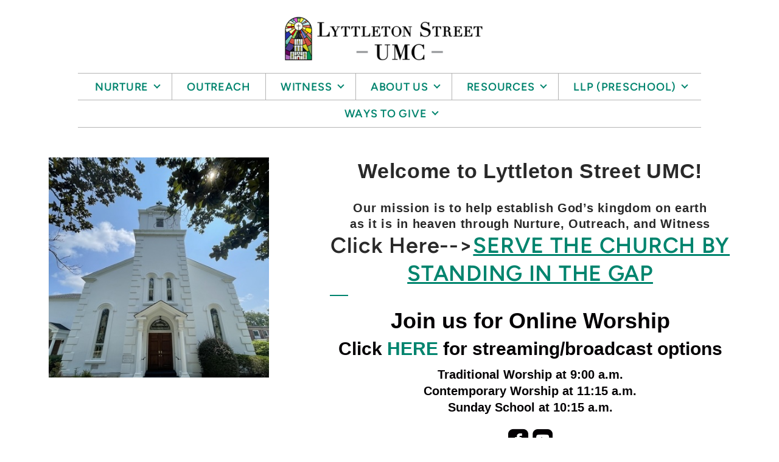

--- FILE ---
content_type: text/html
request_url: https://lsumc.net/
body_size: 32198
content:
<!DOCTYPE html>
<!-- tag: 26.0.62 | ref: bad13ae17 -->
<html>
  <head>
    <meta charset="utf-8">
    
    <title>Lyttleton Street United Methodist Church | Home</title>
<meta name="description" content="Welcome To Lyttleton Street Umc!Our Mission Is To Help Establish God’s Kingdom On Earth As It Is In Heaven Through Nurture, Outreach, And Witnessclick Here ..." />
<meta property="og:title" content="Lyttleton Street United Methodist Church | Home" />
<meta property="og:description" content="Welcome To Lyttleton Street Umc!Our Mission Is To Help Establish God’s Kingdom On Earth As It Is In Heaven Through Nurture, Outreach, And Witnessclick Here ..." />
<meta property="og:type" content="website" />
<meta property="og:url" content="https://lsumc.net/home" />
<meta property="og:image" content="https://s3.amazonaws.com/media.cloversites.com/76/769e6973-fa83-4e31-b0e2-4c8de6bdf42e/gallery/slides/a8a05c40-1b30-41c7-b5e9-671b8954f75f.jpg" />
<meta name="twitter:card" content="summary_large_image" />
<meta name="twitter:title" content="Lyttleton Street United Methodist Church | Home" />
<meta name="twitter:description" content="Welcome To Lyttleton Street Umc!Our Mission Is To Help Establish God’s Kingdom On Earth As It Is In Heaven Through Nurture, Outreach, And Witnessclick Here ..." />
<meta name="twitter:image" content="https://s3.amazonaws.com/media.cloversites.com/76/769e6973-fa83-4e31-b0e2-4c8de6bdf42e/gallery/slides/a8a05c40-1b30-41c7-b5e9-671b8954f75f.jpg" />
    <meta name="viewport" content="width=device-width, initial-scale=1.0, maximum-scale=1.0, user-scalable=no" />

    <link rel="shortcut icon" type="image/x-icon" href="/zero.ico">

    <link rel="stylesheet" media="all" href="https://cdn.cloversites.com/production/websites/application-2bcce868e9ecfb6e823536cc735d148692d206c63f81a06c7f037be829b462a9.css" data_turbolinks_track="true" debug="false" />


    <link rel="stylesheet" media="all" href="https://cdn.cloversites.com/production/websites/designs/majesty/base-cc4d352d013e601ecb67155e3b71232fc5eb9d307fa3868d1546360f3e7855f8.css" debug="false" />

    <script src="https://cdn.cloversites.com/production/websites/application-73c579df8ac31110f0b4fce5da584fa873208a32a374563cc27afe33fca3c7fc.js" class="clover" data_turbolinks_track="true" debug="false"></script>
    <script src="https://cdn.cloversites.com/production/websites/designs/majesty/base-a2293eea66ed7132afd46417d1f8ba499f2d043894069fe64f9b6182a4cb3a24.js" debug="false" data-turbolinks-track="true" class="clover"></script>


    <script>
//<![CDATA[

      var __REACT_ON_RAILS_EVENT_HANDLERS_RAN_ONCE__ = true

//]]>
</script>
    



      <link rel="stylesheet" media="screen" href="https://assets.cloversites.com/fonts/picker/proximanova/proximanovaregular.css" class="clover" />

      <style id="color-css">:root{--subpalette1-bg:#fff;--subpalette1-accent:#00846E;--subpalette1-accent-contrast:#fff;--subpalette1-text:#494949;--subpalette1-header:#292929;--subpalette1-link:#00846E;--subpalette1-btn-bg:#292929;--subpalette1-btn-text:#fff;--subpalette1-gal-btn:#fff;--subpalette1-input-border:#eaeaea;--subpalette1-fore-bg:#fff;--subpalette1-fore-text:#292929;--subpalette1-tabs-list-border:#00846E;--subpalette1-tabs-list-bg:#545454;--subpalette1-tabs-list-text:#fff;--subpalette1-tabs-list-text-active:#fff;--subpalette1-accordion-bg:#545454;--subpalette1-accordion-text:#fff;--subpalette1-event-item-name:#00846E;--subpalette1-event-sidebar-fore-bg:#fff;--subpalette1-event-sidebar-fore-text:#292929;--subpalette1-event-sidebar-border:#cacaca;--subpalette1-event-sidebar-header-bg:#e6f3f1;--subpalette1-event-sidebar-header-text:#292929;--subpalette1-event-sidebar-header-border:#cacaca;--subpalette1-cal-fore-bg:#fff;--subpalette1-cal-fore-text:#292929;--subpalette1-cal-current-day-bg:#e6f3f1;--subpalette1-cal-current-day-text:#292929;--subpalette1-cal-current-day-title-text:#00846E;--subpalette1-cal-other-month:#f4f4f4;--subpalette1-cal-border:#cacaca;--subpalette1-cal-header-bg:#e6f3f1;--subpalette1-cal-header-text:#292929;--subpalette1-cal-header-border:#cacaca;--subpalette1-cal-control:#888e8d;--subpalette1-footer-bg:#292929;--subpalette1-footer-text:#fff;--subpalette1-input-text:#2a2a2a;--subpalette1-select-bg:#545454;--subpalette1-select-text:#e5e5e5;--subpalette1-select-menu-bg:#00b294;--subpalette1-select-menu-text:#e5e5e5;--subpalette1-select-menu-option-focus:#00cbaa;--subpalette1-select-menu-option-chosen:#00987f;--subpalette2-bg:#545454;--subpalette2-accent:#00b294;--subpalette2-accent-contrast:#fff;--subpalette2-text:#e5e5e5;--subpalette2-header:#fff;--subpalette2-link:#00e0bb;--subpalette2-btn-bg:#484848;--subpalette2-btn-text:#fff;--subpalette2-gal-btn:#2a2a2a;--subpalette2-input-border:#535353;--subpalette2-fore-bg:#fff;--subpalette2-fore-text:#545454;--subpalette2-tabs-list-border:#00846E;--subpalette2-tabs-list-bg:#aaa;--subpalette2-tabs-list-text:#545454;--subpalette2-tabs-list-text-active:#545454;--subpalette2-accordion-bg:#fff;--subpalette2-accordion-text:#545454;--subpalette2-event-item-name:#fff;--subpalette2-event-sidebar-fore-bg:#fff;--subpalette2-event-sidebar-fore-text:#545454;--subpalette2-event-sidebar-border:#d4d4d4;--subpalette2-event-sidebar-header-bg:#e6f3f1;--subpalette2-event-sidebar-header-text:#545454;--subpalette2-event-sidebar-header-border:#d4d4d4;--subpalette2-cal-fore-bg:#fff;--subpalette2-cal-fore-text:#545454;--subpalette2-cal-current-day-bg:#e6f3f1;--subpalette2-cal-current-day-text:#545454;--subpalette2-cal-current-day-title-text:#00846E;--subpalette2-cal-other-month:#f6f6f6;--subpalette2-cal-border:#d4d4d4;--subpalette2-cal-header-bg:#e6f3f1;--subpalette2-cal-header-text:#545454;--subpalette2-cal-header-border:#d4d4d4;--subpalette2-cal-control:#9da4a3;--subpalette2-footer-bg:#fff;--subpalette2-footer-text:#2a2a2a;--subpalette2-input-text:#fff;--subpalette2-select-bg:#505050;--subpalette2-select-text:#e5e5e5;--subpalette2-select-menu-bg:#00846E;--subpalette2-select-menu-text:#e5e5e5;--subpalette2-select-menu-option-focus:#009e83;--subpalette2-select-menu-option-chosen:#006b59;--subpalette3-bg:#505050;--subpalette3-accent:#00846E;--subpalette3-accent-contrast:#fff;--subpalette3-text:#e5e5e5;--subpalette3-header:#fff;--subpalette3-link:#00d1ae;--subpalette3-btn-bg:#fff;--subpalette3-btn-text:#505050;--subpalette3-gal-btn:#fff;--subpalette3-input-border:#737373;--subpalette3-fore-bg:#fff;--subpalette3-fore-text:#505050;--subpalette3-tabs-list-border:#00846E;--subpalette3-tabs-list-bg:#a8a8a8;--subpalette3-tabs-list-text:#505050;--subpalette3-tabs-list-text-active:#505050;--subpalette3-accordion-bg:#fff;--subpalette3-accordion-text:#505050;--subpalette3-event-item-name:#fff;--subpalette3-event-sidebar-fore-bg:#fff;--subpalette3-event-sidebar-fore-text:#505050;--subpalette3-event-sidebar-border:#d3d3d3;--subpalette3-event-sidebar-header-bg:#e6f3f1;--subpalette3-event-sidebar-header-text:#505050;--subpalette3-event-sidebar-header-border:#d3d3d3;--subpalette3-cal-fore-bg:#fff;--subpalette3-cal-fore-text:#505050;--subpalette3-cal-current-day-bg:#e6f3f1;--subpalette3-cal-current-day-text:#505050;--subpalette3-cal-current-day-title-text:#00846E;--subpalette3-cal-other-month:#f6f6f6;--subpalette3-cal-border:#d3d3d3;--subpalette3-cal-header-bg:#e6f3f1;--subpalette3-cal-header-text:#505050;--subpalette3-cal-header-border:#d3d3d3;--subpalette3-cal-control:#9ba2a1;--subpalette3-footer-bg:#fff;--subpalette3-footer-text:#2a2a2a;--subpalette3-input-text:#fff;--subpalette3-select-bg:#545454;--subpalette3-select-text:#e5e5e5;--subpalette3-select-menu-bg:#00b294;--subpalette3-select-menu-text:#e5e5e5;--subpalette3-select-menu-option-focus:#00cbaa;--subpalette3-select-menu-option-chosen:#00987f;--subpalette4-bg:#00483B;--subpalette4-accent:#00846E;--subpalette4-accent-contrast:#fff;--subpalette4-text:#d9e4e2;--subpalette4-header:#fff;--subpalette4-link:#00937b;--subpalette4-btn-bg:#505050;--subpalette4-btn-text:#fff;--subpalette4-gal-btn:#fff;--subpalette4-input-border:#1c4b42;--subpalette4-fore-bg:#fff;--subpalette4-fore-text:#00483B;--subpalette4-tabs-list-border:#00846E;--subpalette4-tabs-list-bg:#80a49d;--subpalette4-tabs-list-text:#00483B;--subpalette4-tabs-list-text-active:#00483B;--subpalette4-accordion-bg:#fff;--subpalette4-accordion-text:#00483B;--subpalette4-event-item-name:#fff;--subpalette4-event-sidebar-fore-bg:#fff;--subpalette4-event-sidebar-fore-text:#00483B;--subpalette4-event-sidebar-border:#bfd1ce;--subpalette4-event-sidebar-header-bg:#e6f3f1;--subpalette4-event-sidebar-header-text:#00483B;--subpalette4-event-sidebar-header-border:#bfd1ce;--subpalette4-cal-fore-bg:#fff;--subpalette4-cal-fore-text:#00483B;--subpalette4-cal-current-day-bg:#e6f3f1;--subpalette4-cal-current-day-text:#00483B;--subpalette4-cal-current-day-title-text:#00846E;--subpalette4-cal-other-month:#f2f6f5;--subpalette4-cal-border:#bfd1ce;--subpalette4-cal-header-bg:#e6f3f1;--subpalette4-cal-header-text:#00483B;--subpalette4-cal-header-border:#bfd1ce;--subpalette4-cal-control:#739e96;--subpalette4-footer-bg:#fff;--subpalette4-footer-text:#2a2a2a;--subpalette4-input-text:#fff;--subpalette4-select-bg:#505050;--subpalette4-select-text:#e5e5e5;--subpalette4-select-menu-bg:#00846E;--subpalette4-select-menu-text:#e5e5e5;--subpalette4-select-menu-option-focus:#009e83;--subpalette4-select-menu-option-chosen:#006b59;--nav-subpalette-bg:#fff;--nav-subpalette-nav-bg:#fff;--nav-subpalette-sub-bg:#00846E;--nav-subpalette-nav-text:#00846E;--nav-subpalette-sub-text:#fff;--nav-subpalette-nav-div:#b4b4b4}.palette .site-section.header{background-color:#fff}.palette .site-section.header .main-navigation a{color:#00846E}.palette .site-section.header .main-navigation a:focus,.palette .site-section.header .main-navigation a:hover{color:#00c4a3}.palette .site-section.header .main-navigation hr{border:0;border-top:1px solid #b4b4b4}.palette .site-section.header .main-navigation ul:first-of-type{border-color:#b4b4b4}.palette .site-section.header .main-navigation ul:first-of-type i{border-color:#00846E}.palette .site-section.header .main-navigation ul:first-of-type>li:hover>a,.palette .site-section.header .main-navigation ul:first-of-type>li>a:focus,.palette .site-section.header .main-navigation ul:first-of-type>li.keep-open>a{background-color:#00846E;color:#fff}.palette .site-section.header .main-navigation ul:first-of-type>li:hover>a ~ i,.palette .site-section.header .main-navigation ul:first-of-type>li>a:focus ~ i,.palette .site-section.header .main-navigation ul:first-of-type>li.keep-open>a ~ i{border-color:#fff}.palette .site-section.header .main-navigation>ul>li{border-color:#b4b4b4}.palette .site-section.header .main-navigation>ul>li>ul:first-of-type{background-color:#00846E;border-color:#00846E}.palette .site-section.header .main-navigation>ul>li>ul:first-of-type>li a:focus,.palette .site-section.header .main-navigation>ul>li>ul:first-of-type>li a:hover{background-color:#fff;color:#00846E}.palette .site-section.header .main-navigation li.selected>a{color:#2a2a2a}.palette .site-section.header .main-navigation .sub-navigation{background-color:#00846E}.palette .site-section.header .main-navigation .sub-navigation a{color:#fff}.palette .site-section.header .main-navigation .sub-navigation a:focus,.palette .site-section.header .main-navigation .sub-navigation a:hover{color:#e1dede}.palette.mobile-nav-background #main-content.noscroll:before{background-color:#fff}.palette #mobile-navigation .main-navigation,.palette #mobile-nav-button-container{background-color:#fff;color:#00846E}.palette #mobile-nav-button .mobile-nav-icon{background-color:#fff}.palette #mobile-nav-button .mobile-nav-icon span{background-color:#00846E}.palette #mobile-navigation:before{box-shadow:0 20px 15px -15px #fff inset}.palette #mobile-navigation:after{box-shadow:0 -20px 15px -15px #fff inset}.palette #mobile-navigation li,.palette #mobile-navigation .cover-up{background-color:#00846E}.palette #mobile-navigation a{color:#fff}.palette #mobile-navigation .sub-navigation{background-color:#00846E}.palette #mobile-navigation .sub-navigation li{background-color:#00846E}.palette #mobile-navigation .sub-navigation a{color:#fff}.palette #mobile-navigation .sub-navigation .sub-nav-main:after{border-bottom-color:#40a392}.palette.mobile-nav-background #mobile-navigation{box-shadow:0 0 0 1000px #fff}.palette.mobile-nav-background #mobile-nav-button .mobile-nav-icon{background-color:#00846E}.palette.mobile-nav-background #mobile-nav-button .mobile-nav-icon span{background-color:#fff}.palette .site-section.subpalette1{background-color:#fff;color:#494949}.palette .site-section.subpalette1 .bg-helper .bg-opacity{background-color:#fff}.palette .site-section.subpalette1.bg-fade.bg-fade-down .bg-helper:after{background-color:transparent;background-image:-webkit-linear-gradient(top, rgba(255,255,255,0) 3%,#fff 97%);background-image:linear-gradient(to bottom, rgba(255,255,255,0) 3%,#fff 97%)}.palette .site-section.subpalette1.bg-fade.bg-fade-up .bg-helper:after{background-color:transparent;background-image:-webkit-linear-gradient(top, #fff 3%,rgba(255,255,255,0) 97%);background-image:linear-gradient(to bottom, #fff 3%,rgba(255,255,255,0) 97%)}.palette .site-section.subpalette1.bg-fade.bg-fade-right .bg-helper:after{background-color:transparent;background-image:-webkit-linear-gradient(top, rgba(255,255,255,0) 3%,#fff 97%);background-image:linear-gradient(to right, rgba(255,255,255,0) 3%,#fff 97%)}.palette .site-section.subpalette1.bg-fade.bg-fade-left .bg-helper:after{background-color:transparent;background-image:-webkit-linear-gradient(top, #fff 3%,rgba(255,255,255,0) 97%);background-image:linear-gradient(to right, #fff 3%,rgba(255,255,255,0) 97%)}.palette .site-section.subpalette1 hr{background-color:#00846E}.palette .site-section.subpalette1 header{color:#292929}.palette .site-section.subpalette1 .group{border-color:#00846E}.palette .site-section.subpalette1 a{color:#00846E}.palette .site-section.subpalette1 a:focus,.palette .site-section.subpalette1 a:hover{color:#00c4a3}.palette .site-section.subpalette1 .slick button::before{color:#fff !important}.palette .site-section.subpalette1 .slick-active button::before{color:#00846E !important}.palette .site-section.subpalette1 #clover-icon{fill:#494949}.palette .site-section.subpalette1 .sites-button{background-color:#292929;color:#fff}.palette .site-section.subpalette1 .sites-button:focus:not(:disabled),.palette .site-section.subpalette1 .sites-button:hover:not(:disabled){background:#494949;color:#fff}.palette .site-section.subpalette1 a:focus .sites-button,.palette .site-section.subpalette1 a:hover .sites-button{background:#494949;color:#fff}.palette .site-section.subpalette1.left-media .group-0 div.text-content::after,.palette .site-section.subpalette1.left-media .group-1 div.text-content::after,.palette .site-section.subpalette1.right-media .group-0 div.text-content::after,.palette .site-section.subpalette1.right-media .group-1 div.text-content::after{border-top-color:#00846E}.palette .site-section.subpalette1.full-text header::after,.palette .site-section.subpalette1.left-gallery header::after{border-top-color:#00846E}.palette .site-section.subpalette1.four-horizontal-text .group:not(:first-child) header::after,.palette .site-section.subpalette1.three-horizontal-text .group:not(:first-child) header::after{border-top-color:#00846E}.palette .site-section.subpalette1 header.text-content::after{border-top-color:#00846E}.palette .site-section.subpalette1.gallery:not(.events){background-color:#6f6f6f}.palette .site-section.subpalette1.gallery:not(.events) .list-item{background-color:#fff}.palette .site-section.subpalette1 a.event-info-container{color:inherit}.palette .site-section.subpalette1 .event-tile-item .event-info-container .event-info-icon,.palette .site-section.subpalette1 .event-sidebar .event-info-icon{color:#00846E}.palette .site-section.subpalette1 .event-list-item .event-info-time-location-table{opacity:.5}.palette .site-section.subpalette1 .event-calendar-previous-month,.palette .site-section.subpalette1 .event-calendar-next-month{background-color:#fff;color:#cacaca}.palette .site-section.subpalette1 .event-calendar-current-weekday{color:#00846E}.palette .site-section.subpalette1 .fc-body{background-color:#fff}.palette .site-section.subpalette1 .fc-body,.palette .site-section.subpalette1 .fc-body a{color:#292929}.palette .site-section.subpalette1 .fc-event{background-color:transparent}.palette .site-section.subpalette1 .fc th,.palette .site-section.subpalette1 .fc td,.palette .site-section.subpalette1 .fc thead,.palette .site-section.subpalette1 .fc tbody,.palette .site-section.subpalette1 .fc .fc-divider,.palette .site-section.subpalette1 .fc .fc-row,.palette .site-section.subpalette1 .fc .fc-content,.palette .site-section.subpalette1 .fc .fc-popover,.palette .site-section.subpalette1 .fc .fc-list-view,.palette .site-section.subpalette1 .fc .fc-list-heading td{border-color:#cacaca}.palette .site-section.subpalette1 .fc .fc-row .fc-content-skeleton table,.palette .site-section.subpalette1 .fc .fc-row .fc-content-skeleton td{border-color:transparent}.palette .site-section.subpalette1 .fc .fc-row .fc-helper-skeleton td{border-color:transparent}.palette .site-section.subpalette1 .event-calendar-day-event:not(.event-calendar-day-event-long){color:#292929}.palette .site-section.subpalette1 .event-calendar-day-event:not(.event-calendar-day-event-long) .event-calendar-current-day-event-name{color:#00846E}.palette .site-section.subpalette1 .fc-day.event-calendar-current-day{background-color:#e6f3f1}.palette .site-section.subpalette1 .fc-day-top.event-calendar-current-day,.palette .site-section.subpalette1 .fc-day.event-calendar-current-day,.palette .site-section.subpalette1 .fc-event.event-calendar-current-day{color:#292929}.palette .site-section.subpalette1 .event-calendar-day-event-long{background-color:#00846E;color:#fff !important}.palette .site-section.subpalette1 .fc-widget-content.fc-other-month{background:#f4f4f4}@media all and (max-width: 768px){.palette .site-section.subpalette1 .fc-day-number.fc-has-events::after{background-color:#292929}.palette .site-section.subpalette1 .event-calendar-current-day .fc-day-number.fc-has-events::after{background-color:#00846E}}.palette .site-section.subpalette1 .event-sidebar{border-color:#cacaca;background-color:#fff;color:#292929}.palette .site-section.subpalette1 .event-sidebar-header{background-color:#e6f3f1;border-color:#cacaca;color:#292929}.palette .site-section.subpalette1 .event-sidebar-body{color:#292929}.palette .site-section.subpalette1 .event-calendar-sidebar{border-color:#cacaca;background-color:#fff;color:#292929}.palette .site-section.subpalette1 .event-calendar-sidebar-header{background-color:#e6f3f1;border-color:#cacaca;color:#292929}.palette .site-section.subpalette1 .event-calendar-sidebar-body{color:#292929}.palette .site-section.subpalette1 .event-calendar-sidebar-navigation-arrow{color:#888e8d}.palette .site-section.subpalette1 .event-calendar-sidebar-current-date-icon{color:#00846E}.palette .site-section.subpalette1 .event-calendar-sidebar-body-item{border-color:#cacaca}.palette .site-section.subpalette1 .event-calendar-sidebar-body-item,.palette .site-section.subpalette1 .event-calendar-sidebar-body-item:focus,.palette .site-section.subpalette1 .event-calendar-sidebar-body-item:hover{color:#292929}@media all and (min-width: 769px){.palette .site-section.subpalette1 .event-list-item .event-info-container:focus,.palette .site-section.subpalette1 .event-list-item .event-info-container:hover,.palette .site-section.subpalette1 .event-tile-item .event-info-container:focus,.palette .site-section.subpalette1 .event-tile-item .event-info-container:hover,.palette .site-section.subpalette1 .event-calendar-sidebar-body-item:focus,.palette .site-section.subpalette1 .event-calendar-sidebar-body-item:hover{background-color:#00846E;color:#fff}.palette .site-section.subpalette1 .event-list-item .event-info-container:focus .event-info-icon,.palette .site-section.subpalette1 .event-list-item .event-info-container:hover .event-info-icon,.palette .site-section.subpalette1 .event-tile-item .event-info-container:focus .event-info-icon,.palette .site-section.subpalette1 .event-tile-item .event-info-container:hover .event-info-icon,.palette .site-section.subpalette1 .event-calendar-sidebar-body-item:focus .event-info-icon,.palette .site-section.subpalette1 .event-calendar-sidebar-body-item:hover .event-info-icon{color:inherit}}.palette .site-section.subpalette1 .event-gallery-item .event-info-text-name::after{border-top-color:#00846E}.palette .site-section.subpalette1 .event-calendar-sidebar{box-shadow:0 0 30px rgba(0,0,0,0.25)}.palette .site-section.subpalette1 .event-list-item .event-info-text-name,.palette .site-section.subpalette1 .event-tile-item .event-info-text-name{color:#00846E}.palette .site-section.subpalette1 .event-list-item .event-info-details-button{background-color:transparent;color:#494949}@media all and (min-width: 769px){.palette .site-section.subpalette1 .event-list-item .event-info-container:focus .event-info-text-name,.palette .site-section.subpalette1 .event-list-item .event-info-container:focus .event-info-details-button,.palette .site-section.subpalette1 .event-list-item .event-info-container:hover .event-info-text-name,.palette .site-section.subpalette1 .event-list-item .event-info-container:hover .event-info-details-button{color:#fff}}@media all and (min-width: 769px){.palette .site-section.subpalette1 .event-tile-item .event-info-container:focus .event-info-text-name,.palette .site-section.subpalette1 .event-tile-item .event-info-container:hover .event-info-text-name{color:#fff}}.palette .site-section.subpalette1 .event-calendar-sidebar-body-item .event-info-text-name{color:#00846E}@media all and (min-width: 769px){.palette .site-section.subpalette1 .event-calendar-sidebar-body-item:focus .event-info-text-name,.palette .site-section.subpalette1 .event-calendar-sidebar-body-item:hover .event-info-text-name{color:#fff}}.palette .site-section.subpalette1.event-details header.text-content::after{border-top-color:#00846E}.palette .site-section.subpalette1.event-details.full-text .tag{color:#00846E}.palette .site-section.subpalette1.livestream .next_live_stream_title,.palette .site-section.subpalette1.livestream .live_stream_title,.palette .site-section.subpalette1.livestream .desc div{color:#494949 !important}.palette .site-section.subpalette1 .sites-PrayerList__PostDate{opacity:.6}.palette .site-section.subpalette1 .sites-PrayerList__ContactInfoButton{color:currentColor}.palette .site-section.subpalette1 .sites-PrayerList__ContactInfoButton svg{fill:currentColor}.palette .site-section.subpalette1 .sites-PrayerList__Acknowledge svg{fill:#494949}.palette .site-section.subpalette1.tabs .tabs-container{background-color:#fff;color:#292929}.palette .site-section.subpalette1.tabs .tabs-list{background-color:#545454;color:#fff}.palette .site-section.subpalette1.tabs .tab-title:focus,.palette .site-section.subpalette1.tabs .tab-title:hover,.palette .site-section.subpalette1.tabs .tab-title[aria-selected="true"]{border-color:#00846E;color:#fff}.palette .site-section.subpalette1.accordion .accordion-container>ul>li{background-color:#545454;color:#fff}.palette .site-section.subpalette1.accordion .accordion-title,.palette .site-section.subpalette1.accordion .close-accordion{color:inherit}.palette .site-section.subpalette1.footer{color:#fff;background-color:#292929;border-color:#00846E}.palette .site-section.subpalette1.footer .text-content{color:#fff}.palette .site-section.subpalette1.footer .socialIconSymbol{color:#00846E}.palette .site-section.subpalette1.media .media-attachment-popup{background-color:#2b2b2b;box-shadow:0 0 50px rgba(0,0,0,0.1)}.palette .site-section.subpalette1.media .media-attachment-popup:before{border-top-color:#2b2b2b}.palette .site-section.subpalette1.media .media-attachment-popup li{border-color:#c4c4c4}.palette .site-section.subpalette1.media .media-attachment-popup a{color:#e5e5e5}.palette .site-section.subpalette1.media .media-attachment-popup a:focus,.palette .site-section.subpalette1.media .media-attachment-popup a:hover{color:#fff}.palette .site-section.subpalette1.media .plyr--audio .plyr__controls,.palette .site-section.subpalette1.media .plyr--audio .plyr__control{background-color:#454545;color:#e5e5e5}.palette .site-section.subpalette1.media .plyr--audio .plyr__menu__container{background-color:#454545}.palette .site-section.subpalette1.media .plyr--audio .plyr__menu__container::after{border-top-color:rgba(69,69,69,0.9)}.palette .site-section.subpalette1.media .plyr--audio .plyr__menu__container .plyr__control--forward::after{border-left-color:rgba(229,229,229,0.8)}.palette .site-section.subpalette1.media:not(.has-background) .media-player-subsection{background-color:#545454;color:#e5e5e5}.palette .site-section.subpalette1.media:not(.has-background) .media-player-subsection .subsection-content>header{color:#fff}.palette .site-section.subpalette1.media .plyr--audio .plyr__controls,.palette .site-section.subpalette1.media .plyr--audio .plyr__controls>.plyr__control,.palette .site-section.subpalette1.media .plyr--audio .plyr__controls>*>.plyr__control{background-color:#4c4c4c}.palette .site-section.subpalette1.media .media-player-body{background-color:#454545;color:#e5e5e5}.palette .site-section.subpalette1.media .media-player-body header{color:#fff}.palette .site-section.subpalette1.media .media-player-body .media-footer button,.palette .site-section.subpalette1.media .media-player-body .media-footer .download-button{background-color:#00b294;color:#fff}.palette .site-section.subpalette1.media .media-player-body .media-footer button:focus:not(:disabled),.palette .site-section.subpalette1.media .media-player-body .media-footer button:hover:not(:disabled),.palette .site-section.subpalette1.media .media-player-body .media-footer .download-button:focus:not(:disabled),.palette .site-section.subpalette1.media .media-player-body .media-footer .download-button:hover:not(:disabled){background:#00f2c9;color:#fff}.palette .site-section.subpalette1.media .media-contents .show-more{color:#e5e5e5}.palette .site-section.subpalette1.media .media-meta-data{background-color:#4c4c4c}.palette .site-section.subpalette1.media .media-list .selected header,.palette .site-section.subpalette1.media .media-list .media-card:focus header,.palette .site-section.subpalette1.media .media-list .media-card:hover header{color:#00846E}.palette .site-section.subpalette1.media .media-list li{border-color:#e0e0e0}.palette .site-section.subpalette1.media .pagination li.active a{color:#fff}.palette .site-section.subpalette1.media .pagination li.active a::before{background-color:#00b294}.palette .site-section.subpalette1.media .Select-control,.palette .site-section.subpalette1.media .Select-value-label,.palette .site-section.subpalette1.media .Select.has-value.Select--single>.Select-control .Select-value .Select-value-label,.palette .site-section.subpalette1.media .Select-clear-zone,.palette .site-section.subpalette1.media .ss__control{color:#e5e5e5}.palette .site-section.subpalette1.media .Select-control,.palette .site-section.subpalette1.media .ss__control{background-color:#545454}.palette .site-section.subpalette1.media .Select-placeholder,.palette .site-section.subpalette1.media .ss__placeholder{color:rgba(229,229,229,0.5)}.palette .site-section.subpalette1.media .Select-menu,.palette .site-section.subpalette1.media .ss__menu,.palette .site-section.subpalette1.media .slot-category-dropdown{background-color:#00b294}.palette .site-section.subpalette1.media .Select-option,.palette .site-section.subpalette1.media .Select-noresults,.palette .site-section.subpalette1.media .ss__option,.palette .site-section.subpalette1.media .ss__menu-notice,.palette .site-section.subpalette1.media .slot-category-dropdown>span{color:#e5e5e5}.palette .site-section.subpalette1.media .Select-option{background-color:transparent}.palette .site-section.subpalette1.media .Select-option.is-selected,.palette .site-section.subpalette1.media .Select-option.is-focused,.palette .site-section.subpalette1.media .ss__option--is-selected,.palette .site-section.subpalette1.media .ss__option--is-focused,.palette .site-section.subpalette1.media .slot-category-dropdown>span:hover,.palette .site-section.subpalette1.media .slot-category-dropdown>span.active{background-color:#00cbaa}.palette .site-section.subpalette1.media .media-archive-header::after{color:#00846E}.palette .site-section.subpalette1.form .section-header i{color:#00846E;transition:color .2s}.palette .site-section.subpalette1.form .section-header i:focus,.palette .site-section.subpalette1.form .section-header i:hover{color:#00c4a3}.palette .site-section.subpalette1.form .modal .modal-dialog .modal-dialog,.palette .site-section.subpalette1.form .modal-backdrop{background-color:#fff}.palette .site-section.subpalette1.form .modal .modal-dialog{color:#494949}.palette .site-section.subpalette1.form .nav-tabs>li>a{color:inherit}.palette .site-section.subpalette1.form .nav-tabs>li>a:focus,.palette .site-section.subpalette1.form .nav-tabs>li>a:hover{color:inherit}.palette .site-section.subpalette1.form .nav-tabs>li:not(.active)>a{opacity:.5}.palette .site-section.subpalette1.form .nav-tabs>li.active>a{border-bottom-color:#00846E}.palette .site-section.subpalette1.form .form-tabs .no-active-tab .nav-tabs>li.active>a{opacity:.5;border-bottom-color:transparent}.palette .site-section.subpalette1.form .intl-tel-input .country-list{color:#525252}.palette .site-section.subpalette1.form .draggable-file-upload button{color:#00846E}.palette .site-section.subpalette1.form .draggable-file-upload button:focus,.palette .site-section.subpalette1.form .draggable-file-upload button:hover{color:#00c4a3}.palette .site-section.subpalette1.form .file-progress-bar{background-color:rgba(73,73,73,0.25)}.palette .site-section.subpalette1.form .file-progress{background-color:#00846E}.palette .site-section.subpalette1.form .modal .modal-dialog .modal-btn:not(.sites-button),.palette .site-section.subpalette1.form .login-actions .btn:not(.sites-button),.palette .site-section.subpalette1.form .btn.mb-action:not(.sites-button),.palette .site-section.subpalette1.form .btn-action .btn:not(.sites-button),.palette .site-section.subpalette1.form .clear-selection{color:#00846E}.palette .site-section.subpalette1.form .modal .modal-dialog .modal-btn:not(.sites-button):focus,.palette .site-section.subpalette1.form .modal .modal-dialog .modal-btn:not(.sites-button):hover,.palette .site-section.subpalette1.form .login-actions .btn:not(.sites-button):focus,.palette .site-section.subpalette1.form .login-actions .btn:not(.sites-button):hover,.palette .site-section.subpalette1.form .btn.mb-action:not(.sites-button):focus,.palette .site-section.subpalette1.form .btn.mb-action:not(.sites-button):hover,.palette .site-section.subpalette1.form .btn-action .btn:not(.sites-button):focus,.palette .site-section.subpalette1.form .btn-action .btn:not(.sites-button):hover,.palette .site-section.subpalette1.form .clear-selection:focus,.palette .site-section.subpalette1.form .clear-selection:hover{color:#00c4a3}.palette .site-section.subpalette1.form .signup-slot-categories>span.active,.palette .site-section.subpalette1.form .signup-slot-categories .category-selected .more-categories{border-bottom-color:#00846E}.palette .site-section.subpalette1.form .recurring-selector{border-bottom-color:rgba(234,234,234,0.5)}.palette .site-section.subpalette1.form .recurring-selector>span.active{border-bottom-color:#00846E}.palette .site-section.subpalette1.form .formbuilder-step .step-index,.palette .site-section.subpalette1.form .formbuilder-step .bottom-vertical-line{background-color:#a4a4a4}.palette .site-section.subpalette1.form .formbuilder-step .step-index,.palette .site-section.subpalette1.form .step-dropdown-header .step-index{color:#fff}.palette .site-section.subpalette1.form .panel-group .panel-heading .panel-title>a{background-color:#292929;color:#fff}.palette .site-section.subpalette1.form .card-header{background-color:#292929;color:#fff}.palette .site-section.subpalette1.form .installments-table .table-header{border-bottom:1px solid #eaeaea}.palette .site-section.subpalette1.form .installments-table .table-row .dropdown-toggle{color:inherit}.palette .site-section.subpalette1.form .installments-table .table-row .dropdown>button:focus,.palette .site-section.subpalette1.form .installments-table .table-row .dropdown>button:hover,.palette .site-section.subpalette1.form .installments-table .table-row .dropdown.show>button{background-color:rgba(73,73,73,0.25)}.palette .site-section.subpalette1.form .k-pager-numbers .k-state-selected{background-color:#00846E;color:#fff}.palette .site-section.subpalette1.form .login-dropdown .dropdown-menu .dropdown-heading{color:#e5e5e5;border-bottom-color:rgba(229,229,229,0.5)}.palette .site-section.subpalette1.form .formbuilder-step.active .step-index,.palette .site-section.subpalette1.form .step-dropdown-header .step-index{background-color:#292929}.palette .site-section.subpalette1 .search-select .input-group-btn button{color:inherit}.palette .site-section.subpalette1 .checkbox>.control-label{color:inherit !important;opacity:1 !important}.palette .site-section.subpalette1 .digital-signature-field .click-to-sign,.palette .site-section.subpalette1 .digital-signature-field .sign-style-clicked,.palette .site-section.subpalette1 .digital-signature-field .sigCanvas{border-color:#000;background-color:#fff;color:#000}.palette .site-section.subpalette1 .digital-signature-field .overlay-canvas .fms-pagination-arrow-right,.palette .site-section.subpalette1 .digital-signature-field .overlay-canvas .fms-plus,.palette .site-section.subpalette1 .digital-signature-field .overlay-canvas .fms-cancel{color:#000}.palette .site-section.subpalette1 .iti__arrow{border-top-color:inherit;border-bottom-color:inherit}.palette .site-section.subpalette1 .iti__country-name{color:#525252}.palette .site-section.subpalette1 .has-error .legend,.palette .site-section.subpalette1 .has-error.form-group .control-label,.palette .site-section.subpalette1 .has-error.sites-PrayerForm__SubmissionMessage{color:#fd5b63}.palette .site-section.subpalette1 .has-error.form-group .form-help,.palette .site-section.subpalette1 .has-error.form-group .helper,.palette .site-section.subpalette1 .has-error.checkbox .form-help,.palette .site-section.subpalette1 .has-error.checkbox .helper,.palette .site-section.subpalette1 .has-error.radio .form-help,.palette .site-section.subpalette1 .has-error.radio .helper{color:#fd5b63}.palette .site-section.subpalette1 .group-0,.palette .site-section.subpalette1 .group-1{border-color:#eaeaea}.palette .site-section.subpalette1 .form-group .control-label{color:#494949}.palette .site-section.subpalette1 .pop-over.popover-dropdown{background-color:#545454;color:#e5e5e5}.palette .site-section.subpalette1 .pop-over .pop-over-container{background-color:#00b294;color:#e5e5e5}.palette .site-section.subpalette1 .pop-over .pop-over-container .filter-option{transition:color 0.2s, background-color 0.2s}.palette .site-section.subpalette1 .pop-over .pop-over-container .filter-option:hover{color:#e5e5e5;background-color:#00cbaa}.palette .site-section.subpalette1 .pop-over .pop-over-control i{color:#e5e5e5;opacity:.5}.palette .site-section.subpalette1 .form-group input,.palette .site-section.subpalette1 .form-group textarea,.palette .site-section.subpalette1 .login-details input,.palette .site-section.subpalette1 .login-details textarea{background-color:#eaeaea}.palette .site-section.subpalette1 .form-group .input-group-addon,.palette .site-section.subpalette1 .form-group input,.palette .site-section.subpalette1 .form-group textarea,.palette .site-section.subpalette1 .login-details .input-group-addon,.palette .site-section.subpalette1 .login-details input,.palette .site-section.subpalette1 .login-details textarea{color:#2a2a2a}.palette .site-section.subpalette1 .form-group input::placeholder,.palette .site-section.subpalette1 .form-group textarea::placeholder,.palette .site-section.subpalette1 .login-details input::placeholder,.palette .site-section.subpalette1 .login-details textarea::placeholder{color:rgba(42,42,42,0.75)}.palette .site-section.subpalette1 .form-group .input-calendar .calendar-icon,.palette .site-section.subpalette1 .login-details .input-calendar .calendar-icon{background-color:#eaeaea;color:#00846E}.palette .site-section.subpalette1 .form-group select,.palette .site-section.subpalette1 .form-group .dropdown-toggle,.palette .site-section.subpalette1 .form-group .ui-select-toggle,.palette .site-section.subpalette1 .login-details select,.palette .site-section.subpalette1 .login-details .dropdown-toggle,.palette .site-section.subpalette1 .login-details .ui-select-toggle{background-color:#545454;color:#e5e5e5}.palette .site-section.subpalette1 .form-group .dropdown-container,.palette .site-section.subpalette1 .login-details .dropdown-container{color:#e5e5e5}.palette .site-section.subpalette1 .form-group .dropdown-toggle .caret::before,.palette .site-section.subpalette1 .form-group .ui-select-toggle .caret::before,.palette .site-section.subpalette1 .form-group .search-select .input-group-btn i,.palette .site-section.subpalette1 .login-details .dropdown-toggle .caret::before,.palette .site-section.subpalette1 .login-details .ui-select-toggle .caret::before,.palette .site-section.subpalette1 .login-details .search-select .input-group-btn i{color:#e5e5e5;opacity:.5}.palette .site-section.subpalette1 .form-group .dropdown-menu,.palette .site-section.subpalette1 .login-details .dropdown-menu{background-color:#00b294}.palette .site-section.subpalette1 .form-group .dropdown-menu>li>a,.palette .site-section.subpalette1 .form-group .dropdown-menu>li>a:focus,.palette .site-section.subpalette1 .form-group .dropdown-menu>li>a:hover,.palette .site-section.subpalette1 .login-details .dropdown-menu>li>a,.palette .site-section.subpalette1 .login-details .dropdown-menu>li>a:focus,.palette .site-section.subpalette1 .login-details .dropdown-menu>li>a:hover{color:#e5e5e5}.palette .site-section.subpalette1 .form-group .dropdown-menu>li>a:focus,.palette .site-section.subpalette1 .form-group .dropdown-menu>li>a:hover,.palette .site-section.subpalette1 .login-details .dropdown-menu>li>a:focus,.palette .site-section.subpalette1 .login-details .dropdown-menu>li>a:hover{background-color:#00cbaa}.palette .site-section.subpalette1 .form-group .ui-select-choices,.palette .site-section.subpalette1 .login-details .ui-select-choices{background-color:#00b294}.palette .site-section.subpalette1 .form-group .ui-select-choices-row,.palette .site-section.subpalette1 .form-group .ui-select-choices-row:focus,.palette .site-section.subpalette1 .form-group .ui-select-choices-row:hover,.palette .site-section.subpalette1 .login-details .ui-select-choices-row,.palette .site-section.subpalette1 .login-details .ui-select-choices-row:focus,.palette .site-section.subpalette1 .login-details .ui-select-choices-row:hover{color:#e5e5e5}.palette .site-section.subpalette1 .form-group .ui-select-choices-row:focus,.palette .site-section.subpalette1 .form-group .ui-select-choices-row:hover,.palette .site-section.subpalette1 .login-details .ui-select-choices-row:focus,.palette .site-section.subpalette1 .login-details .ui-select-choices-row:hover{background-color:#00cbaa}.palette .site-section.subpalette1 .form-group .ui-select-choices-row.active,.palette .site-section.subpalette1 .login-details .ui-select-choices-row.active{background-color:#00987f;color:#e5e5e5}.palette .site-section.subpalette1 .sites-input{background-color:#eaeaea;color:#2a2a2a}.palette .site-section.subpalette1 .checkbox .helper,.palette .site-section.subpalette1 .radio .helper{background-color:#eaeaea}.palette .site-section.subpalette1 .checkbox .helper::before{color:#00846E}.palette .site-section.subpalette1 .radio .helper::before{background-color:#00846E}.palette .site-section.subpalette1 .radio-btn{background-color:#545454;color:#e5e5e5}.palette .site-section.subpalette1 .radio-btn .input-group-radio,.palette .site-section.subpalette1 .radio-btn .item-amount{background-color:#eaeaea;color:#494949}.palette .site-section.subpalette1 .radio-btn.item-selected .input-group-radio,.palette .site-section.subpalette1 .radio-btn.item-selected .item-amount{background-color:#00846E;color:#fff}.palette .site-section.subpalette1 .slots .slot{background-color:#eaeaea;color:#494949}.palette .site-section.subpalette1 .slots .slot.active{background-color:#00846E;color:#fff}.palette .site-section.subpalette1 .setup-partial-payment .partial-type-picker{background-color:#eaeaea}.palette .site-section.subpalette1 .setup-partial-payment .partial-type-picker span{color:#494949}.palette .site-section.subpalette1 .setup-partial-payment .partial-type-picker span.active{background-color:#00846E;color:#fff}.palette .site-section.subpalette1 .payment-methods .choose-payment-method .payment-method .btn{border-color:#eaeaea;color:#494949}.palette .site-section.subpalette1 .payment-methods .choose-payment-method .payment-method .btn.active{border-color:#00846E}.palette .site-section.subpalette1 .Select-control,.palette .site-section.subpalette1 .Select-value-label,.palette .site-section.subpalette1 .Select.has-value.Select--single>.Select-control .Select-value .Select-value-label,.palette .site-section.subpalette1 .Select-clear-zone,.palette .site-section.subpalette1 .ss__control{color:#e5e5e5}.palette .site-section.subpalette1 .Select-control,.palette .site-section.subpalette1 .ss__control{background-color:#545454}.palette .site-section.subpalette1 .Select-placeholder,.palette .site-section.subpalette1 .ss__placeholder{color:rgba(229,229,229,0.5)}.palette .site-section.subpalette1 .Select-menu,.palette .site-section.subpalette1 .ss__menu,.palette .site-section.subpalette1 .slot-category-dropdown{background-color:#00b294}.palette .site-section.subpalette1 .Select-option,.palette .site-section.subpalette1 .Select-noresults,.palette .site-section.subpalette1 .ss__option,.palette .site-section.subpalette1 .ss__menu-notice,.palette .site-section.subpalette1 .slot-category-dropdown>span{color:#e5e5e5}.palette .site-section.subpalette1 .Select-option{background-color:transparent}.palette .site-section.subpalette1 .Select-option.is-selected,.palette .site-section.subpalette1 .Select-option.is-focused,.palette .site-section.subpalette1 .ss__option--is-selected,.palette .site-section.subpalette1 .ss__option--is-focused,.palette .site-section.subpalette1 .slot-category-dropdown>span:hover,.palette .site-section.subpalette1 .slot-category-dropdown>span.active{background-color:#00cbaa}.palette .site-section.subpalette1 .section-header h1::after,.palette .site-section.subpalette1 .section-header h2::after,.palette .site-section.subpalette1 .section-header h3::after,.palette .site-section.subpalette1 .section-header h4::after,.palette .site-section.subpalette1 .section-header h5::after,.palette .site-section.subpalette1 .section-header h6::after{color:#00846E}.palette .site-section.subpalette1 .pagination li a{color:#494949}.palette .site-section.subpalette1 .pagination li.active a{color:#fff}.palette .site-section.subpalette1 .pagination li.active a::before{background-color:#292929}.palette .site-alerts.subpalette1 .site-alert{background-color:#00846E;color:#fff}.palette .site-alerts.subpalette1 .site-alert .site-alert-dismiss{color:#fff}.palette .site-alerts.subpalette1 .sites-button{background-color:#292929;color:#fff}.palette .site-alerts.subpalette1 .sites-button:focus:not(:disabled),.palette .site-alerts.subpalette1 .sites-button:hover:not(:disabled){background:#494949;color:#fff}.palette .site-alerts.subpalette1 a:focus .sites-button,.palette .site-alerts.subpalette1 a:hover .sites-button{background:#494949;color:#fff}.palette .site-section.subpalette2{background-color:#545454;color:#e5e5e5}.palette .site-section.subpalette2 .bg-helper .bg-opacity{background-color:#545454}.palette .site-section.subpalette2.bg-fade.bg-fade-down .bg-helper:after{background-color:transparent;background-image:-webkit-linear-gradient(top, rgba(84,84,84,0) 3%,#545454 97%);background-image:linear-gradient(to bottom, rgba(84,84,84,0) 3%,#545454 97%)}.palette .site-section.subpalette2.bg-fade.bg-fade-up .bg-helper:after{background-color:transparent;background-image:-webkit-linear-gradient(top, #545454 3%,rgba(84,84,84,0) 97%);background-image:linear-gradient(to bottom, #545454 3%,rgba(84,84,84,0) 97%)}.palette .site-section.subpalette2.bg-fade.bg-fade-right .bg-helper:after{background-color:transparent;background-image:-webkit-linear-gradient(top, rgba(84,84,84,0) 3%,#545454 97%);background-image:linear-gradient(to right, rgba(84,84,84,0) 3%,#545454 97%)}.palette .site-section.subpalette2.bg-fade.bg-fade-left .bg-helper:after{background-color:transparent;background-image:-webkit-linear-gradient(top, #545454 3%,rgba(84,84,84,0) 97%);background-image:linear-gradient(to right, #545454 3%,rgba(84,84,84,0) 97%)}.palette .site-section.subpalette2 hr{background-color:#00b294}.palette .site-section.subpalette2 header{color:#fff}.palette .site-section.subpalette2 .group{border-color:#00b294}.palette .site-section.subpalette2 a{color:#00e0bb}.palette .site-section.subpalette2 a:focus,.palette .site-section.subpalette2 a:hover{color:#21ffda}.palette .site-section.subpalette2 .slick button::before{color:#2a2a2a !important}.palette .site-section.subpalette2 .slick-active button::before{color:#00b294 !important}.palette .site-section.subpalette2 #clover-icon{fill:#e5e5e5}.palette .site-section.subpalette2 .sites-button{background-color:#484848;color:#fff}.palette .site-section.subpalette2 .sites-button:focus:not(:disabled),.palette .site-section.subpalette2 .sites-button:hover:not(:disabled){background:#686868;color:#fff}.palette .site-section.subpalette2 a:focus .sites-button,.palette .site-section.subpalette2 a:hover .sites-button{background:#686868;color:#fff}.palette .site-section.subpalette2.left-media .group-0 div.text-content::after,.palette .site-section.subpalette2.left-media .group-1 div.text-content::after,.palette .site-section.subpalette2.right-media .group-0 div.text-content::after,.palette .site-section.subpalette2.right-media .group-1 div.text-content::after{border-top-color:#00b294}.palette .site-section.subpalette2.full-text header::after,.palette .site-section.subpalette2.left-gallery header::after{border-top-color:#00b294}.palette .site-section.subpalette2.four-horizontal-text .group:not(:first-child) header::after,.palette .site-section.subpalette2.three-horizontal-text .group:not(:first-child) header::after{border-top-color:#00b294}.palette .site-section.subpalette2 header.text-content::after{border-top-color:#00b294}.palette .site-section.subpalette2.gallery:not(.events){background-color:#fff}.palette .site-section.subpalette2.gallery:not(.events) .list-item{background-color:#545454}.palette .site-section.subpalette2 a.event-info-container{color:inherit}.palette .site-section.subpalette2 .event-tile-item .event-info-container .event-info-icon,.palette .site-section.subpalette2 .event-sidebar .event-info-icon{color:#00b294}.palette .site-section.subpalette2 .event-list-item .event-info-time-location-table{opacity:.5}.palette .site-section.subpalette2 .event-calendar-previous-month,.palette .site-section.subpalette2 .event-calendar-next-month{background-color:#fff;color:#d4d4d4}.palette .site-section.subpalette2 .event-calendar-current-weekday{color:#00b294}.palette .site-section.subpalette2 .fc-body{background-color:#fff}.palette .site-section.subpalette2 .fc-body,.palette .site-section.subpalette2 .fc-body a{color:#545454}.palette .site-section.subpalette2 .fc-event{background-color:transparent}.palette .site-section.subpalette2 .fc th,.palette .site-section.subpalette2 .fc td,.palette .site-section.subpalette2 .fc thead,.palette .site-section.subpalette2 .fc tbody,.palette .site-section.subpalette2 .fc .fc-divider,.palette .site-section.subpalette2 .fc .fc-row,.palette .site-section.subpalette2 .fc .fc-content,.palette .site-section.subpalette2 .fc .fc-popover,.palette .site-section.subpalette2 .fc .fc-list-view,.palette .site-section.subpalette2 .fc .fc-list-heading td{border-color:#d4d4d4}.palette .site-section.subpalette2 .fc .fc-row .fc-content-skeleton table,.palette .site-section.subpalette2 .fc .fc-row .fc-content-skeleton td{border-color:transparent}.palette .site-section.subpalette2 .fc .fc-row .fc-helper-skeleton td{border-color:transparent}.palette .site-section.subpalette2 .event-calendar-day-event:not(.event-calendar-day-event-long){color:#545454}.palette .site-section.subpalette2 .event-calendar-day-event:not(.event-calendar-day-event-long) .event-calendar-current-day-event-name{color:#00846E}.palette .site-section.subpalette2 .fc-day.event-calendar-current-day{background-color:#e6f3f1}.palette .site-section.subpalette2 .fc-day-top.event-calendar-current-day,.palette .site-section.subpalette2 .fc-day.event-calendar-current-day,.palette .site-section.subpalette2 .fc-event.event-calendar-current-day{color:#545454}.palette .site-section.subpalette2 .event-calendar-day-event-long{background-color:#00b294;color:#fff !important}.palette .site-section.subpalette2 .fc-widget-content.fc-other-month{background:#f6f6f6}@media all and (max-width: 768px){.palette .site-section.subpalette2 .fc-day-number.fc-has-events::after{background-color:#545454}.palette .site-section.subpalette2 .event-calendar-current-day .fc-day-number.fc-has-events::after{background-color:#00b294}}.palette .site-section.subpalette2 .event-sidebar{border-color:#d4d4d4;background-color:#fff;color:#545454}.palette .site-section.subpalette2 .event-sidebar-header{background-color:#e6f3f1;border-color:#d4d4d4;color:#545454}.palette .site-section.subpalette2 .event-sidebar-body{color:#545454}.palette .site-section.subpalette2 .event-calendar-sidebar{border-color:#d4d4d4;background-color:#fff;color:#545454}.palette .site-section.subpalette2 .event-calendar-sidebar-header{background-color:#e6f3f1;border-color:#d4d4d4;color:#545454}.palette .site-section.subpalette2 .event-calendar-sidebar-body{color:#545454}.palette .site-section.subpalette2 .event-calendar-sidebar-navigation-arrow{color:#9da4a3}.palette .site-section.subpalette2 .event-calendar-sidebar-current-date-icon{color:#00b294}.palette .site-section.subpalette2 .event-calendar-sidebar-body-item{border-color:#d4d4d4}.palette .site-section.subpalette2 .event-calendar-sidebar-body-item,.palette .site-section.subpalette2 .event-calendar-sidebar-body-item:focus,.palette .site-section.subpalette2 .event-calendar-sidebar-body-item:hover{color:#545454}@media all and (min-width: 769px){.palette .site-section.subpalette2 .event-list-item .event-info-container:focus,.palette .site-section.subpalette2 .event-list-item .event-info-container:hover,.palette .site-section.subpalette2 .event-tile-item .event-info-container:focus,.palette .site-section.subpalette2 .event-tile-item .event-info-container:hover,.palette .site-section.subpalette2 .event-calendar-sidebar-body-item:focus,.palette .site-section.subpalette2 .event-calendar-sidebar-body-item:hover{background-color:#00b294;color:#fff}.palette .site-section.subpalette2 .event-list-item .event-info-container:focus .event-info-icon,.palette .site-section.subpalette2 .event-list-item .event-info-container:hover .event-info-icon,.palette .site-section.subpalette2 .event-tile-item .event-info-container:focus .event-info-icon,.palette .site-section.subpalette2 .event-tile-item .event-info-container:hover .event-info-icon,.palette .site-section.subpalette2 .event-calendar-sidebar-body-item:focus .event-info-icon,.palette .site-section.subpalette2 .event-calendar-sidebar-body-item:hover .event-info-icon{color:inherit}}.palette .site-section.subpalette2 .event-gallery-item .event-info-text-name::after{border-top-color:#00b294}.palette .site-section.subpalette2 .event-calendar-sidebar{box-shadow:0 0 30px rgba(0,0,0,0.25)}.palette .site-section.subpalette2 .event-list-item .event-info-text-name,.palette .site-section.subpalette2 .event-tile-item .event-info-text-name{color:#fff}.palette .site-section.subpalette2 .event-list-item .event-info-details-button{background-color:transparent;color:#e5e5e5}@media all and (min-width: 769px){.palette .site-section.subpalette2 .event-list-item .event-info-container:focus .event-info-text-name,.palette .site-section.subpalette2 .event-list-item .event-info-container:focus .event-info-details-button,.palette .site-section.subpalette2 .event-list-item .event-info-container:hover .event-info-text-name,.palette .site-section.subpalette2 .event-list-item .event-info-container:hover .event-info-details-button{color:#fff}}@media all and (min-width: 769px){.palette .site-section.subpalette2 .event-tile-item .event-info-container:focus .event-info-text-name,.palette .site-section.subpalette2 .event-tile-item .event-info-container:hover .event-info-text-name{color:#fff}}.palette .site-section.subpalette2 .event-calendar-sidebar-body-item .event-info-text-name{color:#00b294}@media all and (min-width: 769px){.palette .site-section.subpalette2 .event-calendar-sidebar-body-item:focus .event-info-text-name,.palette .site-section.subpalette2 .event-calendar-sidebar-body-item:hover .event-info-text-name{color:#fff}}.palette .site-section.subpalette2.event-details header.text-content::after{border-top-color:#00b294}.palette .site-section.subpalette2.event-details.full-text .tag{color:#00b294}.palette .site-section.subpalette2.livestream .next_live_stream_title,.palette .site-section.subpalette2.livestream .live_stream_title,.palette .site-section.subpalette2.livestream .desc div{color:#e5e5e5 !important}.palette .site-section.subpalette2 .sites-PrayerList__PostDate{opacity:.6}.palette .site-section.subpalette2 .sites-PrayerList__ContactInfoButton{color:currentColor}.palette .site-section.subpalette2 .sites-PrayerList__ContactInfoButton svg{fill:currentColor}.palette .site-section.subpalette2 .sites-PrayerList__Acknowledge svg{fill:#e5e5e5}.palette .site-section.subpalette2.tabs .tabs-container{background-color:#fff;color:#545454}.palette .site-section.subpalette2.tabs .tabs-list{background-color:#aaa;color:#545454}.palette .site-section.subpalette2.tabs .tab-title:focus,.palette .site-section.subpalette2.tabs .tab-title:hover,.palette .site-section.subpalette2.tabs .tab-title[aria-selected="true"]{border-color:#00846E;color:#545454}.palette .site-section.subpalette2.accordion .accordion-container>ul>li{background-color:#fff;color:#545454}.palette .site-section.subpalette2.accordion .accordion-title,.palette .site-section.subpalette2.accordion .close-accordion{color:inherit}.palette .site-section.subpalette2.footer{color:#2a2a2a;background-color:#fff;border-color:#00b294}.palette .site-section.subpalette2.footer .text-content{color:#2a2a2a}.palette .site-section.subpalette2.footer .socialIconSymbol{color:#00b294}.palette .site-section.subpalette2.media .media-attachment-popup{background-color:#272727;box-shadow:0 0 50px rgba(0,0,0,0.1)}.palette .site-section.subpalette2.media .media-attachment-popup:before{border-top-color:#272727}.palette .site-section.subpalette2.media .media-attachment-popup li{border-color:silver}.palette .site-section.subpalette2.media .media-attachment-popup a{color:#e5e5e5}.palette .site-section.subpalette2.media .media-attachment-popup a:focus,.palette .site-section.subpalette2.media .media-attachment-popup a:hover{color:#fff}.palette .site-section.subpalette2.media .plyr--audio .plyr__controls,.palette .site-section.subpalette2.media .plyr--audio .plyr__control{background-color:#414141;color:#e5e5e5}.palette .site-section.subpalette2.media .plyr--audio .plyr__menu__container{background-color:#414141}.palette .site-section.subpalette2.media .plyr--audio .plyr__menu__container::after{border-top-color:rgba(65,65,65,0.9)}.palette .site-section.subpalette2.media .plyr--audio .plyr__menu__container .plyr__control--forward::after{border-left-color:rgba(229,229,229,0.8)}.palette .site-section.subpalette2.media:not(.has-background) .media-player-subsection{background-color:#505050;color:#e5e5e5}.palette .site-section.subpalette2.media:not(.has-background) .media-player-subsection .subsection-content>header{color:#fff}.palette .site-section.subpalette2.media .plyr--audio .plyr__controls,.palette .site-section.subpalette2.media .plyr--audio .plyr__controls>.plyr__control,.palette .site-section.subpalette2.media .plyr--audio .plyr__controls>*>.plyr__control{background-color:#484848}.palette .site-section.subpalette2.media .media-player-body{background-color:#414141;color:#e5e5e5}.palette .site-section.subpalette2.media .media-player-body header{color:#fff}.palette .site-section.subpalette2.media .media-player-body .media-footer button,.palette .site-section.subpalette2.media .media-player-body .media-footer .download-button{background-color:#fff;color:#505050}.palette .site-section.subpalette2.media .media-player-body .media-footer button:focus:not(:disabled),.palette .site-section.subpalette2.media .media-player-body .media-footer button:hover:not(:disabled),.palette .site-section.subpalette2.media .media-player-body .media-footer .download-button:focus:not(:disabled),.palette .site-section.subpalette2.media .media-player-body .media-footer .download-button:hover:not(:disabled){background:#fff;color:#707070}.palette .site-section.subpalette2.media .media-contents .show-more{color:#e5e5e5}.palette .site-section.subpalette2.media .media-meta-data{background-color:#484848}.palette .site-section.subpalette2.media .media-list .selected header,.palette .site-section.subpalette2.media .media-list .media-card:focus header,.palette .site-section.subpalette2.media .media-list .media-card:hover header{color:#00b294}.palette .site-section.subpalette2.media .media-list li{border-color:#353535}.palette .site-section.subpalette2.media .pagination li.active a{color:#505050}.palette .site-section.subpalette2.media .pagination li.active a::before{background-color:#fff}.palette .site-section.subpalette2.media .Select-control,.palette .site-section.subpalette2.media .Select-value-label,.palette .site-section.subpalette2.media .Select.has-value.Select--single>.Select-control .Select-value .Select-value-label,.palette .site-section.subpalette2.media .Select-clear-zone,.palette .site-section.subpalette2.media .ss__control{color:#e5e5e5}.palette .site-section.subpalette2.media .Select-control,.palette .site-section.subpalette2.media .ss__control{background-color:#505050}.palette .site-section.subpalette2.media .Select-placeholder,.palette .site-section.subpalette2.media .ss__placeholder{color:rgba(229,229,229,0.5)}.palette .site-section.subpalette2.media .Select-menu,.palette .site-section.subpalette2.media .ss__menu,.palette .site-section.subpalette2.media .slot-category-dropdown{background-color:#00846E}.palette .site-section.subpalette2.media .Select-option,.palette .site-section.subpalette2.media .Select-noresults,.palette .site-section.subpalette2.media .ss__option,.palette .site-section.subpalette2.media .ss__menu-notice,.palette .site-section.subpalette2.media .slot-category-dropdown>span{color:#e5e5e5}.palette .site-section.subpalette2.media .Select-option{background-color:transparent}.palette .site-section.subpalette2.media .Select-option.is-selected,.palette .site-section.subpalette2.media .Select-option.is-focused,.palette .site-section.subpalette2.media .ss__option--is-selected,.palette .site-section.subpalette2.media .ss__option--is-focused,.palette .site-section.subpalette2.media .slot-category-dropdown>span:hover,.palette .site-section.subpalette2.media .slot-category-dropdown>span.active{background-color:#009e83}.palette .site-section.subpalette2.media .media-archive-header::after{color:#00b294}.palette .site-section.subpalette2.form .section-header i{color:#00e0bb;transition:color .2s}.palette .site-section.subpalette2.form .section-header i:focus,.palette .site-section.subpalette2.form .section-header i:hover{color:#21ffda}.palette .site-section.subpalette2.form .modal .modal-dialog .modal-dialog,.palette .site-section.subpalette2.form .modal-backdrop{background-color:#545454}.palette .site-section.subpalette2.form .modal .modal-dialog{color:#e5e5e5}.palette .site-section.subpalette2.form .nav-tabs>li>a{color:inherit}.palette .site-section.subpalette2.form .nav-tabs>li>a:focus,.palette .site-section.subpalette2.form .nav-tabs>li>a:hover{color:inherit}.palette .site-section.subpalette2.form .nav-tabs>li:not(.active)>a{opacity:.5}.palette .site-section.subpalette2.form .nav-tabs>li.active>a{border-bottom-color:#00b294}.palette .site-section.subpalette2.form .form-tabs .no-active-tab .nav-tabs>li.active>a{opacity:.5;border-bottom-color:transparent}.palette .site-section.subpalette2.form .intl-tel-input .country-list{color:#525252}.palette .site-section.subpalette2.form .draggable-file-upload button{color:#00e0bb}.palette .site-section.subpalette2.form .draggable-file-upload button:focus,.palette .site-section.subpalette2.form .draggable-file-upload button:hover{color:#21ffda}.palette .site-section.subpalette2.form .file-progress-bar{background-color:rgba(229,229,229,0.25)}.palette .site-section.subpalette2.form .file-progress{background-color:#00e0bb}.palette .site-section.subpalette2.form .modal .modal-dialog .modal-btn:not(.sites-button),.palette .site-section.subpalette2.form .login-actions .btn:not(.sites-button),.palette .site-section.subpalette2.form .btn.mb-action:not(.sites-button),.palette .site-section.subpalette2.form .btn-action .btn:not(.sites-button),.palette .site-section.subpalette2.form .clear-selection{color:#00e0bb}.palette .site-section.subpalette2.form .modal .modal-dialog .modal-btn:not(.sites-button):focus,.palette .site-section.subpalette2.form .modal .modal-dialog .modal-btn:not(.sites-button):hover,.palette .site-section.subpalette2.form .login-actions .btn:not(.sites-button):focus,.palette .site-section.subpalette2.form .login-actions .btn:not(.sites-button):hover,.palette .site-section.subpalette2.form .btn.mb-action:not(.sites-button):focus,.palette .site-section.subpalette2.form .btn.mb-action:not(.sites-button):hover,.palette .site-section.subpalette2.form .btn-action .btn:not(.sites-button):focus,.palette .site-section.subpalette2.form .btn-action .btn:not(.sites-button):hover,.palette .site-section.subpalette2.form .clear-selection:focus,.palette .site-section.subpalette2.form .clear-selection:hover{color:#21ffda}.palette .site-section.subpalette2.form .signup-slot-categories>span.active,.palette .site-section.subpalette2.form .signup-slot-categories .category-selected .more-categories{border-bottom-color:#00b294}.palette .site-section.subpalette2.form .recurring-selector{border-bottom-color:rgba(83,83,83,0.5)}.palette .site-section.subpalette2.form .recurring-selector>span.active{border-bottom-color:#00b294}.palette .site-section.subpalette2.form .formbuilder-step .step-index,.palette .site-section.subpalette2.form .formbuilder-step .bottom-vertical-line{background-color:#9d9d9d}.palette .site-section.subpalette2.form .formbuilder-step .step-index,.palette .site-section.subpalette2.form .step-dropdown-header .step-index{color:#545454}.palette .site-section.subpalette2.form .panel-group .panel-heading .panel-title>a{background-color:#484848;color:#fff}.palette .site-section.subpalette2.form .card-header{background-color:#484848;color:#fff}.palette .site-section.subpalette2.form .installments-table .table-header{border-bottom:1px solid #535353}.palette .site-section.subpalette2.form .installments-table .table-row .dropdown-toggle{color:inherit}.palette .site-section.subpalette2.form .installments-table .table-row .dropdown>button:focus,.palette .site-section.subpalette2.form .installments-table .table-row .dropdown>button:hover,.palette .site-section.subpalette2.form .installments-table .table-row .dropdown.show>button{background-color:rgba(229,229,229,0.25)}.palette .site-section.subpalette2.form .k-pager-numbers .k-state-selected{background-color:#00e0bb;color:#545454}.palette .site-section.subpalette2.form .login-dropdown .dropdown-menu .dropdown-heading{color:#e5e5e5;border-bottom-color:rgba(229,229,229,0.5)}.palette .site-section.subpalette2.form .formbuilder-step.active .step-index,.palette .site-section.subpalette2.form .step-dropdown-header .step-index{background-color:#484848}.palette .site-section.subpalette2 .search-select .input-group-btn button{color:inherit}.palette .site-section.subpalette2 .checkbox>.control-label{color:inherit !important;opacity:1 !important}.palette .site-section.subpalette2 .digital-signature-field .click-to-sign,.palette .site-section.subpalette2 .digital-signature-field .sign-style-clicked,.palette .site-section.subpalette2 .digital-signature-field .sigCanvas{border-color:#000;background-color:#fff;color:#000}.palette .site-section.subpalette2 .digital-signature-field .overlay-canvas .fms-pagination-arrow-right,.palette .site-section.subpalette2 .digital-signature-field .overlay-canvas .fms-plus,.palette .site-section.subpalette2 .digital-signature-field .overlay-canvas .fms-cancel{color:#000}.palette .site-section.subpalette2 .iti__arrow{border-top-color:inherit;border-bottom-color:inherit}.palette .site-section.subpalette2 .iti__country-name{color:#525252}.palette .site-section.subpalette2 .has-error .legend,.palette .site-section.subpalette2 .has-error.form-group .control-label,.palette .site-section.subpalette2 .has-error.sites-PrayerForm__SubmissionMessage{color:#fd5b63}.palette .site-section.subpalette2 .has-error.form-group .form-help,.palette .site-section.subpalette2 .has-error.form-group .helper,.palette .site-section.subpalette2 .has-error.checkbox .form-help,.palette .site-section.subpalette2 .has-error.checkbox .helper,.palette .site-section.subpalette2 .has-error.radio .form-help,.palette .site-section.subpalette2 .has-error.radio .helper{color:#fd5b63}.palette .site-section.subpalette2 .group-0,.palette .site-section.subpalette2 .group-1{border-color:#535353}.palette .site-section.subpalette2 .form-group .control-label{color:#e5e5e5}.palette .site-section.subpalette2 .pop-over.popover-dropdown{background-color:#505050;color:#e5e5e5}.palette .site-section.subpalette2 .pop-over .pop-over-container{background-color:#00846E;color:#e5e5e5}.palette .site-section.subpalette2 .pop-over .pop-over-container .filter-option{transition:color 0.2s, background-color 0.2s}.palette .site-section.subpalette2 .pop-over .pop-over-container .filter-option:hover{color:#e5e5e5;background-color:#009e83}.palette .site-section.subpalette2 .pop-over .pop-over-control i{color:#e5e5e5;opacity:.5}.palette .site-section.subpalette2 .form-group input,.palette .site-section.subpalette2 .form-group textarea,.palette .site-section.subpalette2 .login-details input,.palette .site-section.subpalette2 .login-details textarea{background-color:#535353}.palette .site-section.subpalette2 .form-group .input-group-addon,.palette .site-section.subpalette2 .form-group input,.palette .site-section.subpalette2 .form-group textarea,.palette .site-section.subpalette2 .login-details .input-group-addon,.palette .site-section.subpalette2 .login-details input,.palette .site-section.subpalette2 .login-details textarea{color:#fff}.palette .site-section.subpalette2 .form-group input::placeholder,.palette .site-section.subpalette2 .form-group textarea::placeholder,.palette .site-section.subpalette2 .login-details input::placeholder,.palette .site-section.subpalette2 .login-details textarea::placeholder{color:rgba(255,255,255,0.75)}.palette .site-section.subpalette2 .form-group .input-calendar .calendar-icon,.palette .site-section.subpalette2 .login-details .input-calendar .calendar-icon{background-color:#535353;color:#00b294}.palette .site-section.subpalette2 .form-group select,.palette .site-section.subpalette2 .form-group .dropdown-toggle,.palette .site-section.subpalette2 .form-group .ui-select-toggle,.palette .site-section.subpalette2 .login-details select,.palette .site-section.subpalette2 .login-details .dropdown-toggle,.palette .site-section.subpalette2 .login-details .ui-select-toggle{background-color:#505050;color:#e5e5e5}.palette .site-section.subpalette2 .form-group .dropdown-container,.palette .site-section.subpalette2 .login-details .dropdown-container{color:#e5e5e5}.palette .site-section.subpalette2 .form-group .dropdown-toggle .caret::before,.palette .site-section.subpalette2 .form-group .ui-select-toggle .caret::before,.palette .site-section.subpalette2 .form-group .search-select .input-group-btn i,.palette .site-section.subpalette2 .login-details .dropdown-toggle .caret::before,.palette .site-section.subpalette2 .login-details .ui-select-toggle .caret::before,.palette .site-section.subpalette2 .login-details .search-select .input-group-btn i{color:#e5e5e5;opacity:.5}.palette .site-section.subpalette2 .form-group .dropdown-menu,.palette .site-section.subpalette2 .login-details .dropdown-menu{background-color:#00846E}.palette .site-section.subpalette2 .form-group .dropdown-menu>li>a,.palette .site-section.subpalette2 .form-group .dropdown-menu>li>a:focus,.palette .site-section.subpalette2 .form-group .dropdown-menu>li>a:hover,.palette .site-section.subpalette2 .login-details .dropdown-menu>li>a,.palette .site-section.subpalette2 .login-details .dropdown-menu>li>a:focus,.palette .site-section.subpalette2 .login-details .dropdown-menu>li>a:hover{color:#e5e5e5}.palette .site-section.subpalette2 .form-group .dropdown-menu>li>a:focus,.palette .site-section.subpalette2 .form-group .dropdown-menu>li>a:hover,.palette .site-section.subpalette2 .login-details .dropdown-menu>li>a:focus,.palette .site-section.subpalette2 .login-details .dropdown-menu>li>a:hover{background-color:#009e83}.palette .site-section.subpalette2 .form-group .ui-select-choices,.palette .site-section.subpalette2 .login-details .ui-select-choices{background-color:#00846E}.palette .site-section.subpalette2 .form-group .ui-select-choices-row,.palette .site-section.subpalette2 .form-group .ui-select-choices-row:focus,.palette .site-section.subpalette2 .form-group .ui-select-choices-row:hover,.palette .site-section.subpalette2 .login-details .ui-select-choices-row,.palette .site-section.subpalette2 .login-details .ui-select-choices-row:focus,.palette .site-section.subpalette2 .login-details .ui-select-choices-row:hover{color:#e5e5e5}.palette .site-section.subpalette2 .form-group .ui-select-choices-row:focus,.palette .site-section.subpalette2 .form-group .ui-select-choices-row:hover,.palette .site-section.subpalette2 .login-details .ui-select-choices-row:focus,.palette .site-section.subpalette2 .login-details .ui-select-choices-row:hover{background-color:#009e83}.palette .site-section.subpalette2 .form-group .ui-select-choices-row.active,.palette .site-section.subpalette2 .login-details .ui-select-choices-row.active{background-color:#006b59;color:#e5e5e5}.palette .site-section.subpalette2 .sites-input{background-color:#535353;color:#fff}.palette .site-section.subpalette2 .checkbox .helper,.palette .site-section.subpalette2 .radio .helper{background-color:#535353}.palette .site-section.subpalette2 .checkbox .helper::before{color:#00b294}.palette .site-section.subpalette2 .radio .helper::before{background-color:#00b294}.palette .site-section.subpalette2 .radio-btn{background-color:#505050;color:#e5e5e5}.palette .site-section.subpalette2 .radio-btn .input-group-radio,.palette .site-section.subpalette2 .radio-btn .item-amount{background-color:#535353;color:#e5e5e5}.palette .site-section.subpalette2 .radio-btn.item-selected .input-group-radio,.palette .site-section.subpalette2 .radio-btn.item-selected .item-amount{background-color:#00b294;color:#e5e5e5}.palette .site-section.subpalette2 .slots .slot{background-color:#535353;color:#e5e5e5}.palette .site-section.subpalette2 .slots .slot.active{background-color:#00b294;color:#e5e5e5}.palette .site-section.subpalette2 .setup-partial-payment .partial-type-picker{background-color:#535353}.palette .site-section.subpalette2 .setup-partial-payment .partial-type-picker span{color:#e5e5e5}.palette .site-section.subpalette2 .setup-partial-payment .partial-type-picker span.active{background-color:#00b294;color:#e5e5e5}.palette .site-section.subpalette2 .payment-methods .choose-payment-method .payment-method .btn{border-color:#535353;color:#e5e5e5}.palette .site-section.subpalette2 .payment-methods .choose-payment-method .payment-method .btn.active{border-color:#00b294}.palette .site-section.subpalette2 .Select-control,.palette .site-section.subpalette2 .Select-value-label,.palette .site-section.subpalette2 .Select.has-value.Select--single>.Select-control .Select-value .Select-value-label,.palette .site-section.subpalette2 .Select-clear-zone,.palette .site-section.subpalette2 .ss__control{color:#e5e5e5}.palette .site-section.subpalette2 .Select-control,.palette .site-section.subpalette2 .ss__control{background-color:#505050}.palette .site-section.subpalette2 .Select-placeholder,.palette .site-section.subpalette2 .ss__placeholder{color:rgba(229,229,229,0.5)}.palette .site-section.subpalette2 .Select-menu,.palette .site-section.subpalette2 .ss__menu,.palette .site-section.subpalette2 .slot-category-dropdown{background-color:#00846E}.palette .site-section.subpalette2 .Select-option,.palette .site-section.subpalette2 .Select-noresults,.palette .site-section.subpalette2 .ss__option,.palette .site-section.subpalette2 .ss__menu-notice,.palette .site-section.subpalette2 .slot-category-dropdown>span{color:#e5e5e5}.palette .site-section.subpalette2 .Select-option{background-color:transparent}.palette .site-section.subpalette2 .Select-option.is-selected,.palette .site-section.subpalette2 .Select-option.is-focused,.palette .site-section.subpalette2 .ss__option--is-selected,.palette .site-section.subpalette2 .ss__option--is-focused,.palette .site-section.subpalette2 .slot-category-dropdown>span:hover,.palette .site-section.subpalette2 .slot-category-dropdown>span.active{background-color:#009e83}.palette .site-section.subpalette2 .section-header h1::after,.palette .site-section.subpalette2 .section-header h2::after,.palette .site-section.subpalette2 .section-header h3::after,.palette .site-section.subpalette2 .section-header h4::after,.palette .site-section.subpalette2 .section-header h5::after,.palette .site-section.subpalette2 .section-header h6::after{color:#00b294}.palette .site-section.subpalette2 .pagination li a{color:#e5e5e5}.palette .site-section.subpalette2 .pagination li.active a{color:#fff}.palette .site-section.subpalette2 .pagination li.active a::before{background-color:#484848}.palette .site-alerts.subpalette2 .site-alert{background-color:#00b294;color:#fff}.palette .site-alerts.subpalette2 .site-alert .site-alert-dismiss{color:#fff}.palette .site-alerts.subpalette2 .sites-button{background-color:#484848;color:#fff}.palette .site-alerts.subpalette2 .sites-button:focus:not(:disabled),.palette .site-alerts.subpalette2 .sites-button:hover:not(:disabled){background:#686868;color:#fff}.palette .site-alerts.subpalette2 a:focus .sites-button,.palette .site-alerts.subpalette2 a:hover .sites-button{background:#686868;color:#fff}.palette .site-section.subpalette3{background-color:#505050;color:#e5e5e5}.palette .site-section.subpalette3 .bg-helper .bg-opacity{background-color:#505050}.palette .site-section.subpalette3.bg-fade.bg-fade-down .bg-helper:after{background-color:transparent;background-image:-webkit-linear-gradient(top, rgba(80,80,80,0) 3%,#505050 97%);background-image:linear-gradient(to bottom, rgba(80,80,80,0) 3%,#505050 97%)}.palette .site-section.subpalette3.bg-fade.bg-fade-up .bg-helper:after{background-color:transparent;background-image:-webkit-linear-gradient(top, #505050 3%,rgba(80,80,80,0) 97%);background-image:linear-gradient(to bottom, #505050 3%,rgba(80,80,80,0) 97%)}.palette .site-section.subpalette3.bg-fade.bg-fade-right .bg-helper:after{background-color:transparent;background-image:-webkit-linear-gradient(top, rgba(80,80,80,0) 3%,#505050 97%);background-image:linear-gradient(to right, rgba(80,80,80,0) 3%,#505050 97%)}.palette .site-section.subpalette3.bg-fade.bg-fade-left .bg-helper:after{background-color:transparent;background-image:-webkit-linear-gradient(top, #505050 3%,rgba(80,80,80,0) 97%);background-image:linear-gradient(to right, #505050 3%,rgba(80,80,80,0) 97%)}.palette .site-section.subpalette3 hr{background-color:#00846E}.palette .site-section.subpalette3 header{color:#fff}.palette .site-section.subpalette3 .group{border-color:#00846E}.palette .site-section.subpalette3 a{color:#00d1ae}.palette .site-section.subpalette3 a:focus,.palette .site-section.subpalette3 a:hover{color:#11ffd7}.palette .site-section.subpalette3 .slick button::before{color:#fff !important}.palette .site-section.subpalette3 .slick-active button::before{color:#00846E !important}.palette .site-section.subpalette3 #clover-icon{fill:#e5e5e5}.palette .site-section.subpalette3 .sites-button{background-color:#fff;color:#505050}.palette .site-section.subpalette3 .sites-button:focus:not(:disabled),.palette .site-section.subpalette3 .sites-button:hover:not(:disabled){background:#fff;color:#707070}.palette .site-section.subpalette3 a:focus .sites-button,.palette .site-section.subpalette3 a:hover .sites-button{background:#fff;color:#707070}.palette .site-section.subpalette3.left-media .group-0 div.text-content::after,.palette .site-section.subpalette3.left-media .group-1 div.text-content::after,.palette .site-section.subpalette3.right-media .group-0 div.text-content::after,.palette .site-section.subpalette3.right-media .group-1 div.text-content::after{border-top-color:#00846E}.palette .site-section.subpalette3.full-text header::after,.palette .site-section.subpalette3.left-gallery header::after{border-top-color:#00846E}.palette .site-section.subpalette3.four-horizontal-text .group:not(:first-child) header::after,.palette .site-section.subpalette3.three-horizontal-text .group:not(:first-child) header::after{border-top-color:#00846E}.palette .site-section.subpalette3 header.text-content::after{border-top-color:#00846E}.palette .site-section.subpalette3.gallery:not(.events){background-color:#e8e8e8}.palette .site-section.subpalette3.gallery:not(.events) .list-item{background-color:#505050}.palette .site-section.subpalette3 a.event-info-container{color:inherit}.palette .site-section.subpalette3 .event-tile-item .event-info-container .event-info-icon,.palette .site-section.subpalette3 .event-sidebar .event-info-icon{color:#00846E}.palette .site-section.subpalette3 .event-list-item .event-info-time-location-table{opacity:.5}.palette .site-section.subpalette3 .event-calendar-previous-month,.palette .site-section.subpalette3 .event-calendar-next-month{background-color:#fff;color:#d3d3d3}.palette .site-section.subpalette3 .event-calendar-current-weekday{color:#00846E}.palette .site-section.subpalette3 .fc-body{background-color:#fff}.palette .site-section.subpalette3 .fc-body,.palette .site-section.subpalette3 .fc-body a{color:#505050}.palette .site-section.subpalette3 .fc-event{background-color:transparent}.palette .site-section.subpalette3 .fc th,.palette .site-section.subpalette3 .fc td,.palette .site-section.subpalette3 .fc thead,.palette .site-section.subpalette3 .fc tbody,.palette .site-section.subpalette3 .fc .fc-divider,.palette .site-section.subpalette3 .fc .fc-row,.palette .site-section.subpalette3 .fc .fc-content,.palette .site-section.subpalette3 .fc .fc-popover,.palette .site-section.subpalette3 .fc .fc-list-view,.palette .site-section.subpalette3 .fc .fc-list-heading td{border-color:#d3d3d3}.palette .site-section.subpalette3 .fc .fc-row .fc-content-skeleton table,.palette .site-section.subpalette3 .fc .fc-row .fc-content-skeleton td{border-color:transparent}.palette .site-section.subpalette3 .fc .fc-row .fc-helper-skeleton td{border-color:transparent}.palette .site-section.subpalette3 .event-calendar-day-event:not(.event-calendar-day-event-long){color:#505050}.palette .site-section.subpalette3 .event-calendar-day-event:not(.event-calendar-day-event-long) .event-calendar-current-day-event-name{color:#00846E}.palette .site-section.subpalette3 .fc-day.event-calendar-current-day{background-color:#e6f3f1}.palette .site-section.subpalette3 .fc-day-top.event-calendar-current-day,.palette .site-section.subpalette3 .fc-day.event-calendar-current-day,.palette .site-section.subpalette3 .fc-event.event-calendar-current-day{color:#505050}.palette .site-section.subpalette3 .event-calendar-day-event-long{background-color:#00846E;color:#fff !important}.palette .site-section.subpalette3 .fc-widget-content.fc-other-month{background:#f6f6f6}@media all and (max-width: 768px){.palette .site-section.subpalette3 .fc-day-number.fc-has-events::after{background-color:#505050}.palette .site-section.subpalette3 .event-calendar-current-day .fc-day-number.fc-has-events::after{background-color:#00846E}}.palette .site-section.subpalette3 .event-sidebar{border-color:#d3d3d3;background-color:#fff;color:#505050}.palette .site-section.subpalette3 .event-sidebar-header{background-color:#e6f3f1;border-color:#d3d3d3;color:#505050}.palette .site-section.subpalette3 .event-sidebar-body{color:#505050}.palette .site-section.subpalette3 .event-calendar-sidebar{border-color:#d3d3d3;background-color:#fff;color:#505050}.palette .site-section.subpalette3 .event-calendar-sidebar-header{background-color:#e6f3f1;border-color:#d3d3d3;color:#505050}.palette .site-section.subpalette3 .event-calendar-sidebar-body{color:#505050}.palette .site-section.subpalette3 .event-calendar-sidebar-navigation-arrow{color:#9ba2a1}.palette .site-section.subpalette3 .event-calendar-sidebar-current-date-icon{color:#00846E}.palette .site-section.subpalette3 .event-calendar-sidebar-body-item{border-color:#d3d3d3}.palette .site-section.subpalette3 .event-calendar-sidebar-body-item,.palette .site-section.subpalette3 .event-calendar-sidebar-body-item:focus,.palette .site-section.subpalette3 .event-calendar-sidebar-body-item:hover{color:#505050}@media all and (min-width: 769px){.palette .site-section.subpalette3 .event-list-item .event-info-container:focus,.palette .site-section.subpalette3 .event-list-item .event-info-container:hover,.palette .site-section.subpalette3 .event-tile-item .event-info-container:focus,.palette .site-section.subpalette3 .event-tile-item .event-info-container:hover,.palette .site-section.subpalette3 .event-calendar-sidebar-body-item:focus,.palette .site-section.subpalette3 .event-calendar-sidebar-body-item:hover{background-color:#00846E;color:#fff}.palette .site-section.subpalette3 .event-list-item .event-info-container:focus .event-info-icon,.palette .site-section.subpalette3 .event-list-item .event-info-container:hover .event-info-icon,.palette .site-section.subpalette3 .event-tile-item .event-info-container:focus .event-info-icon,.palette .site-section.subpalette3 .event-tile-item .event-info-container:hover .event-info-icon,.palette .site-section.subpalette3 .event-calendar-sidebar-body-item:focus .event-info-icon,.palette .site-section.subpalette3 .event-calendar-sidebar-body-item:hover .event-info-icon{color:inherit}}.palette .site-section.subpalette3 .event-gallery-item .event-info-text-name::after{border-top-color:#00846E}.palette .site-section.subpalette3 .event-calendar-sidebar{box-shadow:0 0 30px rgba(0,0,0,0.25)}.palette .site-section.subpalette3 .event-list-item .event-info-text-name,.palette .site-section.subpalette3 .event-tile-item .event-info-text-name{color:#fff}.palette .site-section.subpalette3 .event-list-item .event-info-details-button{background-color:transparent;color:#e5e5e5}@media all and (min-width: 769px){.palette .site-section.subpalette3 .event-list-item .event-info-container:focus .event-info-text-name,.palette .site-section.subpalette3 .event-list-item .event-info-container:focus .event-info-details-button,.palette .site-section.subpalette3 .event-list-item .event-info-container:hover .event-info-text-name,.palette .site-section.subpalette3 .event-list-item .event-info-container:hover .event-info-details-button{color:#fff}}@media all and (min-width: 769px){.palette .site-section.subpalette3 .event-tile-item .event-info-container:focus .event-info-text-name,.palette .site-section.subpalette3 .event-tile-item .event-info-container:hover .event-info-text-name{color:#fff}}.palette .site-section.subpalette3 .event-calendar-sidebar-body-item .event-info-text-name{color:#00846E}@media all and (min-width: 769px){.palette .site-section.subpalette3 .event-calendar-sidebar-body-item:focus .event-info-text-name,.palette .site-section.subpalette3 .event-calendar-sidebar-body-item:hover .event-info-text-name{color:#fff}}.palette .site-section.subpalette3.event-details header.text-content::after{border-top-color:#00846E}.palette .site-section.subpalette3.event-details.full-text .tag{color:#00846E}.palette .site-section.subpalette3.livestream .next_live_stream_title,.palette .site-section.subpalette3.livestream .live_stream_title,.palette .site-section.subpalette3.livestream .desc div{color:#e5e5e5 !important}.palette .site-section.subpalette3 .sites-PrayerList__PostDate{opacity:.6}.palette .site-section.subpalette3 .sites-PrayerList__ContactInfoButton{color:currentColor}.palette .site-section.subpalette3 .sites-PrayerList__ContactInfoButton svg{fill:currentColor}.palette .site-section.subpalette3 .sites-PrayerList__Acknowledge svg{fill:#e5e5e5}.palette .site-section.subpalette3.tabs .tabs-container{background-color:#fff;color:#505050}.palette .site-section.subpalette3.tabs .tabs-list{background-color:#a8a8a8;color:#505050}.palette .site-section.subpalette3.tabs .tab-title:focus,.palette .site-section.subpalette3.tabs .tab-title:hover,.palette .site-section.subpalette3.tabs .tab-title[aria-selected="true"]{border-color:#00846E;color:#505050}.palette .site-section.subpalette3.accordion .accordion-container>ul>li{background-color:#fff;color:#505050}.palette .site-section.subpalette3.accordion .accordion-title,.palette .site-section.subpalette3.accordion .close-accordion{color:inherit}.palette .site-section.subpalette3.footer{color:#2a2a2a;background-color:#fff;border-color:#00846E}.palette .site-section.subpalette3.footer .text-content{color:#2a2a2a}.palette .site-section.subpalette3.footer .socialIconSymbol{color:#00846E}.palette .site-section.subpalette3.media .media-attachment-popup{background-color:#2b2b2b;box-shadow:0 0 50px rgba(0,0,0,0.1)}.palette .site-section.subpalette3.media .media-attachment-popup:before{border-top-color:#2b2b2b}.palette .site-section.subpalette3.media .media-attachment-popup li{border-color:#c4c4c4}.palette .site-section.subpalette3.media .media-attachment-popup a{color:#e5e5e5}.palette .site-section.subpalette3.media .media-attachment-popup a:focus,.palette .site-section.subpalette3.media .media-attachment-popup a:hover{color:#fff}.palette .site-section.subpalette3.media .plyr--audio .plyr__controls,.palette .site-section.subpalette3.media .plyr--audio .plyr__control{background-color:#454545;color:#e5e5e5}.palette .site-section.subpalette3.media .plyr--audio .plyr__menu__container{background-color:#454545}.palette .site-section.subpalette3.media .plyr--audio .plyr__menu__container::after{border-top-color:rgba(69,69,69,0.9)}.palette .site-section.subpalette3.media .plyr--audio .plyr__menu__container .plyr__control--forward::after{border-left-color:rgba(229,229,229,0.8)}.palette .site-section.subpalette3.media:not(.has-background) .media-player-subsection{background-color:#545454;color:#e5e5e5}.palette .site-section.subpalette3.media:not(.has-background) .media-player-subsection .subsection-content>header{color:#fff}.palette .site-section.subpalette3.media .plyr--audio .plyr__controls,.palette .site-section.subpalette3.media .plyr--audio .plyr__controls>.plyr__control,.palette .site-section.subpalette3.media .plyr--audio .plyr__controls>*>.plyr__control{background-color:#4c4c4c}.palette .site-section.subpalette3.media .media-player-body{background-color:#454545;color:#e5e5e5}.palette .site-section.subpalette3.media .media-player-body header{color:#fff}.palette .site-section.subpalette3.media .media-player-body .media-footer button,.palette .site-section.subpalette3.media .media-player-body .media-footer .download-button{background-color:#00b294;color:#fff}.palette .site-section.subpalette3.media .media-player-body .media-footer button:focus:not(:disabled),.palette .site-section.subpalette3.media .media-player-body .media-footer button:hover:not(:disabled),.palette .site-section.subpalette3.media .media-player-body .media-footer .download-button:focus:not(:disabled),.palette .site-section.subpalette3.media .media-player-body .media-footer .download-button:hover:not(:disabled){background:#00f2c9;color:#fff}.palette .site-section.subpalette3.media .media-contents .show-more{color:#e5e5e5}.palette .site-section.subpalette3.media .media-meta-data{background-color:#4c4c4c}.palette .site-section.subpalette3.media .media-list .selected header,.palette .site-section.subpalette3.media .media-list .media-card:focus header,.palette .site-section.subpalette3.media .media-list .media-card:hover header{color:#00846E}.palette .site-section.subpalette3.media .media-list li{border-color:#313131}.palette .site-section.subpalette3.media .pagination li.active a{color:#fff}.palette .site-section.subpalette3.media .pagination li.active a::before{background-color:#00b294}.palette .site-section.subpalette3.media .Select-control,.palette .site-section.subpalette3.media .Select-value-label,.palette .site-section.subpalette3.media .Select.has-value.Select--single>.Select-control .Select-value .Select-value-label,.palette .site-section.subpalette3.media .Select-clear-zone,.palette .site-section.subpalette3.media .ss__control{color:#e5e5e5}.palette .site-section.subpalette3.media .Select-control,.palette .site-section.subpalette3.media .ss__control{background-color:#545454}.palette .site-section.subpalette3.media .Select-placeholder,.palette .site-section.subpalette3.media .ss__placeholder{color:rgba(229,229,229,0.5)}.palette .site-section.subpalette3.media .Select-menu,.palette .site-section.subpalette3.media .ss__menu,.palette .site-section.subpalette3.media .slot-category-dropdown{background-color:#00b294}.palette .site-section.subpalette3.media .Select-option,.palette .site-section.subpalette3.media .Select-noresults,.palette .site-section.subpalette3.media .ss__option,.palette .site-section.subpalette3.media .ss__menu-notice,.palette .site-section.subpalette3.media .slot-category-dropdown>span{color:#e5e5e5}.palette .site-section.subpalette3.media .Select-option{background-color:transparent}.palette .site-section.subpalette3.media .Select-option.is-selected,.palette .site-section.subpalette3.media .Select-option.is-focused,.palette .site-section.subpalette3.media .ss__option--is-selected,.palette .site-section.subpalette3.media .ss__option--is-focused,.palette .site-section.subpalette3.media .slot-category-dropdown>span:hover,.palette .site-section.subpalette3.media .slot-category-dropdown>span.active{background-color:#00cbaa}.palette .site-section.subpalette3.media .media-archive-header::after{color:#00846E}.palette .site-section.subpalette3.form .section-header i{color:#00d1ae;transition:color .2s}.palette .site-section.subpalette3.form .section-header i:focus,.palette .site-section.subpalette3.form .section-header i:hover{color:#11ffd7}.palette .site-section.subpalette3.form .modal .modal-dialog .modal-dialog,.palette .site-section.subpalette3.form .modal-backdrop{background-color:#505050}.palette .site-section.subpalette3.form .modal .modal-dialog{color:#e5e5e5}.palette .site-section.subpalette3.form .nav-tabs>li>a{color:inherit}.palette .site-section.subpalette3.form .nav-tabs>li>a:focus,.palette .site-section.subpalette3.form .nav-tabs>li>a:hover{color:inherit}.palette .site-section.subpalette3.form .nav-tabs>li:not(.active)>a{opacity:.5}.palette .site-section.subpalette3.form .nav-tabs>li.active>a{border-bottom-color:#00846E}.palette .site-section.subpalette3.form .form-tabs .no-active-tab .nav-tabs>li.active>a{opacity:.5;border-bottom-color:transparent}.palette .site-section.subpalette3.form .intl-tel-input .country-list{color:#525252}.palette .site-section.subpalette3.form .draggable-file-upload button{color:#00d1ae}.palette .site-section.subpalette3.form .draggable-file-upload button:focus,.palette .site-section.subpalette3.form .draggable-file-upload button:hover{color:#11ffd7}.palette .site-section.subpalette3.form .file-progress-bar{background-color:rgba(229,229,229,0.25)}.palette .site-section.subpalette3.form .file-progress{background-color:#00d1ae}.palette .site-section.subpalette3.form .modal .modal-dialog .modal-btn:not(.sites-button),.palette .site-section.subpalette3.form .login-actions .btn:not(.sites-button),.palette .site-section.subpalette3.form .btn.mb-action:not(.sites-button),.palette .site-section.subpalette3.form .btn-action .btn:not(.sites-button),.palette .site-section.subpalette3.form .clear-selection{color:#00d1ae}.palette .site-section.subpalette3.form .modal .modal-dialog .modal-btn:not(.sites-button):focus,.palette .site-section.subpalette3.form .modal .modal-dialog .modal-btn:not(.sites-button):hover,.palette .site-section.subpalette3.form .login-actions .btn:not(.sites-button):focus,.palette .site-section.subpalette3.form .login-actions .btn:not(.sites-button):hover,.palette .site-section.subpalette3.form .btn.mb-action:not(.sites-button):focus,.palette .site-section.subpalette3.form .btn.mb-action:not(.sites-button):hover,.palette .site-section.subpalette3.form .btn-action .btn:not(.sites-button):focus,.palette .site-section.subpalette3.form .btn-action .btn:not(.sites-button):hover,.palette .site-section.subpalette3.form .clear-selection:focus,.palette .site-section.subpalette3.form .clear-selection:hover{color:#11ffd7}.palette .site-section.subpalette3.form .signup-slot-categories>span.active,.palette .site-section.subpalette3.form .signup-slot-categories .category-selected .more-categories{border-bottom-color:#00846E}.palette .site-section.subpalette3.form .recurring-selector{border-bottom-color:rgba(115,115,115,0.5)}.palette .site-section.subpalette3.form .recurring-selector>span.active{border-bottom-color:#00846E}.palette .site-section.subpalette3.form .formbuilder-step .step-index,.palette .site-section.subpalette3.form .formbuilder-step .bottom-vertical-line{background-color:#9b9b9b}.palette .site-section.subpalette3.form .formbuilder-step .step-index,.palette .site-section.subpalette3.form .step-dropdown-header .step-index{color:#505050}.palette .site-section.subpalette3.form .panel-group .panel-heading .panel-title>a{background-color:#fff;color:#505050}.palette .site-section.subpalette3.form .card-header{background-color:#fff;color:#505050}.palette .site-section.subpalette3.form .installments-table .table-header{border-bottom:1px solid #737373}.palette .site-section.subpalette3.form .installments-table .table-row .dropdown-toggle{color:inherit}.palette .site-section.subpalette3.form .installments-table .table-row .dropdown>button:focus,.palette .site-section.subpalette3.form .installments-table .table-row .dropdown>button:hover,.palette .site-section.subpalette3.form .installments-table .table-row .dropdown.show>button{background-color:rgba(229,229,229,0.25)}.palette .site-section.subpalette3.form .k-pager-numbers .k-state-selected{background-color:#00d1ae;color:#505050}.palette .site-section.subpalette3.form .login-dropdown .dropdown-menu .dropdown-heading{color:#e5e5e5;border-bottom-color:rgba(229,229,229,0.5)}.palette .site-section.subpalette3.form .formbuilder-step.active .step-index,.palette .site-section.subpalette3.form .step-dropdown-header .step-index{background-color:#fff}.palette .site-section.subpalette3 .search-select .input-group-btn button{color:inherit}.palette .site-section.subpalette3 .checkbox>.control-label{color:inherit !important;opacity:1 !important}.palette .site-section.subpalette3 .digital-signature-field .click-to-sign,.palette .site-section.subpalette3 .digital-signature-field .sign-style-clicked,.palette .site-section.subpalette3 .digital-signature-field .sigCanvas{border-color:#000;background-color:#fff;color:#000}.palette .site-section.subpalette3 .digital-signature-field .overlay-canvas .fms-pagination-arrow-right,.palette .site-section.subpalette3 .digital-signature-field .overlay-canvas .fms-plus,.palette .site-section.subpalette3 .digital-signature-field .overlay-canvas .fms-cancel{color:#000}.palette .site-section.subpalette3 .iti__arrow{border-top-color:inherit;border-bottom-color:inherit}.palette .site-section.subpalette3 .iti__country-name{color:#525252}.palette .site-section.subpalette3 .has-error .legend,.palette .site-section.subpalette3 .has-error.form-group .control-label,.palette .site-section.subpalette3 .has-error.sites-PrayerForm__SubmissionMessage{color:#fd5b63}.palette .site-section.subpalette3 .has-error.form-group .form-help,.palette .site-section.subpalette3 .has-error.form-group .helper,.palette .site-section.subpalette3 .has-error.checkbox .form-help,.palette .site-section.subpalette3 .has-error.checkbox .helper,.palette .site-section.subpalette3 .has-error.radio .form-help,.palette .site-section.subpalette3 .has-error.radio .helper{color:#fd5b63}.palette .site-section.subpalette3 .group-0,.palette .site-section.subpalette3 .group-1{border-color:#737373}.palette .site-section.subpalette3 .form-group .control-label{color:#e5e5e5}.palette .site-section.subpalette3 .pop-over.popover-dropdown{background-color:#545454;color:#e5e5e5}.palette .site-section.subpalette3 .pop-over .pop-over-container{background-color:#00b294;color:#e5e5e5}.palette .site-section.subpalette3 .pop-over .pop-over-container .filter-option{transition:color 0.2s, background-color 0.2s}.palette .site-section.subpalette3 .pop-over .pop-over-container .filter-option:hover{color:#e5e5e5;background-color:#00cbaa}.palette .site-section.subpalette3 .pop-over .pop-over-control i{color:#e5e5e5;opacity:.5}.palette .site-section.subpalette3 .form-group input,.palette .site-section.subpalette3 .form-group textarea,.palette .site-section.subpalette3 .login-details input,.palette .site-section.subpalette3 .login-details textarea{background-color:#737373}.palette .site-section.subpalette3 .form-group .input-group-addon,.palette .site-section.subpalette3 .form-group input,.palette .site-section.subpalette3 .form-group textarea,.palette .site-section.subpalette3 .login-details .input-group-addon,.palette .site-section.subpalette3 .login-details input,.palette .site-section.subpalette3 .login-details textarea{color:#fff}.palette .site-section.subpalette3 .form-group input::placeholder,.palette .site-section.subpalette3 .form-group textarea::placeholder,.palette .site-section.subpalette3 .login-details input::placeholder,.palette .site-section.subpalette3 .login-details textarea::placeholder{color:rgba(255,255,255,0.75)}.palette .site-section.subpalette3 .form-group .input-calendar .calendar-icon,.palette .site-section.subpalette3 .login-details .input-calendar .calendar-icon{background-color:#737373;color:#00846E}.palette .site-section.subpalette3 .form-group select,.palette .site-section.subpalette3 .form-group .dropdown-toggle,.palette .site-section.subpalette3 .form-group .ui-select-toggle,.palette .site-section.subpalette3 .login-details select,.palette .site-section.subpalette3 .login-details .dropdown-toggle,.palette .site-section.subpalette3 .login-details .ui-select-toggle{background-color:#545454;color:#e5e5e5}.palette .site-section.subpalette3 .form-group .dropdown-container,.palette .site-section.subpalette3 .login-details .dropdown-container{color:#e5e5e5}.palette .site-section.subpalette3 .form-group .dropdown-toggle .caret::before,.palette .site-section.subpalette3 .form-group .ui-select-toggle .caret::before,.palette .site-section.subpalette3 .form-group .search-select .input-group-btn i,.palette .site-section.subpalette3 .login-details .dropdown-toggle .caret::before,.palette .site-section.subpalette3 .login-details .ui-select-toggle .caret::before,.palette .site-section.subpalette3 .login-details .search-select .input-group-btn i{color:#e5e5e5;opacity:.5}.palette .site-section.subpalette3 .form-group .dropdown-menu,.palette .site-section.subpalette3 .login-details .dropdown-menu{background-color:#00b294}.palette .site-section.subpalette3 .form-group .dropdown-menu>li>a,.palette .site-section.subpalette3 .form-group .dropdown-menu>li>a:focus,.palette .site-section.subpalette3 .form-group .dropdown-menu>li>a:hover,.palette .site-section.subpalette3 .login-details .dropdown-menu>li>a,.palette .site-section.subpalette3 .login-details .dropdown-menu>li>a:focus,.palette .site-section.subpalette3 .login-details .dropdown-menu>li>a:hover{color:#e5e5e5}.palette .site-section.subpalette3 .form-group .dropdown-menu>li>a:focus,.palette .site-section.subpalette3 .form-group .dropdown-menu>li>a:hover,.palette .site-section.subpalette3 .login-details .dropdown-menu>li>a:focus,.palette .site-section.subpalette3 .login-details .dropdown-menu>li>a:hover{background-color:#00cbaa}.palette .site-section.subpalette3 .form-group .ui-select-choices,.palette .site-section.subpalette3 .login-details .ui-select-choices{background-color:#00b294}.palette .site-section.subpalette3 .form-group .ui-select-choices-row,.palette .site-section.subpalette3 .form-group .ui-select-choices-row:focus,.palette .site-section.subpalette3 .form-group .ui-select-choices-row:hover,.palette .site-section.subpalette3 .login-details .ui-select-choices-row,.palette .site-section.subpalette3 .login-details .ui-select-choices-row:focus,.palette .site-section.subpalette3 .login-details .ui-select-choices-row:hover{color:#e5e5e5}.palette .site-section.subpalette3 .form-group .ui-select-choices-row:focus,.palette .site-section.subpalette3 .form-group .ui-select-choices-row:hover,.palette .site-section.subpalette3 .login-details .ui-select-choices-row:focus,.palette .site-section.subpalette3 .login-details .ui-select-choices-row:hover{background-color:#00cbaa}.palette .site-section.subpalette3 .form-group .ui-select-choices-row.active,.palette .site-section.subpalette3 .login-details .ui-select-choices-row.active{background-color:#00987f;color:#e5e5e5}.palette .site-section.subpalette3 .sites-input{background-color:#737373;color:#fff}.palette .site-section.subpalette3 .checkbox .helper,.palette .site-section.subpalette3 .radio .helper{background-color:#737373}.palette .site-section.subpalette3 .checkbox .helper::before{color:#00846E}.palette .site-section.subpalette3 .radio .helper::before{background-color:#00846E}.palette .site-section.subpalette3 .radio-btn{background-color:#545454;color:#e5e5e5}.palette .site-section.subpalette3 .radio-btn .input-group-radio,.palette .site-section.subpalette3 .radio-btn .item-amount{background-color:#737373;color:#e5e5e5}.palette .site-section.subpalette3 .radio-btn.item-selected .input-group-radio,.palette .site-section.subpalette3 .radio-btn.item-selected .item-amount{background-color:#00846E;color:#e5e5e5}.palette .site-section.subpalette3 .slots .slot{background-color:#737373;color:#e5e5e5}.palette .site-section.subpalette3 .slots .slot.active{background-color:#00846E;color:#e5e5e5}.palette .site-section.subpalette3 .setup-partial-payment .partial-type-picker{background-color:#737373}.palette .site-section.subpalette3 .setup-partial-payment .partial-type-picker span{color:#e5e5e5}.palette .site-section.subpalette3 .setup-partial-payment .partial-type-picker span.active{background-color:#00846E;color:#e5e5e5}.palette .site-section.subpalette3 .payment-methods .choose-payment-method .payment-method .btn{border-color:#737373;color:#e5e5e5}.palette .site-section.subpalette3 .payment-methods .choose-payment-method .payment-method .btn.active{border-color:#00846E}.palette .site-section.subpalette3 .Select-control,.palette .site-section.subpalette3 .Select-value-label,.palette .site-section.subpalette3 .Select.has-value.Select--single>.Select-control .Select-value .Select-value-label,.palette .site-section.subpalette3 .Select-clear-zone,.palette .site-section.subpalette3 .ss__control{color:#e5e5e5}.palette .site-section.subpalette3 .Select-control,.palette .site-section.subpalette3 .ss__control{background-color:#545454}.palette .site-section.subpalette3 .Select-placeholder,.palette .site-section.subpalette3 .ss__placeholder{color:rgba(229,229,229,0.5)}.palette .site-section.subpalette3 .Select-menu,.palette .site-section.subpalette3 .ss__menu,.palette .site-section.subpalette3 .slot-category-dropdown{background-color:#00b294}.palette .site-section.subpalette3 .Select-option,.palette .site-section.subpalette3 .Select-noresults,.palette .site-section.subpalette3 .ss__option,.palette .site-section.subpalette3 .ss__menu-notice,.palette .site-section.subpalette3 .slot-category-dropdown>span{color:#e5e5e5}.palette .site-section.subpalette3 .Select-option{background-color:transparent}.palette .site-section.subpalette3 .Select-option.is-selected,.palette .site-section.subpalette3 .Select-option.is-focused,.palette .site-section.subpalette3 .ss__option--is-selected,.palette .site-section.subpalette3 .ss__option--is-focused,.palette .site-section.subpalette3 .slot-category-dropdown>span:hover,.palette .site-section.subpalette3 .slot-category-dropdown>span.active{background-color:#00cbaa}.palette .site-section.subpalette3 .section-header h1::after,.palette .site-section.subpalette3 .section-header h2::after,.palette .site-section.subpalette3 .section-header h3::after,.palette .site-section.subpalette3 .section-header h4::after,.palette .site-section.subpalette3 .section-header h5::after,.palette .site-section.subpalette3 .section-header h6::after{color:#00846E}.palette .site-section.subpalette3 .pagination li a{color:#e5e5e5}.palette .site-section.subpalette3 .pagination li.active a{color:#505050}.palette .site-section.subpalette3 .pagination li.active a::before{background-color:#fff}.palette .site-alerts.subpalette3 .site-alert{background-color:#00846E;color:#fff}.palette .site-alerts.subpalette3 .site-alert .site-alert-dismiss{color:#fff}.palette .site-alerts.subpalette3 .sites-button{background-color:#fff;color:#505050}.palette .site-alerts.subpalette3 .sites-button:focus:not(:disabled),.palette .site-alerts.subpalette3 .sites-button:hover:not(:disabled){background:#fff;color:#707070}.palette .site-alerts.subpalette3 a:focus .sites-button,.palette .site-alerts.subpalette3 a:hover .sites-button{background:#fff;color:#707070}.palette .site-section.subpalette4{background-color:#00483B;color:#d9e4e2}.palette .site-section.subpalette4 .bg-helper .bg-opacity{background-color:#00483B}.palette .site-section.subpalette4.bg-fade.bg-fade-down .bg-helper:after{background-color:transparent;background-image:-webkit-linear-gradient(top, rgba(0,72,59,0) 3%,#00483B 97%);background-image:linear-gradient(to bottom, rgba(0,72,59,0) 3%,#00483B 97%)}.palette .site-section.subpalette4.bg-fade.bg-fade-up .bg-helper:after{background-color:transparent;background-image:-webkit-linear-gradient(top, #00483B 3%,rgba(0,72,59,0) 97%);background-image:linear-gradient(to bottom, #00483B 3%,rgba(0,72,59,0) 97%)}.palette .site-section.subpalette4.bg-fade.bg-fade-right .bg-helper:after{background-color:transparent;background-image:-webkit-linear-gradient(top, rgba(0,72,59,0) 3%,#00483B 97%);background-image:linear-gradient(to right, rgba(0,72,59,0) 3%,#00483B 97%)}.palette .site-section.subpalette4.bg-fade.bg-fade-left .bg-helper:after{background-color:transparent;background-image:-webkit-linear-gradient(top, #00483B 3%,rgba(0,72,59,0) 97%);background-image:linear-gradient(to right, #00483B 3%,rgba(0,72,59,0) 97%)}.palette .site-section.subpalette4 hr{background-color:#00846E}.palette .site-section.subpalette4 header{color:#fff}.palette .site-section.subpalette4 .group{border-color:#00846E}.palette .site-section.subpalette4 a{color:#00937b}.palette .site-section.subpalette4 a:focus,.palette .site-section.subpalette4 a:hover{color:#00d3b0}.palette .site-section.subpalette4 .slick button::before{color:#fff !important}.palette .site-section.subpalette4 .slick-active button::before{color:#00846E !important}.palette .site-section.subpalette4 #clover-icon{fill:#d9e4e2}.palette .site-section.subpalette4 .sites-button{background-color:#505050;color:#fff}.palette .site-section.subpalette4 .sites-button:focus:not(:disabled),.palette .site-section.subpalette4 .sites-button:hover:not(:disabled){background:#707070;color:#fff}.palette .site-section.subpalette4 a:focus .sites-button,.palette .site-section.subpalette4 a:hover .sites-button{background:#707070;color:#fff}.palette .site-section.subpalette4.left-media .group-0 div.text-content::after,.palette .site-section.subpalette4.left-media .group-1 div.text-content::after,.palette .site-section.subpalette4.right-media .group-0 div.text-content::after,.palette .site-section.subpalette4.right-media .group-1 div.text-content::after{border-top-color:#00846E}.palette .site-section.subpalette4.full-text header::after,.palette .site-section.subpalette4.left-gallery header::after{border-top-color:#00846E}.palette .site-section.subpalette4.four-horizontal-text .group:not(:first-child) header::after,.palette .site-section.subpalette4.three-horizontal-text .group:not(:first-child) header::after{border-top-color:#00846E}.palette .site-section.subpalette4 header.text-content::after{border-top-color:#00846E}.palette .site-section.subpalette4.gallery:not(.events){background-color:#fff}.palette .site-section.subpalette4.gallery:not(.events) .list-item{background-color:#00483B}.palette .site-section.subpalette4 a.event-info-container{color:inherit}.palette .site-section.subpalette4 .event-tile-item .event-info-container .event-info-icon,.palette .site-section.subpalette4 .event-sidebar .event-info-icon{color:#00846E}.palette .site-section.subpalette4 .event-list-item .event-info-time-location-table{opacity:.5}.palette .site-section.subpalette4 .event-calendar-previous-month,.palette .site-section.subpalette4 .event-calendar-next-month{background-color:#fff;color:#bfd1ce}.palette .site-section.subpalette4 .event-calendar-current-weekday{color:#00846E}.palette .site-section.subpalette4 .fc-body{background-color:#fff}.palette .site-section.subpalette4 .fc-body,.palette .site-section.subpalette4 .fc-body a{color:#00483B}.palette .site-section.subpalette4 .fc-event{background-color:transparent}.palette .site-section.subpalette4 .fc th,.palette .site-section.subpalette4 .fc td,.palette .site-section.subpalette4 .fc thead,.palette .site-section.subpalette4 .fc tbody,.palette .site-section.subpalette4 .fc .fc-divider,.palette .site-section.subpalette4 .fc .fc-row,.palette .site-section.subpalette4 .fc .fc-content,.palette .site-section.subpalette4 .fc .fc-popover,.palette .site-section.subpalette4 .fc .fc-list-view,.palette .site-section.subpalette4 .fc .fc-list-heading td{border-color:#bfd1ce}.palette .site-section.subpalette4 .fc .fc-row .fc-content-skeleton table,.palette .site-section.subpalette4 .fc .fc-row .fc-content-skeleton td{border-color:transparent}.palette .site-section.subpalette4 .fc .fc-row .fc-helper-skeleton td{border-color:transparent}.palette .site-section.subpalette4 .event-calendar-day-event:not(.event-calendar-day-event-long){color:#00483B}.palette .site-section.subpalette4 .event-calendar-day-event:not(.event-calendar-day-event-long) .event-calendar-current-day-event-name{color:#00846E}.palette .site-section.subpalette4 .fc-day.event-calendar-current-day{background-color:#e6f3f1}.palette .site-section.subpalette4 .fc-day-top.event-calendar-current-day,.palette .site-section.subpalette4 .fc-day.event-calendar-current-day,.palette .site-section.subpalette4 .fc-event.event-calendar-current-day{color:#00483B}.palette .site-section.subpalette4 .event-calendar-day-event-long{background-color:#00846E;color:#fff !important}.palette .site-section.subpalette4 .fc-widget-content.fc-other-month{background:#f2f6f5}@media all and (max-width: 768px){.palette .site-section.subpalette4 .fc-day-number.fc-has-events::after{background-color:#00483B}.palette .site-section.subpalette4 .event-calendar-current-day .fc-day-number.fc-has-events::after{background-color:#00846E}}.palette .site-section.subpalette4 .event-sidebar{border-color:#bfd1ce;background-color:#fff;color:#00483B}.palette .site-section.subpalette4 .event-sidebar-header{background-color:#e6f3f1;border-color:#bfd1ce;color:#00483B}.palette .site-section.subpalette4 .event-sidebar-body{color:#00483B}.palette .site-section.subpalette4 .event-calendar-sidebar{border-color:#bfd1ce;background-color:#fff;color:#00483B}.palette .site-section.subpalette4 .event-calendar-sidebar-header{background-color:#e6f3f1;border-color:#bfd1ce;color:#00483B}.palette .site-section.subpalette4 .event-calendar-sidebar-body{color:#00483B}.palette .site-section.subpalette4 .event-calendar-sidebar-navigation-arrow{color:#739e96}.palette .site-section.subpalette4 .event-calendar-sidebar-current-date-icon{color:#00846E}.palette .site-section.subpalette4 .event-calendar-sidebar-body-item{border-color:#bfd1ce}.palette .site-section.subpalette4 .event-calendar-sidebar-body-item,.palette .site-section.subpalette4 .event-calendar-sidebar-body-item:focus,.palette .site-section.subpalette4 .event-calendar-sidebar-body-item:hover{color:#00483B}@media all and (min-width: 769px){.palette .site-section.subpalette4 .event-list-item .event-info-container:focus,.palette .site-section.subpalette4 .event-list-item .event-info-container:hover,.palette .site-section.subpalette4 .event-tile-item .event-info-container:focus,.palette .site-section.subpalette4 .event-tile-item .event-info-container:hover,.palette .site-section.subpalette4 .event-calendar-sidebar-body-item:focus,.palette .site-section.subpalette4 .event-calendar-sidebar-body-item:hover{background-color:#00846E;color:#fff}.palette .site-section.subpalette4 .event-list-item .event-info-container:focus .event-info-icon,.palette .site-section.subpalette4 .event-list-item .event-info-container:hover .event-info-icon,.palette .site-section.subpalette4 .event-tile-item .event-info-container:focus .event-info-icon,.palette .site-section.subpalette4 .event-tile-item .event-info-container:hover .event-info-icon,.palette .site-section.subpalette4 .event-calendar-sidebar-body-item:focus .event-info-icon,.palette .site-section.subpalette4 .event-calendar-sidebar-body-item:hover .event-info-icon{color:inherit}}.palette .site-section.subpalette4 .event-gallery-item .event-info-text-name::after{border-top-color:#00846E}.palette .site-section.subpalette4 .event-calendar-sidebar{box-shadow:0 0 30px rgba(0,0,0,0.25)}.palette .site-section.subpalette4 .event-list-item .event-info-text-name,.palette .site-section.subpalette4 .event-tile-item .event-info-text-name{color:#fff}.palette .site-section.subpalette4 .event-list-item .event-info-details-button{background-color:transparent;color:#d9e4e2}@media all and (min-width: 769px){.palette .site-section.subpalette4 .event-list-item .event-info-container:focus .event-info-text-name,.palette .site-section.subpalette4 .event-list-item .event-info-container:focus .event-info-details-button,.palette .site-section.subpalette4 .event-list-item .event-info-container:hover .event-info-text-name,.palette .site-section.subpalette4 .event-list-item .event-info-container:hover .event-info-details-button{color:#fff}}@media all and (min-width: 769px){.palette .site-section.subpalette4 .event-tile-item .event-info-container:focus .event-info-text-name,.palette .site-section.subpalette4 .event-tile-item .event-info-container:hover .event-info-text-name{color:#fff}}.palette .site-section.subpalette4 .event-calendar-sidebar-body-item .event-info-text-name{color:#00846E}@media all and (min-width: 769px){.palette .site-section.subpalette4 .event-calendar-sidebar-body-item:focus .event-info-text-name,.palette .site-section.subpalette4 .event-calendar-sidebar-body-item:hover .event-info-text-name{color:#fff}}.palette .site-section.subpalette4.event-details header.text-content::after{border-top-color:#00846E}.palette .site-section.subpalette4.event-details.full-text .tag{color:#00846E}.palette .site-section.subpalette4.livestream .next_live_stream_title,.palette .site-section.subpalette4.livestream .live_stream_title,.palette .site-section.subpalette4.livestream .desc div{color:#d9e4e2 !important}.palette .site-section.subpalette4 .sites-PrayerList__PostDate{opacity:.6}.palette .site-section.subpalette4 .sites-PrayerList__ContactInfoButton{color:currentColor}.palette .site-section.subpalette4 .sites-PrayerList__ContactInfoButton svg{fill:currentColor}.palette .site-section.subpalette4 .sites-PrayerList__Acknowledge svg{fill:#d9e4e2}.palette .site-section.subpalette4.tabs .tabs-container{background-color:#fff;color:#00483B}.palette .site-section.subpalette4.tabs .tabs-list{background-color:#80a49d;color:#00483B}.palette .site-section.subpalette4.tabs .tab-title:focus,.palette .site-section.subpalette4.tabs .tab-title:hover,.palette .site-section.subpalette4.tabs .tab-title[aria-selected="true"]{border-color:#00846E;color:#00483B}.palette .site-section.subpalette4.accordion .accordion-container>ul>li{background-color:#fff;color:#00483B}.palette .site-section.subpalette4.accordion .accordion-title,.palette .site-section.subpalette4.accordion .close-accordion{color:inherit}.palette .site-section.subpalette4.footer{color:#2a2a2a;background-color:#fff;border-color:#00846E}.palette .site-section.subpalette4.footer .text-content{color:#2a2a2a}.palette .site-section.subpalette4.footer .socialIconSymbol{color:#00846E}.palette .site-section.subpalette4.media .media-attachment-popup{background-color:#272727;box-shadow:0 0 50px rgba(0,0,0,0.1)}.palette .site-section.subpalette4.media .media-attachment-popup:before{border-top-color:#272727}.palette .site-section.subpalette4.media .media-attachment-popup li{border-color:silver}.palette .site-section.subpalette4.media .media-attachment-popup a{color:#e5e5e5}.palette .site-section.subpalette4.media .media-attachment-popup a:focus,.palette .site-section.subpalette4.media .media-attachment-popup a:hover{color:#fff}.palette .site-section.subpalette4.media .plyr--audio .plyr__controls,.palette .site-section.subpalette4.media .plyr--audio .plyr__control{background-color:#414141;color:#e5e5e5}.palette .site-section.subpalette4.media .plyr--audio .plyr__menu__container{background-color:#414141}.palette .site-section.subpalette4.media .plyr--audio .plyr__menu__container::after{border-top-color:rgba(65,65,65,0.9)}.palette .site-section.subpalette4.media .plyr--audio .plyr__menu__container .plyr__control--forward::after{border-left-color:rgba(229,229,229,0.8)}.palette .site-section.subpalette4.media:not(.has-background) .media-player-subsection{background-color:#505050;color:#e5e5e5}.palette .site-section.subpalette4.media:not(.has-background) .media-player-subsection .subsection-content>header{color:#fff}.palette .site-section.subpalette4.media .plyr--audio .plyr__controls,.palette .site-section.subpalette4.media .plyr--audio .plyr__controls>.plyr__control,.palette .site-section.subpalette4.media .plyr--audio .plyr__controls>*>.plyr__control{background-color:#484848}.palette .site-section.subpalette4.media .media-player-body{background-color:#414141;color:#e5e5e5}.palette .site-section.subpalette4.media .media-player-body header{color:#fff}.palette .site-section.subpalette4.media .media-player-body .media-footer button,.palette .site-section.subpalette4.media .media-player-body .media-footer .download-button{background-color:#fff;color:#505050}.palette .site-section.subpalette4.media .media-player-body .media-footer button:focus:not(:disabled),.palette .site-section.subpalette4.media .media-player-body .media-footer button:hover:not(:disabled),.palette .site-section.subpalette4.media .media-player-body .media-footer .download-button:focus:not(:disabled),.palette .site-section.subpalette4.media .media-player-body .media-footer .download-button:hover:not(:disabled){background:#fff;color:#707070}.palette .site-section.subpalette4.media .media-contents .show-more{color:#e5e5e5}.palette .site-section.subpalette4.media .media-meta-data{background-color:#484848}.palette .site-section.subpalette4.media .media-list .selected header,.palette .site-section.subpalette4.media .media-list .media-card:focus header,.palette .site-section.subpalette4.media .media-list .media-card:hover header{color:#00846E}.palette .site-section.subpalette4.media .media-list li{border-color:#000b09}.palette .site-section.subpalette4.media .pagination li.active a{color:#505050}.palette .site-section.subpalette4.media .pagination li.active a::before{background-color:#fff}.palette .site-section.subpalette4.media .Select-control,.palette .site-section.subpalette4.media .Select-value-label,.palette .site-section.subpalette4.media .Select.has-value.Select--single>.Select-control .Select-value .Select-value-label,.palette .site-section.subpalette4.media .Select-clear-zone,.palette .site-section.subpalette4.media .ss__control{color:#e5e5e5}.palette .site-section.subpalette4.media .Select-control,.palette .site-section.subpalette4.media .ss__control{background-color:#505050}.palette .site-section.subpalette4.media .Select-placeholder,.palette .site-section.subpalette4.media .ss__placeholder{color:rgba(229,229,229,0.5)}.palette .site-section.subpalette4.media .Select-menu,.palette .site-section.subpalette4.media .ss__menu,.palette .site-section.subpalette4.media .slot-category-dropdown{background-color:#00846E}.palette .site-section.subpalette4.media .Select-option,.palette .site-section.subpalette4.media .Select-noresults,.palette .site-section.subpalette4.media .ss__option,.palette .site-section.subpalette4.media .ss__menu-notice,.palette .site-section.subpalette4.media .slot-category-dropdown>span{color:#e5e5e5}.palette .site-section.subpalette4.media .Select-option{background-color:transparent}.palette .site-section.subpalette4.media .Select-option.is-selected,.palette .site-section.subpalette4.media .Select-option.is-focused,.palette .site-section.subpalette4.media .ss__option--is-selected,.palette .site-section.subpalette4.media .ss__option--is-focused,.palette .site-section.subpalette4.media .slot-category-dropdown>span:hover,.palette .site-section.subpalette4.media .slot-category-dropdown>span.active{background-color:#009e83}.palette .site-section.subpalette4.media .media-archive-header::after{color:#00846E}.palette .site-section.subpalette4.form .section-header i{color:#00937b;transition:color .2s}.palette .site-section.subpalette4.form .section-header i:focus,.palette .site-section.subpalette4.form .section-header i:hover{color:#00d3b0}.palette .site-section.subpalette4.form .modal .modal-dialog .modal-dialog,.palette .site-section.subpalette4.form .modal-backdrop{background-color:#00483B}.palette .site-section.subpalette4.form .modal .modal-dialog{color:#d9e4e2}.palette .site-section.subpalette4.form .nav-tabs>li>a{color:inherit}.palette .site-section.subpalette4.form .nav-tabs>li>a:focus,.palette .site-section.subpalette4.form .nav-tabs>li>a:hover{color:inherit}.palette .site-section.subpalette4.form .nav-tabs>li:not(.active)>a{opacity:.5}.palette .site-section.subpalette4.form .nav-tabs>li.active>a{border-bottom-color:#00846E}.palette .site-section.subpalette4.form .form-tabs .no-active-tab .nav-tabs>li.active>a{opacity:.5;border-bottom-color:transparent}.palette .site-section.subpalette4.form .intl-tel-input .country-list{color:#525252}.palette .site-section.subpalette4.form .draggable-file-upload button{color:#00937b}.palette .site-section.subpalette4.form .draggable-file-upload button:focus,.palette .site-section.subpalette4.form .draggable-file-upload button:hover{color:#00d3b0}.palette .site-section.subpalette4.form .file-progress-bar{background-color:rgba(217,228,226,0.25)}.palette .site-section.subpalette4.form .file-progress{background-color:#00937b}.palette .site-section.subpalette4.form .modal .modal-dialog .modal-btn:not(.sites-button),.palette .site-section.subpalette4.form .login-actions .btn:not(.sites-button),.palette .site-section.subpalette4.form .btn.mb-action:not(.sites-button),.palette .site-section.subpalette4.form .btn-action .btn:not(.sites-button),.palette .site-section.subpalette4.form .clear-selection{color:#00937b}.palette .site-section.subpalette4.form .modal .modal-dialog .modal-btn:not(.sites-button):focus,.palette .site-section.subpalette4.form .modal .modal-dialog .modal-btn:not(.sites-button):hover,.palette .site-section.subpalette4.form .login-actions .btn:not(.sites-button):focus,.palette .site-section.subpalette4.form .login-actions .btn:not(.sites-button):hover,.palette .site-section.subpalette4.form .btn.mb-action:not(.sites-button):focus,.palette .site-section.subpalette4.form .btn.mb-action:not(.sites-button):hover,.palette .site-section.subpalette4.form .btn-action .btn:not(.sites-button):focus,.palette .site-section.subpalette4.form .btn-action .btn:not(.sites-button):hover,.palette .site-section.subpalette4.form .clear-selection:focus,.palette .site-section.subpalette4.form .clear-selection:hover{color:#00d3b0}.palette .site-section.subpalette4.form .signup-slot-categories>span.active,.palette .site-section.subpalette4.form .signup-slot-categories .category-selected .more-categories{border-bottom-color:#00846E}.palette .site-section.subpalette4.form .recurring-selector{border-bottom-color:rgba(28,75,66,0.5)}.palette .site-section.subpalette4.form .recurring-selector>span.active{border-bottom-color:#00846E}.palette .site-section.subpalette4.form .formbuilder-step .step-index,.palette .site-section.subpalette4.form .formbuilder-step .bottom-vertical-line{background-color:#6d968f}.palette .site-section.subpalette4.form .formbuilder-step .step-index,.palette .site-section.subpalette4.form .step-dropdown-header .step-index{color:#00483B}.palette .site-section.subpalette4.form .panel-group .panel-heading .panel-title>a{background-color:#505050;color:#fff}.palette .site-section.subpalette4.form .card-header{background-color:#505050;color:#fff}.palette .site-section.subpalette4.form .installments-table .table-header{border-bottom:1px solid #1c4b42}.palette .site-section.subpalette4.form .installments-table .table-row .dropdown-toggle{color:inherit}.palette .site-section.subpalette4.form .installments-table .table-row .dropdown>button:focus,.palette .site-section.subpalette4.form .installments-table .table-row .dropdown>button:hover,.palette .site-section.subpalette4.form .installments-table .table-row .dropdown.show>button{background-color:rgba(217,228,226,0.25)}.palette .site-section.subpalette4.form .k-pager-numbers .k-state-selected{background-color:#00937b;color:#00483B}.palette .site-section.subpalette4.form .login-dropdown .dropdown-menu .dropdown-heading{color:#e5e5e5;border-bottom-color:rgba(229,229,229,0.5)}.palette .site-section.subpalette4.form .formbuilder-step.active .step-index,.palette .site-section.subpalette4.form .step-dropdown-header .step-index{background-color:#505050}.palette .site-section.subpalette4 .search-select .input-group-btn button{color:inherit}.palette .site-section.subpalette4 .checkbox>.control-label{color:inherit !important;opacity:1 !important}.palette .site-section.subpalette4 .digital-signature-field .click-to-sign,.palette .site-section.subpalette4 .digital-signature-field .sign-style-clicked,.palette .site-section.subpalette4 .digital-signature-field .sigCanvas{border-color:#000;background-color:#fff;color:#000}.palette .site-section.subpalette4 .digital-signature-field .overlay-canvas .fms-pagination-arrow-right,.palette .site-section.subpalette4 .digital-signature-field .overlay-canvas .fms-plus,.palette .site-section.subpalette4 .digital-signature-field .overlay-canvas .fms-cancel{color:#000}.palette .site-section.subpalette4 .iti__arrow{border-top-color:inherit;border-bottom-color:inherit}.palette .site-section.subpalette4 .iti__country-name{color:#525252}.palette .site-section.subpalette4 .has-error .legend,.palette .site-section.subpalette4 .has-error.form-group .control-label,.palette .site-section.subpalette4 .has-error.sites-PrayerForm__SubmissionMessage{color:#fd5b63}.palette .site-section.subpalette4 .has-error.form-group .form-help,.palette .site-section.subpalette4 .has-error.form-group .helper,.palette .site-section.subpalette4 .has-error.checkbox .form-help,.palette .site-section.subpalette4 .has-error.checkbox .helper,.palette .site-section.subpalette4 .has-error.radio .form-help,.palette .site-section.subpalette4 .has-error.radio .helper{color:#fd5b63}.palette .site-section.subpalette4 .group-0,.palette .site-section.subpalette4 .group-1{border-color:#1c4b42}.palette .site-section.subpalette4 .form-group .control-label{color:#d9e4e2}.palette .site-section.subpalette4 .pop-over.popover-dropdown{background-color:#505050;color:#e5e5e5}.palette .site-section.subpalette4 .pop-over .pop-over-container{background-color:#00846E;color:#e5e5e5}.palette .site-section.subpalette4 .pop-over .pop-over-container .filter-option{transition:color 0.2s, background-color 0.2s}.palette .site-section.subpalette4 .pop-over .pop-over-container .filter-option:hover{color:#e5e5e5;background-color:#009e83}.palette .site-section.subpalette4 .pop-over .pop-over-control i{color:#e5e5e5;opacity:.5}.palette .site-section.subpalette4 .form-group input,.palette .site-section.subpalette4 .form-group textarea,.palette .site-section.subpalette4 .login-details input,.palette .site-section.subpalette4 .login-details textarea{background-color:#1c4b42}.palette .site-section.subpalette4 .form-group .input-group-addon,.palette .site-section.subpalette4 .form-group input,.palette .site-section.subpalette4 .form-group textarea,.palette .site-section.subpalette4 .login-details .input-group-addon,.palette .site-section.subpalette4 .login-details input,.palette .site-section.subpalette4 .login-details textarea{color:#fff}.palette .site-section.subpalette4 .form-group input::placeholder,.palette .site-section.subpalette4 .form-group textarea::placeholder,.palette .site-section.subpalette4 .login-details input::placeholder,.palette .site-section.subpalette4 .login-details textarea::placeholder{color:rgba(255,255,255,0.75)}.palette .site-section.subpalette4 .form-group .input-calendar .calendar-icon,.palette .site-section.subpalette4 .login-details .input-calendar .calendar-icon{background-color:#1c4b42;color:#00846E}.palette .site-section.subpalette4 .form-group select,.palette .site-section.subpalette4 .form-group .dropdown-toggle,.palette .site-section.subpalette4 .form-group .ui-select-toggle,.palette .site-section.subpalette4 .login-details select,.palette .site-section.subpalette4 .login-details .dropdown-toggle,.palette .site-section.subpalette4 .login-details .ui-select-toggle{background-color:#505050;color:#e5e5e5}.palette .site-section.subpalette4 .form-group .dropdown-container,.palette .site-section.subpalette4 .login-details .dropdown-container{color:#e5e5e5}.palette .site-section.subpalette4 .form-group .dropdown-toggle .caret::before,.palette .site-section.subpalette4 .form-group .ui-select-toggle .caret::before,.palette .site-section.subpalette4 .form-group .search-select .input-group-btn i,.palette .site-section.subpalette4 .login-details .dropdown-toggle .caret::before,.palette .site-section.subpalette4 .login-details .ui-select-toggle .caret::before,.palette .site-section.subpalette4 .login-details .search-select .input-group-btn i{color:#e5e5e5;opacity:.5}.palette .site-section.subpalette4 .form-group .dropdown-menu,.palette .site-section.subpalette4 .login-details .dropdown-menu{background-color:#00846E}.palette .site-section.subpalette4 .form-group .dropdown-menu>li>a,.palette .site-section.subpalette4 .form-group .dropdown-menu>li>a:focus,.palette .site-section.subpalette4 .form-group .dropdown-menu>li>a:hover,.palette .site-section.subpalette4 .login-details .dropdown-menu>li>a,.palette .site-section.subpalette4 .login-details .dropdown-menu>li>a:focus,.palette .site-section.subpalette4 .login-details .dropdown-menu>li>a:hover{color:#e5e5e5}.palette .site-section.subpalette4 .form-group .dropdown-menu>li>a:focus,.palette .site-section.subpalette4 .form-group .dropdown-menu>li>a:hover,.palette .site-section.subpalette4 .login-details .dropdown-menu>li>a:focus,.palette .site-section.subpalette4 .login-details .dropdown-menu>li>a:hover{background-color:#009e83}.palette .site-section.subpalette4 .form-group .ui-select-choices,.palette .site-section.subpalette4 .login-details .ui-select-choices{background-color:#00846E}.palette .site-section.subpalette4 .form-group .ui-select-choices-row,.palette .site-section.subpalette4 .form-group .ui-select-choices-row:focus,.palette .site-section.subpalette4 .form-group .ui-select-choices-row:hover,.palette .site-section.subpalette4 .login-details .ui-select-choices-row,.palette .site-section.subpalette4 .login-details .ui-select-choices-row:focus,.palette .site-section.subpalette4 .login-details .ui-select-choices-row:hover{color:#e5e5e5}.palette .site-section.subpalette4 .form-group .ui-select-choices-row:focus,.palette .site-section.subpalette4 .form-group .ui-select-choices-row:hover,.palette .site-section.subpalette4 .login-details .ui-select-choices-row:focus,.palette .site-section.subpalette4 .login-details .ui-select-choices-row:hover{background-color:#009e83}.palette .site-section.subpalette4 .form-group .ui-select-choices-row.active,.palette .site-section.subpalette4 .login-details .ui-select-choices-row.active{background-color:#006b59;color:#e5e5e5}.palette .site-section.subpalette4 .sites-input{background-color:#1c4b42;color:#fff}.palette .site-section.subpalette4 .checkbox .helper,.palette .site-section.subpalette4 .radio .helper{background-color:#1c4b42}.palette .site-section.subpalette4 .checkbox .helper::before{color:#00846E}.palette .site-section.subpalette4 .radio .helper::before{background-color:#00846E}.palette .site-section.subpalette4 .radio-btn{background-color:#505050;color:#e5e5e5}.palette .site-section.subpalette4 .radio-btn .input-group-radio,.palette .site-section.subpalette4 .radio-btn .item-amount{background-color:#1c4b42;color:#d9e4e2}.palette .site-section.subpalette4 .radio-btn.item-selected .input-group-radio,.palette .site-section.subpalette4 .radio-btn.item-selected .item-amount{background-color:#00846E;color:#d9e4e2}.palette .site-section.subpalette4 .slots .slot{background-color:#1c4b42;color:#d9e4e2}.palette .site-section.subpalette4 .slots .slot.active{background-color:#00846E;color:#d9e4e2}.palette .site-section.subpalette4 .setup-partial-payment .partial-type-picker{background-color:#1c4b42}.palette .site-section.subpalette4 .setup-partial-payment .partial-type-picker span{color:#d9e4e2}.palette .site-section.subpalette4 .setup-partial-payment .partial-type-picker span.active{background-color:#00846E;color:#d9e4e2}.palette .site-section.subpalette4 .payment-methods .choose-payment-method .payment-method .btn{border-color:#1c4b42;color:#d9e4e2}.palette .site-section.subpalette4 .payment-methods .choose-payment-method .payment-method .btn.active{border-color:#00846E}.palette .site-section.subpalette4 .Select-control,.palette .site-section.subpalette4 .Select-value-label,.palette .site-section.subpalette4 .Select.has-value.Select--single>.Select-control .Select-value .Select-value-label,.palette .site-section.subpalette4 .Select-clear-zone,.palette .site-section.subpalette4 .ss__control{color:#e5e5e5}.palette .site-section.subpalette4 .Select-control,.palette .site-section.subpalette4 .ss__control{background-color:#505050}.palette .site-section.subpalette4 .Select-placeholder,.palette .site-section.subpalette4 .ss__placeholder{color:rgba(229,229,229,0.5)}.palette .site-section.subpalette4 .Select-menu,.palette .site-section.subpalette4 .ss__menu,.palette .site-section.subpalette4 .slot-category-dropdown{background-color:#00846E}.palette .site-section.subpalette4 .Select-option,.palette .site-section.subpalette4 .Select-noresults,.palette .site-section.subpalette4 .ss__option,.palette .site-section.subpalette4 .ss__menu-notice,.palette .site-section.subpalette4 .slot-category-dropdown>span{color:#e5e5e5}.palette .site-section.subpalette4 .Select-option{background-color:transparent}.palette .site-section.subpalette4 .Select-option.is-selected,.palette .site-section.subpalette4 .Select-option.is-focused,.palette .site-section.subpalette4 .ss__option--is-selected,.palette .site-section.subpalette4 .ss__option--is-focused,.palette .site-section.subpalette4 .slot-category-dropdown>span:hover,.palette .site-section.subpalette4 .slot-category-dropdown>span.active{background-color:#009e83}.palette .site-section.subpalette4 .section-header h1::after,.palette .site-section.subpalette4 .section-header h2::after,.palette .site-section.subpalette4 .section-header h3::after,.palette .site-section.subpalette4 .section-header h4::after,.palette .site-section.subpalette4 .section-header h5::after,.palette .site-section.subpalette4 .section-header h6::after{color:#00846E}.palette .site-section.subpalette4 .pagination li a{color:#d9e4e2}.palette .site-section.subpalette4 .pagination li.active a{color:#fff}.palette .site-section.subpalette4 .pagination li.active a::before{background-color:#505050}.palette .site-alerts.subpalette4 .site-alert{background-color:#00846E;color:#fff}.palette .site-alerts.subpalette4 .site-alert .site-alert-dismiss{color:#fff}.palette .site-alerts.subpalette4 .sites-button{background-color:#505050;color:#fff}.palette .site-alerts.subpalette4 .sites-button:focus:not(:disabled),.palette .site-alerts.subpalette4 .sites-button:hover:not(:disabled){background:#707070;color:#fff}.palette .site-alerts.subpalette4 a:focus .sites-button,.palette .site-alerts.subpalette4 a:hover .sites-button{background:#707070;color:#fff}.palette .parallax-slider.subpalette1{background-color:#fff}.palette .parallax-slider.subpalette1 .bg-helper .bg-opacity{background-color:#fff}.palette .parallax-slider.subpalette1.bg-fade.bg-fade-down .bg-helper:after{background-color:transparent;background-image:-webkit-linear-gradient(top, rgba(255,255,255,0) 3%,#fff 97%);background-image:linear-gradient(to bottom, rgba(255,255,255,0) 3%,#fff 97%)}.palette .parallax-slider.subpalette1.bg-fade.bg-fade-up .bg-helper:after{background-color:transparent;background-image:-webkit-linear-gradient(top, #fff 3%,rgba(255,255,255,0) 97%);background-image:linear-gradient(to bottom, #fff 3%,rgba(255,255,255,0) 97%)}.palette .parallax-slider.subpalette1.bg-fade.bg-fade-right .bg-helper:after{background-color:transparent;background-image:-webkit-linear-gradient(top, rgba(255,255,255,0) 3%,#fff 97%);background-image:linear-gradient(to right, rgba(255,255,255,0) 3%,#fff 97%)}.palette .parallax-slider.subpalette1.bg-fade.bg-fade-left .bg-helper:after{background-color:transparent;background-image:-webkit-linear-gradient(top, #fff 3%,rgba(255,255,255,0) 97%);background-image:linear-gradient(to right, #fff 3%,rgba(255,255,255,0) 97%)}.palette .parallax-slider.subpalette2{background-color:#545454}.palette .parallax-slider.subpalette2 .bg-helper .bg-opacity{background-color:#545454}.palette .parallax-slider.subpalette2.bg-fade.bg-fade-down .bg-helper:after{background-color:transparent;background-image:-webkit-linear-gradient(top, rgba(84,84,84,0) 3%,#545454 97%);background-image:linear-gradient(to bottom, rgba(84,84,84,0) 3%,#545454 97%)}.palette .parallax-slider.subpalette2.bg-fade.bg-fade-up .bg-helper:after{background-color:transparent;background-image:-webkit-linear-gradient(top, #545454 3%,rgba(84,84,84,0) 97%);background-image:linear-gradient(to bottom, #545454 3%,rgba(84,84,84,0) 97%)}.palette .parallax-slider.subpalette2.bg-fade.bg-fade-right .bg-helper:after{background-color:transparent;background-image:-webkit-linear-gradient(top, rgba(84,84,84,0) 3%,#545454 97%);background-image:linear-gradient(to right, rgba(84,84,84,0) 3%,#545454 97%)}.palette .parallax-slider.subpalette2.bg-fade.bg-fade-left .bg-helper:after{background-color:transparent;background-image:-webkit-linear-gradient(top, #545454 3%,rgba(84,84,84,0) 97%);background-image:linear-gradient(to right, #545454 3%,rgba(84,84,84,0) 97%)}.palette .parallax-slider.subpalette3{background-color:#505050}.palette .parallax-slider.subpalette3 .bg-helper .bg-opacity{background-color:#505050}.palette .parallax-slider.subpalette3.bg-fade.bg-fade-down .bg-helper:after{background-color:transparent;background-image:-webkit-linear-gradient(top, rgba(80,80,80,0) 3%,#505050 97%);background-image:linear-gradient(to bottom, rgba(80,80,80,0) 3%,#505050 97%)}.palette .parallax-slider.subpalette3.bg-fade.bg-fade-up .bg-helper:after{background-color:transparent;background-image:-webkit-linear-gradient(top, #505050 3%,rgba(80,80,80,0) 97%);background-image:linear-gradient(to bottom, #505050 3%,rgba(80,80,80,0) 97%)}.palette .parallax-slider.subpalette3.bg-fade.bg-fade-right .bg-helper:after{background-color:transparent;background-image:-webkit-linear-gradient(top, rgba(80,80,80,0) 3%,#505050 97%);background-image:linear-gradient(to right, rgba(80,80,80,0) 3%,#505050 97%)}.palette .parallax-slider.subpalette3.bg-fade.bg-fade-left .bg-helper:after{background-color:transparent;background-image:-webkit-linear-gradient(top, #505050 3%,rgba(80,80,80,0) 97%);background-image:linear-gradient(to right, #505050 3%,rgba(80,80,80,0) 97%)}.palette .parallax-slider.subpalette4{background-color:#00483B}.palette .parallax-slider.subpalette4 .bg-helper .bg-opacity{background-color:#00483B}.palette .parallax-slider.subpalette4.bg-fade.bg-fade-down .bg-helper:after{background-color:transparent;background-image:-webkit-linear-gradient(top, rgba(0,72,59,0) 3%,#00483B 97%);background-image:linear-gradient(to bottom, rgba(0,72,59,0) 3%,#00483B 97%)}.palette .parallax-slider.subpalette4.bg-fade.bg-fade-up .bg-helper:after{background-color:transparent;background-image:-webkit-linear-gradient(top, #00483B 3%,rgba(0,72,59,0) 97%);background-image:linear-gradient(to bottom, #00483B 3%,rgba(0,72,59,0) 97%)}.palette .parallax-slider.subpalette4.bg-fade.bg-fade-right .bg-helper:after{background-color:transparent;background-image:-webkit-linear-gradient(top, rgba(0,72,59,0) 3%,#00483B 97%);background-image:linear-gradient(to right, rgba(0,72,59,0) 3%,#00483B 97%)}.palette .parallax-slider.subpalette4.bg-fade.bg-fade-left .bg-helper:after{background-color:transparent;background-image:-webkit-linear-gradient(top, #00483B 3%,rgba(0,72,59,0) 97%);background-image:linear-gradient(to right, #00483B 3%,rgba(0,72,59,0) 97%)}html.turbolinks-progress-bar::before{background-color:#505050 !important}body.footer-subpalette1:not(.greenhouse),body.footer-subpalette1.greenhouse #wrapper{background-color:#292929}body.footer-subpalette2:not(.greenhouse),body.footer-subpalette2.greenhouse #wrapper{background-color:#fff}body.footer-subpalette3:not(.greenhouse),body.footer-subpalette3.greenhouse #wrapper{background-color:#fff}body.footer-subpalette4:not(.greenhouse),body.footer-subpalette4.greenhouse #wrapper{background-color:#fff}
</style>

      <style id="font-css">.font-buttons,.site-section.text .sites-button,.site-section.text .media-footer button,.site-section.text .media-footer .download-button,.site-section.list .sites-button,.site-section.list .media-footer button,.site-section.list .media-footer .download-button,.site-section.gallery .sites-button,.site-section.gallery .media-footer button,.site-section.gallery .media-footer .download-button,.site-section.footer .sites-button,.site-section.footer .media-footer button,.site-section.footer .media-footer .download-button,.site-section.donation .sites-button,.site-section.donation .media-footer button,.site-section.donation .media-footer .download-button,.site-section.media .sites-button,.site-section.media .media-footer button,.site-section.media .media-footer .download-button,.site-section.events .sites-button,.site-section.events .media-footer button,.site-section.events .media-footer .download-button,.site-section.event-details .sites-button,.site-section.event-details .media-footer button,.site-section.event-details .media-footer .download-button,.site-section.form .sites-button,.site-section.form .media-footer button,.site-section.form .media-footer .download-button,.site-section.small-groups .sites-button,.site-section.small-groups .media-footer button,.site-section.small-groups .media-footer .download-button,.site-section.livestream .sites-button,.site-section.livestream .media-footer button,.site-section.livestream .media-footer .download-button,.site-section.prayer .sites-button,.site-section.prayer .media-footer button,.site-section.prayer .media-footer .download-button,.site-section.tabs .sites-button,.site-section.tabs .media-footer button,.site-section.tabs .media-footer .download-button,.site-section.accordion .sites-button,.site-section.accordion .media-footer button,.site-section.accordion .media-footer .download-button,.site-section.form .nav-tabs,.site-section.form .radio-btn .item-amount,.site-section.form .setup-partial-payment .partial-type-picker,.site-section.form .payment-methods .choose-payment-method .payment-method .btn,.site-section.form .signup-slot-categories,.site-section.form .slots .slot,.site-section.form .recurring-selector,.site-section.form .login-container .back,.pagination,.site-alerts-show-more,.sites-PrayerList__ContactInfoButton,.site-section.tabs .tab-title,.site-section.accordion .accordion-title,#mobile-nav-button,input,textarea,select,.Select-control,.Select-input input,.Select-menu,.ss__control,.ss__input input,.ss__menu,.dropdown-toggle,.dropdown-menu,.ui-select-toggle,.pop-over{font-family:'Proxima Nova', 'Proxima Nova Regular', sans-serif;font-size:1.125em;font-weight:600;font-style:normal;letter-spacing:0.02em;text-transform:uppercase}.font-buttons-important{font-family:'Proxima Nova', 'Proxima Nova Regular', sans-serif !important;font-size:1.125em !important;font-weight:600 !important;font-style:normal !important;letter-spacing:0.02em !important;text-transform:uppercase !important}.font-main_text,.site-section.text div.text-content,.site-section.list div.text-content,.site-section.gallery div.text-content,.site-section.footer div.text-content,.site-section.donation div.text-content,.site-section.media div.text-content,.site-section.events div.text-content,.site-section.event-details div.text-content,.site-section.form div.text-content,.site-section.small-groups div.text-content,.site-section.livestream div.text-content,.site-section.prayer div.text-content,.site-section.tabs div.text-content,.site-section.accordion div.text-content,.site-section.events .events-loading-container,.site-section.events .events-no-events,.site-section.event-details .event-name,.site-section.event-details .event-date,.site-section.form .custom-form-description,.site-section.form .formbuilder-field p,.site-section.form .submission-result,.site-section.form .checkbox,.site-section.form .radio:not(.radio-btn-container),.site-section.form .radio label.control-label,.site-section.form .help-block,.site-section.form .fb-alert,.site-section.form .file-upload-template,.site-section.form .draggable-file-upload,.site-section.form .file-upload-in-progress,.site-section.form .file-upload-complete,.site-section.form .formbuilder-step,.site-section.form .step-dropdown-header,.site-section.form .login-container .help-text-top,.site-section.form .login-container .error-msg,.site-section.form .login-actions,.site-section.form .modal-dialog p,.site-section.form .view-signup-slots .signups,.site-section.form .setup-partial-payment p,.site-section.form [data-qa="fb-payment-summary"],.site-section.form .discount-applied,.site-section.form .discount-amount,.site-section.form .register-tab p,.site-section.form .forgot-password-link,.site-section.form .register-link,.site-section.form .my-account-tabs p,.site-section.form [component="'RecurringTab'"] .further-info,.site-section.form [component="'RecurringTab'"] p,.site-section.form .installments-table,.site-section.form .giving-history .further-info,.site-section.form .giving-history-top-bar p,.site-section.form .giving-history-grid,.site-section.form .total-giving,.site-section.form [component="'PaymentMethodsTab'"] .further-info,.site-section.form .checkbox>.control-label,.site-section.form .radio-btn .item-name,.site-section.form .panel,.site-section.form .accordion,.site-section.form .edit-payment-method,.site-section.form .account-info-data,.site-alert-description,.clover-ui-Popover,.sites-PrayerForm__SubmissionMessage,.sites-PrayerList__PostDate,.sites-PrayerList__PersonName,.sites-PrayerList__AcknowledgmentCount,.site-section.media .media-contents .show-more,.site-section.media .media-card,.site-section.media .media-grid .media-card header,.site-section.media .media-list .media-card .media-date,.site-section.media .media-list .media-card header,.site-section .event-info-text-description,.site-section .event-info-time-location-table,.site-section .event-sidebar,.site-section .event-tile-item .event-info-text-name,.site-section .event-sidebar .event-info-text-name,.site-section .event-frame-pagination-row .events-no-events,.site-section .event-frame-pagination-row .event-frame-showing-events,.site-section .event-calendar,.site-section.event-details.more-events .more-event .event-date{font-family:'Proxima Nova', 'Proxima Nova Regular', sans-serif;font-size:1.125em;font-weight:200;font-style:normal;letter-spacing:0em;text-transform:none}.font-main_text-important,.fms-tooltip,.site-section.livestream .next_live_stream_title,.site-section.livestream .live_stream_title,.site-section.livestream .desc div{font-family:'Proxima Nova', 'Proxima Nova Regular', sans-serif !important;font-size:1.125em !important;font-weight:200 !important;font-style:normal !important;letter-spacing:0em !important;text-transform:none !important}.font-sub_headers,.site-section.text header.secondary-title,.site-section.list header.secondary-title,.site-section.gallery header.secondary-title,.site-section.footer header.secondary-title,.site-section.donation header.secondary-title,.site-section.media header.secondary-title,.site-section.events header.secondary-title,.site-section.event-details header.secondary-title,.site-section.form header.secondary-title,.site-section.small-groups header.secondary-title,.site-section.livestream header.secondary-title,.site-section.prayer header.secondary-title,.site-section.tabs header.secondary-title,.site-section.accordion header.secondary-title,.site-section.text label.control-label,.site-section.text .control-label>label,.site-section.list label.control-label,.site-section.list .control-label>label,.site-section.gallery label.control-label,.site-section.gallery .control-label>label,.site-section.footer label.control-label,.site-section.footer .control-label>label,.site-section.donation label.control-label,.site-section.donation .control-label>label,.site-section.media label.control-label,.site-section.media .control-label>label,.site-section.events label.control-label,.site-section.events .control-label>label,.site-section.event-details label.control-label,.site-section.event-details .control-label>label,.site-section.form label.control-label,.site-section.form .control-label>label,.site-section.small-groups label.control-label,.site-section.small-groups .control-label>label,.site-section.livestream label.control-label,.site-section.livestream .control-label>label,.site-section.prayer label.control-label,.site-section.prayer .control-label>label,.site-section.tabs label.control-label,.site-section.tabs .control-label>label,.site-section.accordion label.control-label,.site-section.accordion .control-label>label,.site-section.list li header,.site-section.text.four-horizontal-text .group:not(:first-child) header,.site-section.text.three-horizontal-text .group:not(:first-child) header,.site-section.event-details.more-events .more-event .event-name,.site-section.list.grid-layout li header.text-content,.site-section.list.list-layout li header.text-content{font-family:'Proxima Nova', 'Proxima Nova Regular', sans-serif;font-size:1.125em;font-weight:600;font-style:normal;letter-spacing:0.02em;text-transform:uppercase}.font-sub_headers-important{font-family:'Proxima Nova', 'Proxima Nova Regular', sans-serif !important;font-size:1.125em !important;font-weight:600 !important;font-style:normal !important;letter-spacing:0.02em !important;text-transform:uppercase !important}.font-headers,.site-section.text header,.site-section.list header,.site-section.gallery header,.site-section.footer header,.site-section.donation header,.site-section.media header,.site-section.events header,.site-section.event-details header,.site-section.form header,.site-section.small-groups header,.site-section.livestream header,.site-section.prayer header,.site-section.tabs header,.site-section.accordion header,.site-section.events .event-calendar-header,.site-section.form .form-header h2,.site-section.form h3.section-header,.site-section.form h3.modal-title,.site-section.form .section-header h3,.site-section.form .paymentDetailsFields h3,.site-section.form .make-recurring-modal h3,.site-section.form .view-signup-slots .signups-titles,.site-section.form .register-tab h3,.site-section.form .my-account-tabs h3,.site-section.form .recurring-tab h3,.site-section.form [component="'InstallmentsTab'"] h3,.site-section.form .submission-result div[ng-bind-html="submissionResult.message"] b,.site-alert-title,.site-section .event-gallery-item .event-info-text-name,.site-section .event-list-item .event-info-text-name{font-family:'Proxima Nova', 'Proxima Nova Regular', sans-serif;font-size:2.25em;font-weight:600;font-style:normal;letter-spacing:0.02em;text-transform:none}.font-headers-important{font-family:'Proxima Nova', 'Proxima Nova Regular', sans-serif !important;font-size:2.25em !important;font-weight:600 !important;font-style:normal !important;letter-spacing:0.02em !important;text-transform:none !important}.font-sub_nav,.sub-navigation a,#mobile-navigation .sub-navigation a{font-family:'Proxima Nova', 'Proxima Nova Regular', sans-serif;font-size:1em;font-weight:200;font-style:normal;letter-spacing:0.04em;text-transform:uppercase}.font-sub_nav-important{font-family:'Proxima Nova', 'Proxima Nova Regular', sans-serif !important;font-size:1em !important;font-weight:200 !important;font-style:normal !important;letter-spacing:0.04em !important;text-transform:uppercase !important}.font-main_nav,.main-navigation>ul>li>a,.main-navigation>#more-nav-region button,.main-navigation>#more-nav-region ul a,#mobile-navigation a{font-family:'Proxima Nova', 'Proxima Nova Regular', sans-serif;font-size:1.125em;font-weight:600;font-style:normal;letter-spacing:0.04em;text-transform:uppercase}.font-main_nav-important{font-family:'Proxima Nova', 'Proxima Nova Regular', sans-serif !important;font-size:1.125em !important;font-weight:600 !important;font-style:normal !important;letter-spacing:0.04em !important;text-transform:uppercase !important}div.text-content div,div.text-content ul,div.text-content ol,div.text-content li,div.text-content p,div.text-content h1,div.text-content h2,div.text-content h3,div.text-content h4,div.text-content h5,div.text-content h6,div.text-content dd,div.text-content dl,div.text-content dt,div.text-content td{line-height:1.3em}div.text-content span,div.text-content a,div.text-content b,div.text-content i,div.text-content u,div.text-content font,div.text-content strong,div.text-content em,div.text-content label,div.text-content input,div.text-content textarea,div.text-content select{line-height:1.1em}header.text-content div,header.text-content ul,header.text-content ol,header.text-content li,header.text-content p,header.text-content h1,header.text-content h2,header.text-content h3,header.text-content h4,header.text-content h5,header.text-content h6,header.text-content dd,header.text-content dl,header.text-content dt,header.text-content td{line-height:1.2em}.sites-button{line-height:1.2em}.site-section.text label.control-label .help-text-top::after,.site-section.text .control-label>label .help-text-top::after,.site-section.list label.control-label .help-text-top::after,.site-section.list .control-label>label .help-text-top::after,.site-section.gallery label.control-label .help-text-top::after,.site-section.gallery .control-label>label .help-text-top::after,.site-section.footer label.control-label .help-text-top::after,.site-section.footer .control-label>label .help-text-top::after,.site-section.donation label.control-label .help-text-top::after,.site-section.donation .control-label>label .help-text-top::after,.site-section.media label.control-label .help-text-top::after,.site-section.media .control-label>label .help-text-top::after,.site-section.events label.control-label .help-text-top::after,.site-section.events .control-label>label .help-text-top::after,.site-section.event-details label.control-label .help-text-top::after,.site-section.event-details .control-label>label .help-text-top::after,.site-section.form label.control-label .help-text-top::after,.site-section.form .control-label>label .help-text-top::after,.site-section.small-groups label.control-label .help-text-top::after,.site-section.small-groups .control-label>label .help-text-top::after,.site-section.livestream label.control-label .help-text-top::after,.site-section.livestream .control-label>label .help-text-top::after,.site-section.prayer label.control-label .help-text-top::after,.site-section.prayer .control-label>label .help-text-top::after,.site-section.tabs label.control-label .help-text-top::after,.site-section.tabs .control-label>label .help-text-top::after,.site-section.accordion label.control-label .help-text-top::after,.site-section.accordion .control-label>label .help-text-top::after{font-size:.9rem}.site-section.text input,.site-section.text textarea,.site-section.list input,.site-section.list textarea,.site-section.gallery input,.site-section.gallery textarea,.site-section.footer input,.site-section.footer textarea,.site-section.donation input,.site-section.donation textarea,.site-section.media input,.site-section.media textarea,.site-section.events input,.site-section.events textarea,.site-section.event-details input,.site-section.event-details textarea,.site-section.form input,.site-section.form textarea,.site-section.small-groups input,.site-section.small-groups textarea,.site-section.livestream input,.site-section.livestream textarea,.site-section.prayer input,.site-section.prayer textarea,.site-section.tabs input,.site-section.tabs textarea,.site-section.accordion input,.site-section.accordion textarea{text-transform:none}.site-section.media .media-attachment-popup{text-transform:uppercase}.site-section.media .media-footer button,.site-section.media .media-footer .download-button{font-size:1em;text-transform:uppercase}.site-section.event-details header.text-content{font-size:2.25em}.site-section.event-details .event-name,.site-section.event-details .event-date{font-size:1em;line-height:1.6}.site-section.event-details .event-name{font-weight:800}.site-section.form .help-text-top{font-size:0}.site-section.form .login-container .help-text-top{font-size:inherit}.site-section.form .vertical-tabs .nav-tabs{font-size:1em}@media all and (max-width: 768px){.site-section.form .vertical-tabs .nav-tabs>li .nav-link{font-size:0}.site-section.form .vertical-tabs .nav-tabs>li .nav-link::before{font-size:1rem}}.site-section.form h3.section-header i,.site-section.form h3.section-header a[role="button"],.site-section.form .section-header h3 i,.site-section.form .section-header h3 a[role="button"]{font-size:.75em;margin-left:.25em}.site-section.form h3.section-header .help-text-top::after{font-size:1.8rem}.site-section.form .submission-result div[ng-bind-html="submissionResult.message"] b{font-size:1.8em}.site-section.form .modal h3.modal-title,.site-section.form .modal h3.section-header{font-size:2.25em}.site-section.form .my-account-tabs h3,.site-section.form .recurring-tab h3{font-size:2.25em}.site-section.form .view-signup-slots .signups-titles{font-size:1.8em}@media (max-width: 576px){.site-section.form .view-signup-slots .modal-title .remaining{font-size:1.8rem}}.site-section.form .font-picker-dropdown .ss__control,.site-section.form .font-picker-dropdown .ss__option{text-transform:none}.site-section.form .checkbox>.control-label{font-size:inherit}.site-section.form .radio label.control-label{font-size:inherit}.site-section.form .radio-btn .item-amount{font-size:28px}.site-section.form .input-calendar .icon-wrapper{font-style:normal;font-weight:normal}.site-section.form .setup-partial-payment .partial-type-picker{font-size:18px;line-height:18px}@media all and (max-width: 500px){.site-section.form .setup-partial-payment .partial-type-picker{font-size:15px;line-height:15px}}.site-section.form .payment-methods .choose-payment-method .payment-method .btn{font-size:1em;line-height:1em}.site-section.form .custom-form-description ul,.site-section.form .custom-form-description ol{margin-top:1em;margin-bottom:1em;padding-left:40px}.site-section.form .call-out-text{text-transform:uppercase}.site-section.form .formbuilder-step .form-group,.site-section.form .formbuilder-step .step-index,.site-section.form .step-dropdown-header .step-index{font-size:16px}.site-section.form .formbuilder-step.active .form-group,.site-section.form .formbuilder-step .step-index,.site-section.form .step-dropdown-header .step-index{font-weight:bold}.site-section.form .step-summary-container .step-summary{font-size:12px}.site-section.form .step-summary-container .step-name{font-size:16px;font-weight:bold}.site-section.form .step-dropdown-header>i,.site-section.form .mobile-step-dropdown>i{font-size:32px}.site-section.form .panel .panel-heading,.site-section.form .panel .list-title{font-weight:bold}.site-section.form .accordion .card-header,.site-section.form .accordion .list-title{font-weight:bold}.site-section.form .edit-payment-method{font-weight:bold}.site-section.form .accordion-payment-method,.site-section.form .edit-payment-method,.site-section.form .recurring-payment-method{text-transform:uppercase}.site-section.form .panel{line-height:1.4}.site-section.form .panel .panel-heading .panel-title>a{padding:1em}.site-section.form .panel .panel-heading+.panel-collapse>.panel-body{padding:1em}.site-section.form .accordion .card-header,.site-section.form .accordion .card-body{padding:1em}.site-section.form [ng-click="deletePaymentMethod(paymentMethodItem)"],.site-section.form [ng-click="saveRecurringPayment(recurringPaymentItem)"],.site-section.form [ng-click="stopPayment(recurringPaymentItem)"]{font-size:0 !important}.site-section.form [ng-click="deletePaymentMethod(paymentMethodItem)"]::before,.site-section.form [ng-click="saveRecurringPayment(recurringPaymentItem)"]::before,.site-section.form [ng-click="stopPayment(recurringPaymentItem)"]::before{font-size:1.125rem;line-height:1.2em}.site-section.form .installments-table .form-name{font-size:1.26563em}.site-section.form .installments-table .help-block{font-size:.98438em}.site-section.form .giving-history-grid{font-size:1em}.site-section.form .account-info-data{font-weight:bold}.site-section.tabs .tab-title div.text-content,.site-section.accordion .accordion-title div.text-content{font-family:inherit;font-size:inherit;font-weight:inherit;font-style:inherit;letter-spacing:inherit;text-transform:inherit}.site-section.tabs .tab-title div.text-content div,.site-section.tabs .tab-title div.text-content ul,.site-section.tabs .tab-title div.text-content ol,.site-section.tabs .tab-title div.text-content li,.site-section.tabs .tab-title div.text-content p,.site-section.tabs .tab-title div.text-content h1,.site-section.tabs .tab-title div.text-content h2,.site-section.tabs .tab-title div.text-content h3,.site-section.tabs .tab-title div.text-content h4,.site-section.tabs .tab-title div.text-content h5,.site-section.tabs .tab-title div.text-content h6,.site-section.tabs .tab-title div.text-content dd,.site-section.tabs .tab-title div.text-content dl,.site-section.tabs .tab-title div.text-content dt,.site-section.tabs .tab-title div.text-content td,.site-section.tabs .tab-title div.text-content span,.site-section.tabs .tab-title div.text-content a,.site-section.tabs .tab-title div.text-content b,.site-section.tabs .tab-title div.text-content i,.site-section.tabs .tab-title div.text-content u,.site-section.tabs .tab-title div.text-content font,.site-section.tabs .tab-title div.text-content strong,.site-section.tabs .tab-title div.text-content em,.site-section.tabs .tab-title div.text-content label,.site-section.tabs .tab-title div.text-content input,.site-section.tabs .tab-title div.text-content textarea,.site-section.tabs .tab-title div.text-content select,.site-section.accordion .accordion-title div.text-content div,.site-section.accordion .accordion-title div.text-content ul,.site-section.accordion .accordion-title div.text-content ol,.site-section.accordion .accordion-title div.text-content li,.site-section.accordion .accordion-title div.text-content p,.site-section.accordion .accordion-title div.text-content h1,.site-section.accordion .accordion-title div.text-content h2,.site-section.accordion .accordion-title div.text-content h3,.site-section.accordion .accordion-title div.text-content h4,.site-section.accordion .accordion-title div.text-content h5,.site-section.accordion .accordion-title div.text-content h6,.site-section.accordion .accordion-title div.text-content dd,.site-section.accordion .accordion-title div.text-content dl,.site-section.accordion .accordion-title div.text-content dt,.site-section.accordion .accordion-title div.text-content td,.site-section.accordion .accordion-title div.text-content span,.site-section.accordion .accordion-title div.text-content a,.site-section.accordion .accordion-title div.text-content b,.site-section.accordion .accordion-title div.text-content i,.site-section.accordion .accordion-title div.text-content u,.site-section.accordion .accordion-title div.text-content font,.site-section.accordion .accordion-title div.text-content strong,.site-section.accordion .accordion-title div.text-content em,.site-section.accordion .accordion-title div.text-content label,.site-section.accordion .accordion-title div.text-content input,.site-section.accordion .accordion-title div.text-content textarea,.site-section.accordion .accordion-title div.text-content select{line-height:inherit}.fms-tooltip{font-size:1em !important}.site-alert-title{font-size:32px}.site-alert-description{font-size:18px;white-space:pre-wrap}.site-alerts-show-more{font-size:18px}.sites-PrayerList__PostDate{font-size:.84375em}.sites-PrayerList__AcknowledgmentCount{font-size:.70313em}.sites-PrayerList__ClickToPrayTooltip{font-size:.84375em}.sites-PrayerList__PrayerText{white-space:pre-wrap}div.text-content div,div.text-content ul,div.text-content ol,div.text-content li,div.text-content p,div.text-content h1,div.text-content h2,div.text-content h3,div.text-content h4,div.text-content h5,div.text-content h6,div.text-content dd,div.text-content dl,div.text-content dt,div.text-content td{line-height:1.4em}header.text-content div,header.text-content ul,header.text-content ol,header.text-content li,header.text-content p,header.text-content h1,header.text-content h2,header.text-content h3,header.text-content h4,header.text-content h5,header.text-content h6,header.text-content dd,header.text-content dl,header.text-content dt,header.text-content td{line-height:1.3em}.site-section.media .media-contents .show-more{font-weight:bold;text-transform:uppercase}.site-section.media .media-info label{font-weight:bold;text-transform:uppercase}.site-section.media .media-grid .media-card header{text-transform:uppercase;font-weight:bold}.site-section.media .media-list .media-card .media-date{font-size:1em}.site-section.media .media-list .media-card header{font-size:1em;font-weight:bold;text-transform:uppercase}.site-section.media .media-contents .show-more{font-weight:bold}.site-section.media .media-card .text-content+.text-content{font-size:1em}.site-section.event-list-layout header.text-content,.site-section.event-tile-layout header.text-content{text-align:center}.site-section .event-tile-item .event-info-text-name,.site-section .event-sidebar .event-info-text-name{font-size:18px}.site-section .event-tile-item .event-info-time-location-table,.site-section .event-sidebar .event-info-time-location-table{font-size:14px}.site-section .event-gallery-item .event-info-text-name{font-size:36px}.site-section .event-gallery-item .event-info-text-description{font-size:18px}.site-section .event-gallery-item .event-info-time-location-table{font-size:14px}.site-section .event-frame-pagination-row .events-no-events,.site-section .event-frame-pagination-row .event-frame-showing-events{font-size:14px}.site-section .event-list-item .event-info-text-name{font-size:36px}@media all and (max-width: 992px){.site-section .event-list-item .event-info-text-name{font-size:27px}}@media all and (max-width: 768px){.site-section .event-list-item .event-info-text-name{font-size:18px}}.site-section .event-list-item .event-info-text-description{font-size:18px}.site-section .event-list-item .event-info-time-location-table{font-size:14px}.site-section .fc-day-number-container,.site-section .event-calendar-day-event-name{font-weight:bold}.site-section .fc-day-number span{text-transform:uppercase}.site-section .event-calendar-weekday{font-size:18px}.site-section .fc-day-number{font-size:14px}.site-section .event-calendar-day-event,.site-section .fc-more{font-size:12px}.site-section .event-calendar-sidebar-current-date{font-size:18px}.site-section .event-calendar-sidebar-current-date-icon{font-size:14px;font-weight:normal}.site-section .event-calendar-sidebar-total-events{font-size:12px}.site-section .event-tile-item .event-info-text-name,.site-section .event-sidebar .event-info-text-name{font-weight:bold}.site-section .event-calendar-sidebar-current-date{font-weight:bold}.site-section.event-details .description{line-height:1.8em}.site-section.event-details.full-text .tags{font-weight:800}.site-section.event-details.more-events .more-event .event-date{font-size:1em}.site-section.event-details .event-sidebar-header{font-size:18px;font-weight:bold}.site-section.event-details .event-details-directions{font-weight:bold}.site-section.gallery .list-item header>div{text-transform:uppercase;font-size:.5em}.site-section.form .custom-form-description,.site-section.form .formbuilder-field p,.site-section.form .checkbox,.site-section.form .radio,.site-section.form .help-block{line-height:1.4em}.site-section.form .input-group .input-group-addon{font-weight:bold}.site-section.tabs .tab-title{font-size:1.125rem}#mobile-nav-button{font-weight:400;font-size:1em}#mobile-navigation .main-navigation>ul li .sub-navigation{margin-top:0}#mobile-navigation .sub-navigation a{font-size:1em;text-transform:uppercase;padding:1.25em 0.75em;font-weight:400}#mobile-navigation .main-navigation>ul li .sub-navigation li:last-of-type{margin-bottom:0;padding-bottom:1.25em}.radio.radio-btn-container label{padding-left:0}.login-details .dropdown-menu .dropdown-heading h5{font-size:inherit}.form-help{margin-top:.5625em;margin-left:.5625em;font-size:.9em}.checkbox .form-help{margin-bottom:1.125em}.form-radio .form-help{padding-top:1.125em;margin-top:-1.125em}.help-block{font-style:italic;font-size:0.9em}.formbuilder-field.row h3{margin-bottom:2.25em !important}.formbuilder-field.row .form-group{margin-bottom:2.25em !important}.form-group label.control-label,.fund-group label.control-label{margin-bottom:0.625em}.pop-over-container .filter-option span{font-size:inherit !important}.form-group .dropdown button,.login-details .dropdown button{font-weight:bold !important}.form-group .dropdown-menu,.login-details .dropdown-menu{font-size:inherit}.form-group .dropdown-menu .dropdown-heading,.form-group .dropdown-menu a,.login-details .dropdown-menu .dropdown-heading,.login-details .dropdown-menu a{font-weight:bold}.login-details .btn.dropdown-toggle{font-weight:bold}.Select-control,.Select-input input,.Select-option,.ss__control,.ss__input input,.ss__option,.ss__menu-notice{font-weight:bold}.Select-control,.Select-input input,.ss__control,.ss__input input{text-transform:uppercase}.Select-menu,.ss__menu{text-transform:none}.pagination{font-weight:bold}
</style>

        <style id="tweak-css">.site-section.text.left-media .group-1 div.text-content{padding-left:50px}.site-section.text.left-media .group-1 div.text-content::after{left:0}.site-section.text.right-media .group-0 div.text-content{padding-right:50px}.site-section.text.right-media .group-0 div.text-content::after{right:0}.site-section.text.full-text header::after{left:calc(50% - 15px)}.site-section.text.left-media .group-0 div.text-content::after,.site-section.text.left-media .group-1 div.text-content::after,.site-section.text.right-media .group-0 div.text-content::after,.site-section.text.right-media .group-1 div.text-content::after{border-top-width:2px;border-top-style:solid;width:30px;position:absolute;content:'';top:5px}.site-section.text.full-text header,.site-section.text.left-gallery header{margin-bottom:30px}.site-section.text.full-text header::after,.site-section.text.left-gallery header::after{border-top-width:2px;border-top-style:solid;width:30px;position:absolute;content:'';bottom:-14px}.site-section.text.four-horizontal-text .group:not(:first-child) header,.site-section.text.three-horizontal-text .group:not(:first-child) header{margin-bottom:30px}.site-section.text.four-horizontal-text .group:not(:first-child) header::after,.site-section.text.three-horizontal-text .group:not(:first-child) header::after{border-top-width:2px;border-top-style:solid;width:30px;position:absolute;content:'';bottom:-14px}.site-section.donation.left-media .donation .sites-button.donation,.site-section.donation.left-gallery .donation .sites-button.donation{margin-left:50px}.site-section.donation.right-media .donation .sites-button.donation{margin-right:50px}.site-section.list.grid-layout .content-wrapper>header.text-content::after{border-top-width:2px;border-top-style:solid;width:30px;position:absolute;content:'';bottom:-14px;left:calc(50% - 15px)}.site-section.list.grid-layout .list-item header.text-content{margin-bottom:30px}.site-section.list.grid-layout .list-item header.text-content::after{border-top-width:2px;border-top-style:solid;width:30px;position:absolute;content:'';bottom:-14px}.site-section.list.list-layout header.text-content{margin:10px 0 30px}.site-section.list.list-layout header.text-content::after{border-top-width:2px;border-top-style:solid;width:30px;position:absolute;content:'';bottom:-14px}.site-section.gallery .list-item header.text-content{margin:20px}.site-section.gallery .list-item header.text-content::after{border-top-width:2px;border-top-style:solid;width:30px;position:absolute;content:'';bottom:-14px;left:calc(50% - 15px)}.media-player .media-player-body header.media-video-title{position:relative;padding-bottom:15px}.media-player .media-player-body header.media-video-title::after{border-top-width:2px;border-top-style:solid;width:30px;position:absolute;content:'';bottom:0;left:0}.media-archive-header{position:relative}.media-archive-header::after{border-top-width:2px;border-top-style:solid;width:30px;position:absolute;content:'';bottom:-16px;left:calc(50% - 15px)}.event-gallery-item .event-info-text-name{position:relative;margin-bottom:30px}.event-gallery-item .event-info-text-name::after{border-top-width:2px;border-top-style:solid;width:30px;position:absolute;content:'';left:0;right:0;bottom:-10px;margin:0 auto}.event-list-item .event-info-text-name{position:relative;padding-bottom:18px}.event-list-item .event-info-text-name::after{border-top-width:2px;border-top-style:solid;width:30px;position:absolute;content:''}@media all and (max-width: 768px){.event-list-item .event-info-text-name{padding-bottom:9px}}.site-section.event-details .event-body header.text-content{position:relative;margin-bottom:30px}.site-section.event-details .event-body header.text-content::after{border-top-width:2px;border-top-style:solid;width:30px;position:absolute;content:'';bottom:-15px}.site-section.small-groups header{margin-bottom:30px}.site-section.small-groups header::after{border-top-width:2px;border-top-style:solid;width:30px;position:absolute;content:'';left:calc(50% - 15px);bottom:-14px}.site-section.form .section-header h1,.site-section.form .section-header h2,.site-section.form .section-header h3,.site-section.form .section-header h4,.site-section.form .section-header h5,.site-section.form .section-header h6{position:relative}.site-section.form .section-header h1::after,.site-section.form .section-header h2::after,.site-section.form .section-header h3::after,.site-section.form .section-header h4::after,.site-section.form .section-header h5::after,.site-section.form .section-header h6::after{border-top-width:2px;border-top-style:solid;width:30px;position:absolute;content:'';bottom:-14px;left:0}
</style>


    <meta name="csrf-param" content="authenticity_token" />
<meta name="csrf-token" content="f+ArDFN08ZBbGZNxrHUdnvF5J6txae5GgzJ0aJbvfR7ezspty0vNf59h1yCdJt1uEToZm7mCiQkgCj47duK5eA==" />

    <link rel="stylesheet" media="all" href="https://cdnjs.cloudflare.com/ajax/libs/plyr/3.7.8/plyr.min.css" />

    

    <script data-turbolinks-eval="false">
//<![CDATA[


      window.$ = window.$c;

      $(window).load(function() {
        window.initialLoad = true;
      });

      $(document).ready(function() {
        Sites.start({
          preview: false,
          greenhouse_preview: false,
          environment: "production",
          site_name: "lyttletonstreetunitedmethodistchurch",
          site_uuid: "769e6973-fa83-4e31-b0e2-4c8de6bdf42e",
          content_prefix: "76/769e6973-fa83-4e31-b0e2-4c8de6bdf42e",
          ssl: true,
          main_navigation: "",
          mobile_navigation: "top-left",
          top_gallery: "",
          navigation_settings: {"mobile":"top-left","hoverable_sub_navigation":true},
          gallery_settings: {},
          events_settings: {"has_sidebar":true,"always_show_description":true,"prefer_separate_date_and_time":true,"always_show_icons":true,"always_show_location":true,"always_show_details_via_list_item":true,"fixed_tiles_per_row":true,"deviant_list_item_buttons":true},
          forms_settings: {"featured_image_floats_to_top":true},
          tabs_settings: {"style":"box"},
          s3_bucket_name: "media.cloversites.com",
          base_domain: "cloversites.com",
          protocol: "https:",
          forms_domain: "https://forms.ministryforms.net",
          form_builder_embed_url: "https://forms.ministryforms.net/scripts/mb.formbuilder.embed.js",
          packs_graph: {"runtime":["https://cdn.cloversites.com/builds/packs/js/runtime-29643ceddd61d164b25a.js",[]],"1":["https://cdn.cloversites.com/builds/packs/js/1-e60bee055af76f433b9b.chunk.js",[]],"2":["https://cdn.cloversites.com/builds/packs/js/2-780b22ac1bc388c90fe4.chunk.js",[]],"7":["https://cdn.cloversites.com/builds/packs/js/7-025daa8c5688e38ee0a6.chunk.js",[]],"media":["https://cdn.cloversites.com/builds/packs/js/media-c2244b2b887e00dd2ac6.chunk.js",["runtime","1","2"]],"prayer":["https://cdn.cloversites.com/builds/packs/js/prayer-b7f071eb5fe1aae6549f.chunk.js",["runtime","1","7"]],"small-groups":["https://cdn.cloversites.com/builds/packs/js/small-groups-f500e3522f6c1e2f3cc0.chunk.js",["runtime","1","2"]]}
        })

        $(document).trigger('page:load');
      });

      $(document).on('page:load', function(e) {
        e.objectId = '837362'
        e.objectType = 'page'
        e.title = 'Home'

        if(window.loaded) {
          Sites.vent.trigger("pageunload", e)
        }

        Sites.vent.trigger("pageload", e);
        // window.loaded is also used to ensure greenhouse loaded
        // and to retry if it failed.
        window.loaded = true;
      });

      $(document).on('page:change', function() {
        $('body').addClass('browser-' + bowser.name.toLowerCase().replace(' ', '-'))
        if (bowser.ios) $('body').addClass('os-ios')
        if (navigator.platform === 'Win32') $('body').addClass('os-windows')
      });

      $(document).on("page:before-change", function(e) {
        Sites.vent.trigger("pagechange", e);
      })

      $(document).on("page:before-unload", function(e) {
        window.loaded = false
        Sites.vent.trigger("pageunload", e);
      })


//]]>
</script>
    <!-- Begin Custom Head Code -->
    
    <!-- End Custom Head Code -->

    <script data-turbolinks-eval="false">
//<![CDATA[

      window.$ = window.$c;

//]]>
</script>
  </head>

  <body data-published-at="2026-01-22T08:11:15.961-08:00" class="palette nav-children-expand tabs-style-box first-subpalette1 last-subpalette3 footer-subpalette3 majesty">

    <!-- site content -->
    <div id="wrapper">

  <a class="skip-link" href="#sections">Skip to main content</a>

  <!-- mobile nav -->
  <div id="mobile-nav-button-container">
  <button id="mobile-nav-button" class="nav-menu-button sites-button">
    <span class="text">Menu</span>
    <span class="mobile-nav-icon">
      <span class="first"></span>
      <span class="middle"></span>
      <span class="last"></span>
    </span>
  </button>
</div>

<div id="mobile-navigation">
  <nav class="main-navigation">

    <button class="nav-menu-button">
      <span class="text">Menu</span>
      <span class="mobile-nav-icon">
        <span class="first"></span>
        <span class="middle"></span>
        <span class="last"></span>
      </span>
    </button>


    <ul>


        <li class=" first has-sub landing">
          <a href="/nurture">
            <span>Nurture</span>

              <i></i>
</a>
            <ul class="sub-navigation">

                <li class="">
                  <a href="/nurture/vbs-2025"><span>VBS 2025</span></a>
                </li>
                <li class="">
                  <a href="/nurture/sunday-school"><span>Sunday School</span></a>
                </li>
                <li class="">
                  <a href="/nurture/pastors-bible-study"><span>Pastor&#39;s Bible Study</span></a>
                </li>
                <li class="">
                  <a href="/nurture/small-groups"><span>Small Groups</span></a>
                </li>
                <li class="">
                  <a href="/nurture/special-needs"><span>Special Needs</span></a>
                </li>
                <li class="">
                  <a href="/nurture/umyf-youth"><span>UMYF (Youth)</span></a>
                </li>
                <li class="">
                  <a href="/nurture/childrens-ministry"><span>Children&#39;s Ministry</span></a>
                </li>
                <li class="">
                  <a href="/nurture/scouts"><span>Scouts</span></a>
                </li>
                <li class="">
                  <a href="/nurture/safe-sanctuary-policy"><span>Safe Sanctuary Policy</span></a>
                </li>

            </ul>

        </li>


        <li class=" landing">
          <a href="/outreach">
            <span>Outreach</span>

</a>

        </li>


        <li class=" has-sub landing">
          <a href="/witness">
            <span>Witness</span>

              <i></i>
</a>
            <ul class="sub-navigation">

                <li class="">
                  <a href="/witness/worship"><span>Worship</span></a>
                </li>
                <li class="">
                  <a href="/witness/prayer-requests"><span>Prayer Requests</span></a>
                </li>
                <li class="">
                  <a href="/witness/music"><span>Music</span></a>
                </li>
                <li class="">
                  <a href="/witness/streaming"><span>Streaming</span></a>
                </li>

            </ul>

        </li>


        <li class=" has-sub landing">
          <a href="/about-us">
            <span>About Us</span>

              <i></i>
</a>
            <ul class="sub-navigation">

                <li class="">
                  <a href="/about-us/staff"><span>Staff</span></a>
                </li>
                <li class="">
                  <a target="_blank" data-external="true" href="https://calendar.google.com/calendar/embed?src=e51s004peavijrro7j9objrh76tjjrjh%40import.calendar.google.com&amp;ctz=America%2FNew_York"><span>Calendar</span></a>
                </li>
                <li class="">
                  <a href="/about-us/lsumc-facility-map"><span>LSUMC Facility Map</span></a>
                </li>
                <li class="">
                  <a href="/about-us/history"><span>History</span></a>
                </li>
                <li class="">
                  <a href="/about-us/contact-us"><span>Contact Us</span></a>
                </li>
                <li class="">
                  <a href="/about-us/employment"><span>Employment</span></a>
                </li>

            </ul>

        </li>


        <li class=" has-sub landing">
          <a href="/resources">
            <span>RESOURCES</span>

              <i></i>
</a>
            <ul class="sub-navigation">

                <li class="">
                  <a href="/resources/lsumc-family-info"><span>LSUMC Family Info</span></a>
                </li>
                <li class="">
                  <a href="/resources/bulletins"><span>Bulletins</span></a>
                </li>

            </ul>

        </li>


        <li class=" has-sub">
          <a href="/llp-preschool/about">
            <span>LLP (Preschool)</span>

              <i></i>
</a>
            <ul class="sub-navigation">

                <li class="">
                  <a href="/llp-preschool/about"><span>About</span></a>
                </li>
                <li class="">
                  <a href="/llp-preschool/resources"><span>Resources</span></a>
                </li>
                <li class="">
                  <a href="/llp-preschool/programs"><span>Programs</span></a>
                </li>
                <li class="">
                  <a href="/llp-preschool/apply"><span>Apply</span></a>
                </li>

            </ul>

        </li>


        <li class=" last has-sub landing">
          <a href="/ways-to-give">
            <span>Ways to Give</span>

              <i></i>
</a>
            <ul class="sub-navigation">

                <li class="">
                  <a target="_blank" data-external="true" href="https://lsumc.shelbynextchms.com/external/form/4869637b-f433-4059-91af-9840bcac1ee9"><span>PLEDGE 2026</span></a>
                </li>
                <li class="">
                  <a href="/ways-to-give/estimate-of-giving"><span>Estimate of Giving</span></a>
                </li>
                <li class="">
                  <a href="/ways-to-give/how-to-give"><span>How to Give</span></a>
                </li>
                <li class="">
                  <a href="/ways-to-give/legacy-giving-at-lsumc"><span>Legacy Giving at LSUMC</span></a>
                </li>
                <li class="">
                  <a href="/ways-to-give/serve-gap"><span>Serve Gap</span></a>
                </li>

            </ul>

        </li>


    </ul>
  </nav>
</div>


  <!-- page content -->
  <section id="main-content" class="clearfix">

  <header class="header site-section clearfix first-section-subpalette1" data-id="3488196" data-category="header">
  <div class="content-wrapper">

    <div class="branding media-content">
      
<div class="photo-content editable photo-0 " data-id="14679320" data-category="photo" data-width="720" data-height="160">
  <div class="aspect-helper" style="padding-top:22.22222222222222%"></div>

  <div class="photo-container">
    <a href="/home" data-category="link" data-location="existing" data-detail="837362" data-url="/home">
      <img srcset="https://s3.amazonaws.com/media.cloversites.com/76/769e6973-fa83-4e31-b0e2-4c8de6bdf42e/site-images/1f33a3ed-5b7d-44ad-b716-4ab6a6d0459f.png, https://s3.amazonaws.com/media.cloversites.com/76/769e6973-fa83-4e31-b0e2-4c8de6bdf42e/site-images/1f33a3ed-5b7d-44ad-b716-4ab6a6d0459f@2x.png 2x" border="0">
</a></div>
</div>
</div>
    <nav id="main-navigation" class="main-navigation clearfix">
  <ul>


      <li class="landing first has-sub">
        <a href="/nurture"><span>Nurture</span></a>

          <ul class="sub-navigation">

              <li>
                <a href="/nurture/vbs-2025"><span>VBS 2025</span></a>
              </li>
              <li>
                <a href="/nurture/sunday-school"><span>Sunday School</span></a>
              </li>
              <li>
                <a href="/nurture/pastors-bible-study"><span>Pastor&#39;s Bible Study</span></a>
              </li>
              <li>
                <a href="/nurture/small-groups"><span>Small Groups</span></a>
              </li>
              <li>
                <a href="/nurture/special-needs"><span>Special Needs</span></a>
              </li>
              <li>
                <a href="/nurture/umyf-youth"><span>UMYF (Youth)</span></a>
              </li>
              <li>
                <a href="/nurture/childrens-ministry"><span>Children&#39;s Ministry</span></a>
              </li>
              <li>
                <a href="/nurture/scouts"><span>Scouts</span></a>
              </li>
              <li>
                <a href="/nurture/safe-sanctuary-policy"><span>Safe Sanctuary Policy</span></a>
              </li>

          </ul>

          <i></i>

      </li>


      <li class="landing">
        <a href="/outreach"><span>Outreach</span></a>


      </li>


      <li class="landing has-sub">
        <a href="/witness"><span>Witness</span></a>

          <ul class="sub-navigation">

              <li>
                <a href="/witness/worship"><span>Worship</span></a>
              </li>
              <li>
                <a href="/witness/prayer-requests"><span>Prayer Requests</span></a>
              </li>
              <li>
                <a href="/witness/music"><span>Music</span></a>
              </li>
              <li>
                <a href="/witness/streaming"><span>Streaming</span></a>
              </li>

          </ul>

          <i></i>

      </li>


      <li class="landing has-sub">
        <a href="/about-us"><span>About Us</span></a>

          <ul class="sub-navigation">

              <li>
                <a href="/about-us/staff"><span>Staff</span></a>
              </li>
              <li>
                <a target="_blank" data-external="true" href="https://calendar.google.com/calendar/embed?src=e51s004peavijrro7j9objrh76tjjrjh%40import.calendar.google.com&amp;ctz=America%2FNew_York"><span>Calendar</span></a>
              </li>
              <li>
                <a href="/about-us/lsumc-facility-map"><span>LSUMC Facility Map</span></a>
              </li>
              <li>
                <a href="/about-us/history"><span>History</span></a>
              </li>
              <li>
                <a href="/about-us/contact-us"><span>Contact Us</span></a>
              </li>
              <li>
                <a href="/about-us/employment"><span>Employment</span></a>
              </li>

          </ul>

          <i></i>

      </li>


      <li class="landing has-sub">
        <a href="/resources"><span>RESOURCES</span></a>

          <ul class="sub-navigation">

              <li>
                <a href="/resources/lsumc-family-info"><span>LSUMC Family Info</span></a>
              </li>
              <li>
                <a href="/resources/bulletins"><span>Bulletins</span></a>
              </li>

          </ul>

          <i></i>

      </li>


      <li class=" has-sub">
        <a href="/llp-preschool/about"><span>LLP (Preschool)</span></a>

          <ul class="sub-navigation">

              <li>
                <a href="/llp-preschool/about"><span>About</span></a>
              </li>
              <li>
                <a href="/llp-preschool/resources"><span>Resources</span></a>
              </li>
              <li>
                <a href="/llp-preschool/programs"><span>Programs</span></a>
              </li>
              <li>
                <a href="/llp-preschool/apply"><span>Apply</span></a>
              </li>

          </ul>

          <i></i>

      </li>


      <li class="landing last has-sub">
        <a href="/ways-to-give"><span>Ways to Give</span></a>

          <ul class="sub-navigation">

              <li>
                <a target="_blank" data-external="true" href="https://lsumc.shelbynextchms.com/external/form/4869637b-f433-4059-91af-9840bcac1ee9"><span>PLEDGE 2026</span></a>
              </li>
              <li>
                <a href="/ways-to-give/estimate-of-giving"><span>Estimate of Giving</span></a>
              </li>
              <li>
                <a href="/ways-to-give/how-to-give"><span>How to Give</span></a>
              </li>
              <li>
                <a href="/ways-to-give/legacy-giving-at-lsumc"><span>Legacy Giving at LSUMC</span></a>
              </li>
              <li>
                <a href="/ways-to-give/serve-gap"><span>Serve Gap</span></a>
              </li>

          </ul>

          <i></i>

      </li>


  </ul>
</nav>



</div></header>

  <main role="main" id="sections">
<article id="text-3488199" class="site-section subpalette1 text editable left-gallery  first first-nongallery" data-id="3488199" data-category="text" style="padding-top: 36px !important; padding-bottom: 36px !important;">

  <div class="bg-helper">
    <div class="bg-opacity" style="opacity: 0.0"></div>
</div>
  

  

  <div class="content-wrapper clearfix">

      <div class="group group-0">
      
<div class="slick-container" data-slick-settings="{&quot;autoplay&quot;:false,&quot;autoplaySpeed&quot;:4500.0,&quot;dots&quot;:true,&quot;arrows&quot;:true,&quot;infinite&quot;:true,&quot;fade&quot;:false,&quot;speed&quot;:500.0}" data-settings="{&quot;gallery&quot;:{&quot;max_width&quot;:800,&quot;max_height&quot;:800}}" data-id="20367864" data-category="gallery">
  <ul class="slick">


      <li>
        
          <picture data-id="20367895" data-image="{&quot;url&quot;:&quot;https://s3.amazonaws.com/media.cloversites.com/76/769e6973-fa83-4e31-b0e2-4c8de6bdf42e/gallery/slides/a8a05c40-1b30-41c7-b5e9-671b8954f75f.jpg&quot;,&quot;thumb&quot;:{&quot;url&quot;:&quot;https://s3.amazonaws.com/media.cloversites.com/76/769e6973-fa83-4e31-b0e2-4c8de6bdf42e/gallery/slides/thumb_a8a05c40-1b30-41c7-b5e9-671b8954f75f.jpg&quot;}}">
              <source srcset="https://s3.amazonaws.com/media.cloversites.com/76/769e6973-fa83-4e31-b0e2-4c8de6bdf42e/gallery/slides/a8a05c40-1b30-41c7-b5e9-671b8954f75f.jpg, https://s3.amazonaws.com/media.cloversites.com/76/769e6973-fa83-4e31-b0e2-4c8de6bdf42e/gallery/slides/a8a05c40-1b30-41c7-b5e9-671b8954f75f@2x.jpg 2x" />
            <img class="image" />
</picture></li>

</ul></div>

</div>  <div class="group group-1">
      
  <header class="text-content text-0 title-text editable" data-id="14679324" data-category="text"><div><p style="font-weight: 700; text-align: center; font-family: &quot;Helvetica Neue&quot;, Helvetica, Arial, sans-serif; font-size: 0.9444em;">Welcome to Lyttleton Street UMC!<br></p><p style="font-weight: 700; font-size: 0.5556em; text-align: center; font-family: &quot;Helvetica Neue&quot;, Helvetica, Arial, sans-serif;"><br></p><p style="font-weight: 700; font-size: 0.5556em; text-align: center; font-family: &quot;Helvetica Neue&quot;, Helvetica, Arial, sans-serif;">Our mission is to help establish God’s kingdom on earth </p><p style="font-weight: 700; font-size: 0.5556em; text-align: center; font-family: &quot;Helvetica Neue&quot;, Helvetica, Arial, sans-serif;">as it is in heaven through Nurture, Outreach, and Witness</p><p style="text-align: center;">Click Here--&gt;<a href="https://black-rycca-28.tiiny.site/" data-location="external" data-button="false" data-detail="https://black-rycca-28.tiiny.site/" data-category="link" target="_blank" style="font-size: 1em; text-align: center;" class="cloverlinks"><span style="text-align: center;" class="clovercustom"><u>SERVE THE CHURCH BY STANDING IN THE GAP</u> </span></a>  <br></p></div></header>

      
  <div class="text-content text-1 editable" data-id="14679325" data-category="text"><div><p style='font-weight: 700; font-size: 2em; color: rgb(3, 0, 3); text-align: center; font-family: "Helvetica Neue", Helvetica, Arial, sans-serif;'>Join us for Online Worship</p><p style='font-weight: 700; color: rgb(3, 0, 3); font-size: 1.6667em; text-align: center; font-family: "Helvetica Neue", Helvetica, Arial, sans-serif;'>Click <a href="/witness/streaming" data-location="existing" data-detail="882710" data-category="link" target="_self" class="cloverlinks">HERE</a> for streaming/broadcast options</p><p style='font-weight: 700; color: rgb(3, 0, 3); font-size: 0.3333em; text-align: center; font-family: "Helvetica Neue", Helvetica, Arial, sans-serif;'><br></p><p style='font-weight: 700; font-size: 1.1111em; color: rgb(3, 0, 3); text-align: center; font-family: "Helvetica Neue", Helvetica, Arial, sans-serif;'>Traditional Worship at 9:00 a.m.<br></p><p style='text-align: center; font-weight: 700; font-size: 1.1111em; color: rgb(3, 0, 3); font-family: "Helvetica Neue", Helvetica, Arial, sans-serif;' align="left">Contemporary Worship at 11:15 a.m.<br></p><p style='text-align: center; font-weight: 700; font-size: 1.1111em; color: rgb(3, 0, 3); font-family: "Helvetica Neue", Helvetica, Arial, sans-serif;' align="left">Sunday School at 10:15 a.m.</p><p style='text-align: center; font-weight: 700; font-size: 1.1111em; color: rgb(3, 0, 3); font-family: "Helvetica Neue", Helvetica, Arial, sans-serif;' align="left"><br></p><p style='text-align: center; font-weight: 700; font-size: 1.1111em; color: rgb(3, 0, 3); font-family: "Helvetica Neue", Helvetica, Arial, sans-serif;' align="left"><span data-socialicon="roundedfacebook"><span class="socialIconSymbol" aria-hidden="true"></span><span class="sr-only">roundedfacebook</span></span>  <span data-socialicon="roundedyoutube"><span class="socialIconSymbol" aria-hidden="true"></span><span class="sr-only">roundedyoutube</span></span><br></p></div></div>

</div>

</div>
  

</article><article id="gallery-3488197" class="site-section subpalette1 gallery editable gallery-layout has-background bg-fit blend-none bg-fade bg-fade-none  different-mobile-gallery-ratio" data-id="3488197" data-category="gallery" data-blend="blend-none" data-blend-image="https://s3.amazonaws.com/media.cloversites.com/76/769e6973-fa83-4e31-b0e2-4c8de6bdf42e/backgrounds/6e2f24b7-4fa8-446d-a7c5-0c42bbce3a14.jpg" style="background-image: url(&#39;https://s3.amazonaws.com/media.cloversites.com/76/769e6973-fa83-4e31-b0e2-4c8de6bdf42e/backgrounds/6e2f24b7-4fa8-446d-a7c5-0c42bbce3a14.jpg&#39;);">

  <div class="bg-helper">
    <div class="bg-opacity" style="opacity: 0.38"></div>
</div>
  

  

  <div class="content-wrapper clearfix">

    <div class="slides-container">
  <div class="slick-container" data-slick-settings="{&quot;autoplay&quot;:true,&quot;autoplaySpeed&quot;:10000.0,&quot;dots&quot;:true,&quot;arrows&quot;:true,&quot;infinite&quot;:true,&quot;fade&quot;:false,&quot;speed&quot;:500.0}" data-settings="{&quot;gallery&quot;:{&quot;max_width&quot;:3000,&quot;max_height&quot;:1688,&quot;arrows&quot;:true,&quot;markers&quot;:true,&quot;autoplay&quot;:true,&quot;show_list&quot;:false,&quot;transition&quot;:&quot;Slide&quot;,&quot;show_buttons&quot;:false,&quot;slide_duration&quot;:&quot;10.0&quot;,&quot;transition_duration&quot;:&quot;0.5&quot;,&quot;different_mobile_gallery_ratio&quot;:true},&quot;color&quot;:{&quot;subpalette&quot;:&quot;subpalette1&quot;},&quot;background&quot;:{&quot;photo&quot;:&quot;https://s3.amazonaws.com/media.cloversites.com/76/769e6973-fa83-4e31-b0e2-4c8de6bdf42e/backgrounds/6e2f24b7-4fa8-446d-a7c5-0c42bbce3a14.jpg&quot;,&quot;state&quot;:null,&quot;video&quot;:null,&quot;opacity&quot;:0.62,&quot;fadeMode&quot;:&quot;none&quot;,&quot;filename&quot;:&quot;6e2f24b7-4fa8-446d-a7c5-0c42bbce3a14.jpg&quot;,&quot;blendMode&quot;:&quot;none&quot;,&quot;photoOption&quot;:&quot;fit&quot;,&quot;video_background_id&quot;:null}}" data-id="3488197" data-category="gallery">
  <ul class="slick">


      <li>
        
          <picture class="slide-fit" data-id="27258353" data-image="{&quot;url&quot;:&quot;https://s3.amazonaws.com/media.cloversites.com/76/769e6973-fa83-4e31-b0e2-4c8de6bdf42e/gallery/slides/5924e118-5d3b-4af4-83ca-243ee5063eba.png&quot;,&quot;thumb&quot;:{&quot;url&quot;:&quot;https://s3.amazonaws.com/media.cloversites.com/76/769e6973-fa83-4e31-b0e2-4c8de6bdf42e/gallery/slides/thumb_5924e118-5d3b-4af4-83ca-243ee5063eba.png&quot;}}">
              <source srcset="https://s3.amazonaws.com/media.cloversites.com/76/769e6973-fa83-4e31-b0e2-4c8de6bdf42e/gallery/slides/5924e118-5d3b-4af4-83ca-243ee5063eba.png, https://s3.amazonaws.com/media.cloversites.com/76/769e6973-fa83-4e31-b0e2-4c8de6bdf42e/gallery/slides/5924e118-5d3b-4af4-83ca-243ee5063eba@2x.png 2x" media="(min-width: 769px)" />
              <source srcset="https://s3.amazonaws.com/media.cloversites.com/76/769e6973-fa83-4e31-b0e2-4c8de6bdf42e/gallery/slides/mobile_5924e118-5d3b-4af4-83ca-243ee5063eba.png, https://s3.amazonaws.com/media.cloversites.com/76/769e6973-fa83-4e31-b0e2-4c8de6bdf42e/gallery/slides/mobile_5924e118-5d3b-4af4-83ca-243ee5063eba@2x.png 2x" media="(min-width: 600px)" />
              <source srcset="https://s3.amazonaws.com/media.cloversites.com/76/769e6973-fa83-4e31-b0e2-4c8de6bdf42e/gallery/slides/mobile_5924e118-5d3b-4af4-83ca-243ee5063eba.png" />
            <img class="image" />
</picture></li>

      <li>
        
          <picture class="slide-fit" data-id="27258355" data-image="{&quot;url&quot;:&quot;https://s3.amazonaws.com/media.cloversites.com/76/769e6973-fa83-4e31-b0e2-4c8de6bdf42e/gallery/slides/292df508-cf1b-4bf2-ad83-1bddc8ac4bf4.png&quot;,&quot;thumb&quot;:{&quot;url&quot;:&quot;https://s3.amazonaws.com/media.cloversites.com/76/769e6973-fa83-4e31-b0e2-4c8de6bdf42e/gallery/slides/thumb_292df508-cf1b-4bf2-ad83-1bddc8ac4bf4.png&quot;}}">
              <source srcset="https://s3.amazonaws.com/media.cloversites.com/76/769e6973-fa83-4e31-b0e2-4c8de6bdf42e/gallery/slides/292df508-cf1b-4bf2-ad83-1bddc8ac4bf4.png, https://s3.amazonaws.com/media.cloversites.com/76/769e6973-fa83-4e31-b0e2-4c8de6bdf42e/gallery/slides/292df508-cf1b-4bf2-ad83-1bddc8ac4bf4@2x.png 2x" media="(min-width: 769px)" />
              <source srcset="https://s3.amazonaws.com/media.cloversites.com/76/769e6973-fa83-4e31-b0e2-4c8de6bdf42e/gallery/slides/mobile_292df508-cf1b-4bf2-ad83-1bddc8ac4bf4.png, https://s3.amazonaws.com/media.cloversites.com/76/769e6973-fa83-4e31-b0e2-4c8de6bdf42e/gallery/slides/mobile_292df508-cf1b-4bf2-ad83-1bddc8ac4bf4@2x.png 2x" media="(min-width: 600px)" />
              <source srcset="https://s3.amazonaws.com/media.cloversites.com/76/769e6973-fa83-4e31-b0e2-4c8de6bdf42e/gallery/slides/mobile_292df508-cf1b-4bf2-ad83-1bddc8ac4bf4.png" />
            <img class="image" />
</picture></li>

      <li>
        
          <picture class="slide-fit" data-id="27283735" data-image="{&quot;url&quot;:&quot;https://s3.amazonaws.com/media.cloversites.com/76/769e6973-fa83-4e31-b0e2-4c8de6bdf42e/gallery/slides/eb3c47c4-280b-4071-89af-8dc5a4d36cea.png&quot;,&quot;thumb&quot;:{&quot;url&quot;:&quot;https://s3.amazonaws.com/media.cloversites.com/76/769e6973-fa83-4e31-b0e2-4c8de6bdf42e/gallery/slides/thumb_eb3c47c4-280b-4071-89af-8dc5a4d36cea.png&quot;}}">
              <source srcset="https://s3.amazonaws.com/media.cloversites.com/76/769e6973-fa83-4e31-b0e2-4c8de6bdf42e/gallery/slides/eb3c47c4-280b-4071-89af-8dc5a4d36cea.png, https://s3.amazonaws.com/media.cloversites.com/76/769e6973-fa83-4e31-b0e2-4c8de6bdf42e/gallery/slides/eb3c47c4-280b-4071-89af-8dc5a4d36cea@2x.png 2x" media="(min-width: 769px)" />
              <source srcset="https://s3.amazonaws.com/media.cloversites.com/76/769e6973-fa83-4e31-b0e2-4c8de6bdf42e/gallery/slides/mobile_eb3c47c4-280b-4071-89af-8dc5a4d36cea.png, https://s3.amazonaws.com/media.cloversites.com/76/769e6973-fa83-4e31-b0e2-4c8de6bdf42e/gallery/slides/mobile_eb3c47c4-280b-4071-89af-8dc5a4d36cea@2x.png 2x" media="(min-width: 600px)" />
              <source srcset="https://s3.amazonaws.com/media.cloversites.com/76/769e6973-fa83-4e31-b0e2-4c8de6bdf42e/gallery/slides/mobile_eb3c47c4-280b-4071-89af-8dc5a4d36cea.png" />
            <img class="image" />
</picture></li>

      <li>
        
          <picture class="slide-fit" data-id="27282412" data-image="{&quot;url&quot;:&quot;https://s3.amazonaws.com/media.cloversites.com/76/769e6973-fa83-4e31-b0e2-4c8de6bdf42e/gallery/slides/37a2f001-2e7e-4142-b916-a3edbc116869.png&quot;,&quot;thumb&quot;:{&quot;url&quot;:&quot;https://s3.amazonaws.com/media.cloversites.com/76/769e6973-fa83-4e31-b0e2-4c8de6bdf42e/gallery/slides/thumb_37a2f001-2e7e-4142-b916-a3edbc116869.png&quot;}}">
              <source srcset="https://s3.amazonaws.com/media.cloversites.com/76/769e6973-fa83-4e31-b0e2-4c8de6bdf42e/gallery/slides/37a2f001-2e7e-4142-b916-a3edbc116869.png, https://s3.amazonaws.com/media.cloversites.com/76/769e6973-fa83-4e31-b0e2-4c8de6bdf42e/gallery/slides/37a2f001-2e7e-4142-b916-a3edbc116869@2x.png 2x" media="(min-width: 769px)" />
              <source srcset="https://s3.amazonaws.com/media.cloversites.com/76/769e6973-fa83-4e31-b0e2-4c8de6bdf42e/gallery/slides/mobile_37a2f001-2e7e-4142-b916-a3edbc116869.png, https://s3.amazonaws.com/media.cloversites.com/76/769e6973-fa83-4e31-b0e2-4c8de6bdf42e/gallery/slides/mobile_37a2f001-2e7e-4142-b916-a3edbc116869@2x.png 2x" media="(min-width: 600px)" />
              <source srcset="https://s3.amazonaws.com/media.cloversites.com/76/769e6973-fa83-4e31-b0e2-4c8de6bdf42e/gallery/slides/mobile_37a2f001-2e7e-4142-b916-a3edbc116869.png" />
            <img class="image" />
</picture></li>

      <li>
        
          <picture class="slide-fit" data-id="27282413" data-image="{&quot;url&quot;:&quot;https://s3.amazonaws.com/media.cloversites.com/76/769e6973-fa83-4e31-b0e2-4c8de6bdf42e/gallery/slides/3a1a8e3b-32ac-45c8-93d6-594978fec3db.png&quot;,&quot;thumb&quot;:{&quot;url&quot;:&quot;https://s3.amazonaws.com/media.cloversites.com/76/769e6973-fa83-4e31-b0e2-4c8de6bdf42e/gallery/slides/thumb_3a1a8e3b-32ac-45c8-93d6-594978fec3db.png&quot;}}">
              <source srcset="https://s3.amazonaws.com/media.cloversites.com/76/769e6973-fa83-4e31-b0e2-4c8de6bdf42e/gallery/slides/3a1a8e3b-32ac-45c8-93d6-594978fec3db.png, https://s3.amazonaws.com/media.cloversites.com/76/769e6973-fa83-4e31-b0e2-4c8de6bdf42e/gallery/slides/3a1a8e3b-32ac-45c8-93d6-594978fec3db@2x.png 2x" media="(min-width: 769px)" />
              <source srcset="https://s3.amazonaws.com/media.cloversites.com/76/769e6973-fa83-4e31-b0e2-4c8de6bdf42e/gallery/slides/mobile_3a1a8e3b-32ac-45c8-93d6-594978fec3db.png, https://s3.amazonaws.com/media.cloversites.com/76/769e6973-fa83-4e31-b0e2-4c8de6bdf42e/gallery/slides/mobile_3a1a8e3b-32ac-45c8-93d6-594978fec3db@2x.png 2x" media="(min-width: 600px)" />
              <source srcset="https://s3.amazonaws.com/media.cloversites.com/76/769e6973-fa83-4e31-b0e2-4c8de6bdf42e/gallery/slides/mobile_3a1a8e3b-32ac-45c8-93d6-594978fec3db.png" />
            <img class="image" />
</picture></li>

      <li>
        
          <picture class="slide-fit" data-id="27283715" data-image="{&quot;url&quot;:&quot;https://s3.amazonaws.com/media.cloversites.com/76/769e6973-fa83-4e31-b0e2-4c8de6bdf42e/gallery/slides/58f74672-2918-486e-95f0-de164862f811.png&quot;,&quot;thumb&quot;:{&quot;url&quot;:&quot;https://s3.amazonaws.com/media.cloversites.com/76/769e6973-fa83-4e31-b0e2-4c8de6bdf42e/gallery/slides/thumb_58f74672-2918-486e-95f0-de164862f811.png&quot;}}">
              <source srcset="https://s3.amazonaws.com/media.cloversites.com/76/769e6973-fa83-4e31-b0e2-4c8de6bdf42e/gallery/slides/58f74672-2918-486e-95f0-de164862f811.png, https://s3.amazonaws.com/media.cloversites.com/76/769e6973-fa83-4e31-b0e2-4c8de6bdf42e/gallery/slides/58f74672-2918-486e-95f0-de164862f811@2x.png 2x" media="(min-width: 769px)" />
              <source srcset="https://s3.amazonaws.com/media.cloversites.com/76/769e6973-fa83-4e31-b0e2-4c8de6bdf42e/gallery/slides/mobile_58f74672-2918-486e-95f0-de164862f811.png, https://s3.amazonaws.com/media.cloversites.com/76/769e6973-fa83-4e31-b0e2-4c8de6bdf42e/gallery/slides/mobile_58f74672-2918-486e-95f0-de164862f811@2x.png 2x" media="(min-width: 600px)" />
              <source srcset="https://s3.amazonaws.com/media.cloversites.com/76/769e6973-fa83-4e31-b0e2-4c8de6bdf42e/gallery/slides/mobile_58f74672-2918-486e-95f0-de164862f811.png" />
            <img class="image" />
</picture></li>

      <li>
        <a href="https://lyttleton-street-united-methodist-church-398526.churchcenter.com/registrations/events/3373731" target="_blank" data-category="link" data-location="external" data-detail="https://lyttleton-street-united-methodist-church-398526.churchcenter.com/registrations/events/3373731" data-url="https://lyttleton-street-united-methodist-church-398526.churchcenter.com/registrations/events/3373731">
          <picture class="slide-fit" data-id="27283797" data-image="{&quot;url&quot;:&quot;https://s3.amazonaws.com/media.cloversites.com/76/769e6973-fa83-4e31-b0e2-4c8de6bdf42e/gallery/slides/721e72f8-05b0-4a4f-8578-e1e258ad8714.png&quot;,&quot;thumb&quot;:{&quot;url&quot;:&quot;https://s3.amazonaws.com/media.cloversites.com/76/769e6973-fa83-4e31-b0e2-4c8de6bdf42e/gallery/slides/thumb_721e72f8-05b0-4a4f-8578-e1e258ad8714.png&quot;}}">
              <source srcset="https://s3.amazonaws.com/media.cloversites.com/76/769e6973-fa83-4e31-b0e2-4c8de6bdf42e/gallery/slides/721e72f8-05b0-4a4f-8578-e1e258ad8714.png, https://s3.amazonaws.com/media.cloversites.com/76/769e6973-fa83-4e31-b0e2-4c8de6bdf42e/gallery/slides/721e72f8-05b0-4a4f-8578-e1e258ad8714@2x.png 2x" media="(min-width: 769px)" />
              <source srcset="https://s3.amazonaws.com/media.cloversites.com/76/769e6973-fa83-4e31-b0e2-4c8de6bdf42e/gallery/slides/mobile_721e72f8-05b0-4a4f-8578-e1e258ad8714.png, https://s3.amazonaws.com/media.cloversites.com/76/769e6973-fa83-4e31-b0e2-4c8de6bdf42e/gallery/slides/mobile_721e72f8-05b0-4a4f-8578-e1e258ad8714@2x.png 2x" media="(min-width: 600px)" />
              <source srcset="https://s3.amazonaws.com/media.cloversites.com/76/769e6973-fa83-4e31-b0e2-4c8de6bdf42e/gallery/slides/mobile_721e72f8-05b0-4a4f-8578-e1e258ad8714.png" />
            <img class="image" />
</picture></a></li>

      <li>
        
          <picture class="slide-fit" data-id="27283736" data-image="{&quot;url&quot;:&quot;https://s3.amazonaws.com/media.cloversites.com/76/769e6973-fa83-4e31-b0e2-4c8de6bdf42e/gallery/slides/0be66185-4451-4ce0-9bff-3791582b919a.png&quot;,&quot;thumb&quot;:{&quot;url&quot;:&quot;https://s3.amazonaws.com/media.cloversites.com/76/769e6973-fa83-4e31-b0e2-4c8de6bdf42e/gallery/slides/thumb_0be66185-4451-4ce0-9bff-3791582b919a.png&quot;}}">
              <source srcset="https://s3.amazonaws.com/media.cloversites.com/76/769e6973-fa83-4e31-b0e2-4c8de6bdf42e/gallery/slides/0be66185-4451-4ce0-9bff-3791582b919a.png, https://s3.amazonaws.com/media.cloversites.com/76/769e6973-fa83-4e31-b0e2-4c8de6bdf42e/gallery/slides/0be66185-4451-4ce0-9bff-3791582b919a@2x.png 2x" media="(min-width: 769px)" />
              <source srcset="https://s3.amazonaws.com/media.cloversites.com/76/769e6973-fa83-4e31-b0e2-4c8de6bdf42e/gallery/slides/mobile_0be66185-4451-4ce0-9bff-3791582b919a.png, https://s3.amazonaws.com/media.cloversites.com/76/769e6973-fa83-4e31-b0e2-4c8de6bdf42e/gallery/slides/mobile_0be66185-4451-4ce0-9bff-3791582b919a@2x.png 2x" media="(min-width: 600px)" />
              <source srcset="https://s3.amazonaws.com/media.cloversites.com/76/769e6973-fa83-4e31-b0e2-4c8de6bdf42e/gallery/slides/mobile_0be66185-4451-4ce0-9bff-3791582b919a.png" />
            <img class="image" />
</picture></li>

      <li>
        
          <picture class="slide-fit" data-id="27283714" data-image="{&quot;url&quot;:&quot;https://s3.amazonaws.com/media.cloversites.com/76/769e6973-fa83-4e31-b0e2-4c8de6bdf42e/gallery/slides/ecb452ce-5c85-48f1-b3e2-5efa61752874.png&quot;,&quot;thumb&quot;:{&quot;url&quot;:&quot;https://s3.amazonaws.com/media.cloversites.com/76/769e6973-fa83-4e31-b0e2-4c8de6bdf42e/gallery/slides/thumb_ecb452ce-5c85-48f1-b3e2-5efa61752874.png&quot;}}">
              <source srcset="https://s3.amazonaws.com/media.cloversites.com/76/769e6973-fa83-4e31-b0e2-4c8de6bdf42e/gallery/slides/ecb452ce-5c85-48f1-b3e2-5efa61752874.png, https://s3.amazonaws.com/media.cloversites.com/76/769e6973-fa83-4e31-b0e2-4c8de6bdf42e/gallery/slides/ecb452ce-5c85-48f1-b3e2-5efa61752874@2x.png 2x" media="(min-width: 769px)" />
              <source srcset="https://s3.amazonaws.com/media.cloversites.com/76/769e6973-fa83-4e31-b0e2-4c8de6bdf42e/gallery/slides/mobile_ecb452ce-5c85-48f1-b3e2-5efa61752874.png, https://s3.amazonaws.com/media.cloversites.com/76/769e6973-fa83-4e31-b0e2-4c8de6bdf42e/gallery/slides/mobile_ecb452ce-5c85-48f1-b3e2-5efa61752874@2x.png 2x" media="(min-width: 600px)" />
              <source srcset="https://s3.amazonaws.com/media.cloversites.com/76/769e6973-fa83-4e31-b0e2-4c8de6bdf42e/gallery/slides/mobile_ecb452ce-5c85-48f1-b3e2-5efa61752874.png" />
            <img class="image" />
</picture></li>

      <li>
        
          <picture class="slide-fit" data-id="26893677" data-image="{&quot;url&quot;:&quot;https://s3.amazonaws.com/media.cloversites.com/76/769e6973-fa83-4e31-b0e2-4c8de6bdf42e/gallery/slides/f6ab05a3-8698-465f-b5a9-000df46cc287.jpg&quot;,&quot;thumb&quot;:{&quot;url&quot;:&quot;https://s3.amazonaws.com/media.cloversites.com/76/769e6973-fa83-4e31-b0e2-4c8de6bdf42e/gallery/slides/thumb_f6ab05a3-8698-465f-b5a9-000df46cc287.jpg&quot;}}">
              <source srcset="https://s3.amazonaws.com/media.cloversites.com/76/769e6973-fa83-4e31-b0e2-4c8de6bdf42e/gallery/slides/f6ab05a3-8698-465f-b5a9-000df46cc287.jpg, https://s3.amazonaws.com/media.cloversites.com/76/769e6973-fa83-4e31-b0e2-4c8de6bdf42e/gallery/slides/f6ab05a3-8698-465f-b5a9-000df46cc287@2x.jpg 2x" media="(min-width: 769px)" />
              <source srcset="https://s3.amazonaws.com/media.cloversites.com/76/769e6973-fa83-4e31-b0e2-4c8de6bdf42e/gallery/slides/mobile_f6ab05a3-8698-465f-b5a9-000df46cc287.jpg, https://s3.amazonaws.com/media.cloversites.com/76/769e6973-fa83-4e31-b0e2-4c8de6bdf42e/gallery/slides/mobile_f6ab05a3-8698-465f-b5a9-000df46cc287@2x.jpg 2x" media="(min-width: 600px)" />
              <source srcset="https://s3.amazonaws.com/media.cloversites.com/76/769e6973-fa83-4e31-b0e2-4c8de6bdf42e/gallery/slides/mobile_f6ab05a3-8698-465f-b5a9-000df46cc287.jpg" />
            <img class="image" />
</picture></li>

      <li>
        <a href="https://lyttleton-street-united-methodist-church-398526.churchcenter.com/registrations/events/3042727" target="_blank" data-category="link" data-location="external" data-detail="https://lyttleton-street-united-methodist-church-398526.churchcenter.com/registrations/events/3042727" data-url="https://lyttleton-street-united-methodist-church-398526.churchcenter.com/registrations/events/3042727">
          <picture class="slide-fit" data-id="26843462" data-image="{&quot;url&quot;:&quot;https://s3.amazonaws.com/media.cloversites.com/76/769e6973-fa83-4e31-b0e2-4c8de6bdf42e/gallery/slides/242efa1c-eb10-4257-8168-633683248452.jpg&quot;,&quot;thumb&quot;:{&quot;url&quot;:&quot;https://s3.amazonaws.com/media.cloversites.com/76/769e6973-fa83-4e31-b0e2-4c8de6bdf42e/gallery/slides/thumb_242efa1c-eb10-4257-8168-633683248452.jpg&quot;}}">
              <source srcset="https://s3.amazonaws.com/media.cloversites.com/76/769e6973-fa83-4e31-b0e2-4c8de6bdf42e/gallery/slides/242efa1c-eb10-4257-8168-633683248452.jpg, https://s3.amazonaws.com/media.cloversites.com/76/769e6973-fa83-4e31-b0e2-4c8de6bdf42e/gallery/slides/242efa1c-eb10-4257-8168-633683248452@2x.jpg 2x" media="(min-width: 769px)" />
              <source srcset="https://s3.amazonaws.com/media.cloversites.com/76/769e6973-fa83-4e31-b0e2-4c8de6bdf42e/gallery/slides/mobile_242efa1c-eb10-4257-8168-633683248452.jpg, https://s3.amazonaws.com/media.cloversites.com/76/769e6973-fa83-4e31-b0e2-4c8de6bdf42e/gallery/slides/mobile_242efa1c-eb10-4257-8168-633683248452@2x.jpg 2x" media="(min-width: 600px)" />
              <source srcset="https://s3.amazonaws.com/media.cloversites.com/76/769e6973-fa83-4e31-b0e2-4c8de6bdf42e/gallery/slides/mobile_242efa1c-eb10-4257-8168-633683248452.jpg" />
            <img class="image" />
</picture></a></li>

      <li>
        
          <picture class="slide-fit" data-id="26626426" data-image="{&quot;url&quot;:&quot;https://s3.amazonaws.com/media.cloversites.com/76/769e6973-fa83-4e31-b0e2-4c8de6bdf42e/gallery/slides/0a092225-0c96-4db2-8110-069724d43abb.jpg&quot;,&quot;thumb&quot;:{&quot;url&quot;:&quot;https://s3.amazonaws.com/media.cloversites.com/76/769e6973-fa83-4e31-b0e2-4c8de6bdf42e/gallery/slides/thumb_0a092225-0c96-4db2-8110-069724d43abb.jpg&quot;}}">
              <source srcset="https://s3.amazonaws.com/media.cloversites.com/76/769e6973-fa83-4e31-b0e2-4c8de6bdf42e/gallery/slides/0a092225-0c96-4db2-8110-069724d43abb.jpg, https://s3.amazonaws.com/media.cloversites.com/76/769e6973-fa83-4e31-b0e2-4c8de6bdf42e/gallery/slides/0a092225-0c96-4db2-8110-069724d43abb@2x.jpg 2x" media="(min-width: 769px)" />
              <source srcset="https://s3.amazonaws.com/media.cloversites.com/76/769e6973-fa83-4e31-b0e2-4c8de6bdf42e/gallery/slides/mobile_0a092225-0c96-4db2-8110-069724d43abb.jpg, https://s3.amazonaws.com/media.cloversites.com/76/769e6973-fa83-4e31-b0e2-4c8de6bdf42e/gallery/slides/mobile_0a092225-0c96-4db2-8110-069724d43abb@2x.jpg 2x" media="(min-width: 600px)" />
              <source srcset="https://s3.amazonaws.com/media.cloversites.com/76/769e6973-fa83-4e31-b0e2-4c8de6bdf42e/gallery/slides/mobile_0a092225-0c96-4db2-8110-069724d43abb.jpg" />
            <img class="image" />
</picture></li>

      <li>
        <a href="https://forms.ministryforms.net/viewForm.aspx?formId=f124dd1f-069c-4525-b32e-5a4916fbc54c" target="_blank" data-category="link" data-location="external" data-detail="https://forms.ministryforms.net/viewForm.aspx?formId=f124dd1f-069c-4525-b32e-5a4916fbc54c" data-url="https://forms.ministryforms.net/viewForm.aspx?formId=f124dd1f-069c-4525-b32e-5a4916fbc54c">
          <picture class="slide-fit" data-id="26625398" data-image="{&quot;url&quot;:&quot;https://s3.amazonaws.com/media.cloversites.com/76/769e6973-fa83-4e31-b0e2-4c8de6bdf42e/gallery/slides/b85bbbb7-5587-4d41-815e-3a4eb47fc5d6.jpg&quot;,&quot;thumb&quot;:{&quot;url&quot;:&quot;https://s3.amazonaws.com/media.cloversites.com/76/769e6973-fa83-4e31-b0e2-4c8de6bdf42e/gallery/slides/thumb_b85bbbb7-5587-4d41-815e-3a4eb47fc5d6.jpg&quot;}}">
              <source srcset="https://s3.amazonaws.com/media.cloversites.com/76/769e6973-fa83-4e31-b0e2-4c8de6bdf42e/gallery/slides/b85bbbb7-5587-4d41-815e-3a4eb47fc5d6.jpg, https://s3.amazonaws.com/media.cloversites.com/76/769e6973-fa83-4e31-b0e2-4c8de6bdf42e/gallery/slides/b85bbbb7-5587-4d41-815e-3a4eb47fc5d6@2x.jpg 2x" media="(min-width: 769px)" />
              <source srcset="https://s3.amazonaws.com/media.cloversites.com/76/769e6973-fa83-4e31-b0e2-4c8de6bdf42e/gallery/slides/mobile_b85bbbb7-5587-4d41-815e-3a4eb47fc5d6.jpg, https://s3.amazonaws.com/media.cloversites.com/76/769e6973-fa83-4e31-b0e2-4c8de6bdf42e/gallery/slides/mobile_b85bbbb7-5587-4d41-815e-3a4eb47fc5d6@2x.jpg 2x" media="(min-width: 600px)" />
              <source srcset="https://s3.amazonaws.com/media.cloversites.com/76/769e6973-fa83-4e31-b0e2-4c8de6bdf42e/gallery/slides/mobile_b85bbbb7-5587-4d41-815e-3a4eb47fc5d6.jpg" />
            <img class="image" />
</picture></a></li>

      <li>
        <a href="https://forms.ministryforms.net/viewForm.aspx?formId=196062be-7597-48a5-81f9-a32057985909" target="_blank" data-category="link" data-location="external" data-detail="https://forms.ministryforms.net/viewForm.aspx?formId=196062be-7597-48a5-81f9-a32057985909" data-url="https://forms.ministryforms.net/viewForm.aspx?formId=196062be-7597-48a5-81f9-a32057985909">
          <picture class="slide-fit" data-id="20367844" data-image="{&quot;url&quot;:&quot;https://s3.amazonaws.com/media.cloversites.com/76/769e6973-fa83-4e31-b0e2-4c8de6bdf42e/gallery/slides/d7403dd9-3617-4327-b2fc-98213d052685.jpg&quot;,&quot;thumb&quot;:{&quot;url&quot;:&quot;https://s3.amazonaws.com/media.cloversites.com/76/769e6973-fa83-4e31-b0e2-4c8de6bdf42e/gallery/slides/thumb_d7403dd9-3617-4327-b2fc-98213d052685.jpg&quot;}}">
              <source srcset="https://s3.amazonaws.com/media.cloversites.com/76/769e6973-fa83-4e31-b0e2-4c8de6bdf42e/gallery/slides/d7403dd9-3617-4327-b2fc-98213d052685.jpg, https://s3.amazonaws.com/media.cloversites.com/76/769e6973-fa83-4e31-b0e2-4c8de6bdf42e/gallery/slides/d7403dd9-3617-4327-b2fc-98213d052685@2x.jpg 2x" media="(min-width: 769px)" />
              <source srcset="https://s3.amazonaws.com/media.cloversites.com/76/769e6973-fa83-4e31-b0e2-4c8de6bdf42e/gallery/slides/mobile_d7403dd9-3617-4327-b2fc-98213d052685.jpg, https://s3.amazonaws.com/media.cloversites.com/76/769e6973-fa83-4e31-b0e2-4c8de6bdf42e/gallery/slides/mobile_d7403dd9-3617-4327-b2fc-98213d052685@2x.jpg 2x" media="(min-width: 600px)" />
              <source srcset="https://s3.amazonaws.com/media.cloversites.com/76/769e6973-fa83-4e31-b0e2-4c8de6bdf42e/gallery/slides/mobile_d7403dd9-3617-4327-b2fc-98213d052685.jpg" />
            <img class="image" />
</picture></a></li>

      <li>
        <a href="/about-us/calendar" data-category="link" data-location="existing" data-detail="1104412" data-url="/about-us/calendar">
          <picture class="slide-fit" data-id="20310011" data-image="{&quot;url&quot;:&quot;https://s3.amazonaws.com/media.cloversites.com/76/769e6973-fa83-4e31-b0e2-4c8de6bdf42e/gallery/slides/0213b68d-d321-4b7b-be8a-d478d3bf18d2.jpg&quot;,&quot;thumb&quot;:{&quot;url&quot;:&quot;https://s3.amazonaws.com/media.cloversites.com/76/769e6973-fa83-4e31-b0e2-4c8de6bdf42e/gallery/slides/thumb_0213b68d-d321-4b7b-be8a-d478d3bf18d2.jpg&quot;}}">
              <source srcset="https://s3.amazonaws.com/media.cloversites.com/76/769e6973-fa83-4e31-b0e2-4c8de6bdf42e/gallery/slides/0213b68d-d321-4b7b-be8a-d478d3bf18d2.jpg, https://s3.amazonaws.com/media.cloversites.com/76/769e6973-fa83-4e31-b0e2-4c8de6bdf42e/gallery/slides/0213b68d-d321-4b7b-be8a-d478d3bf18d2@2x.jpg 2x" media="(min-width: 769px)" />
              <source srcset="https://s3.amazonaws.com/media.cloversites.com/76/769e6973-fa83-4e31-b0e2-4c8de6bdf42e/gallery/slides/mobile_0213b68d-d321-4b7b-be8a-d478d3bf18d2.jpg, https://s3.amazonaws.com/media.cloversites.com/76/769e6973-fa83-4e31-b0e2-4c8de6bdf42e/gallery/slides/mobile_0213b68d-d321-4b7b-be8a-d478d3bf18d2@2x.jpg 2x" media="(min-width: 600px)" />
              <source srcset="https://s3.amazonaws.com/media.cloversites.com/76/769e6973-fa83-4e31-b0e2-4c8de6bdf42e/gallery/slides/mobile_0213b68d-d321-4b7b-be8a-d478d3bf18d2.jpg" />
            <img class="image" />
</picture></a></li>

      <li>
        <a href="/witness/worship" data-category="link" data-location="existing" data-detail="886227" data-url="/witness/worship">
          <picture class="slide-fit" data-id="20310012" data-image="{&quot;url&quot;:&quot;https://s3.amazonaws.com/media.cloversites.com/76/769e6973-fa83-4e31-b0e2-4c8de6bdf42e/gallery/slides/a036d6fb-5a94-4197-9906-5ad0eab6533a.jpg&quot;,&quot;thumb&quot;:{&quot;url&quot;:&quot;https://s3.amazonaws.com/media.cloversites.com/76/769e6973-fa83-4e31-b0e2-4c8de6bdf42e/gallery/slides/thumb_a036d6fb-5a94-4197-9906-5ad0eab6533a.jpg&quot;}}">
              <source srcset="https://s3.amazonaws.com/media.cloversites.com/76/769e6973-fa83-4e31-b0e2-4c8de6bdf42e/gallery/slides/a036d6fb-5a94-4197-9906-5ad0eab6533a.jpg, https://s3.amazonaws.com/media.cloversites.com/76/769e6973-fa83-4e31-b0e2-4c8de6bdf42e/gallery/slides/a036d6fb-5a94-4197-9906-5ad0eab6533a@2x.jpg 2x" media="(min-width: 769px)" />
              <source srcset="https://s3.amazonaws.com/media.cloversites.com/76/769e6973-fa83-4e31-b0e2-4c8de6bdf42e/gallery/slides/mobile_a036d6fb-5a94-4197-9906-5ad0eab6533a.jpg, https://s3.amazonaws.com/media.cloversites.com/76/769e6973-fa83-4e31-b0e2-4c8de6bdf42e/gallery/slides/mobile_a036d6fb-5a94-4197-9906-5ad0eab6533a@2x.jpg 2x" media="(min-width: 600px)" />
              <source srcset="https://s3.amazonaws.com/media.cloversites.com/76/769e6973-fa83-4e31-b0e2-4c8de6bdf42e/gallery/slides/mobile_a036d6fb-5a94-4197-9906-5ad0eab6533a.jpg" />
            <img class="image" />
</picture></a></li>

</ul></div>
</div>


</div>
  

</article><article id="donation-4362949" class="site-section subpalette3 donation editable full-text  text last" data-id="4362949" data-category="donation" style="padding-top: 10px !important; padding-bottom: 10px !important;">

  <div class="bg-helper">
    <div class="bg-opacity" style="opacity: 0.0"></div>
</div>
  

  

  <div class="content-wrapper clearfix">

      <div class="group group-0">
      
  <header class="text-content text-0 title-text editable" data-id="18967050" data-category="text"><div><p style="font-weight: 600; color: rgb(219, 232, 136);">Online Donations or Payment</p></div></header>

      
  <div class="text-content text-1 editable" data-id="18967051" data-category="text"><div><p>Click the button below to be redirected to our Online Giving Site.</p><p>Choose the appropriate FUND for your payment or gift.</p><p>Thank you for your continued support of Lyttleton Street UMC.</p></div></div>

</div>

<div class="text donation " data-category="donation">
  <a href="https://www.shelbygiving.com/app/giving/lytt1206269" target="_blank">
    <button class="sites-button donation" tabindex="-1">
      <span class="sites-button-text with-icon">Make a Donation or Payment</span>
</button></a></div>


</div>
  

</article></main>
  <footer id="footer-3488195" class="site-section subpalette3 footer editable " data-id="3488195" data-category="footer" style="padding-top: 0px !important; padding-bottom: 0px !important;">

  <div class="bg-helper">
    <div class="bg-opacity" style="opacity: 0.0"></div>
</div>
  <div class="content-wrapper clearfix">

      <div class="group group-0">

<div class="photo-content editable photo-0 " data-id="14679318" data-category="photo" data-width="720" data-height="80">
  <div class="aspect-helper" style="padding-top:11.11111111111111%"></div>

  <div class="photo-container">
    <a href="/home" data-category="link" data-location="existing" data-detail="837362" data-url="/home">
      <img srcset="https://s3.amazonaws.com/media.cloversites.com/76/769e6973-fa83-4e31-b0e2-4c8de6bdf42e/site-images/44bc1632-a37c-454e-966f-38cf945a9ea0.png, https://s3.amazonaws.com/media.cloversites.com/76/769e6973-fa83-4e31-b0e2-4c8de6bdf42e/site-images/44bc1632-a37c-454e-966f-38cf945a9ea0@2x.png 2x" border="0">
</a></div>
</div>
  <div class="text-content text-1 editable" data-id="14679319" data-category="text"><div><p style="font-weight: 600; font-style: italic; font-size: 1.1667em;">Lyttleton Street United Methodist Church</p><p>1206 Lyttleton Street | Camden, SC 29020</p><p>(803) 432-3191&nbsp; &nbsp; <br></p></div></div>
</div>
<div id="made-by-clover" class="clearfix">

  <a href="https://www.cloversites.com" target="_blank">

  	<span id="clover-tagline"><span>church websites by clover</span></span>

    <svg id="clover-icon" xmlns="http://www.w3.org/2000/svg" version="1.1" width="18" height="18">

      <path d="M8.084,7.325c-4.01-6.091-7.848-1.756-5.221,0.683L8.084,7.325z M2.863,8.014c-2.627,2.438,1.211,6.774,5.221,0.683 L2.863,8.014z M11.904,2.942L11.904,2.942l-0.01,0.024l0.03-0.044C11.081-0.524,5.326,0.562,8.719,7L11.904,2.942z M9.912,7.674 c7.405-0.349,5.491-5.763,2.013-4.752l-0.087,0.176L9.912,7.674z M11.904,13.057L8.719,8.999 c-3.393,6.438,2.362,7.525,3.206,4.078l-0.021-0.031V13.057z M9.913,8.325l1.991,4.681v0.028l0.021,0.043 C15.402,14.086,17.316,8.674,9.913,8.325z"/>

    </svg>

  </a>

</div>

</div>
</footer>

</section>

  

</div>


    <script>
//<![CDATA[
window.gon={};gon.parent_slug="home";gon.page_slug=null;gon.current_page_id=837362;gon.design_name="majesty";
//]]>
</script>


    <script>
//<![CDATA[

      // initialize all slick slideshows on ready
      $(document).ready(function() {
        SlickInterface.reinitializeSlideshows()
      })

      $(document).on('page:before-unload', function() {
        // Prevent slideshow state sometimes transferring to another page in Bloom.
        SlickInterface.pauseSlideshows()
      })

//]]>
</script>
    

  </body>
</html>
